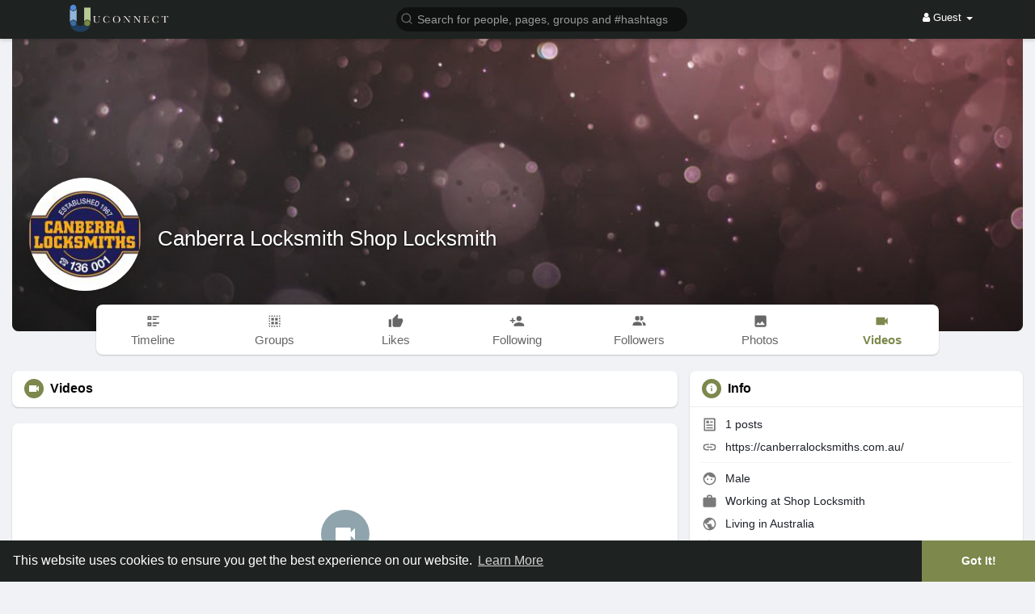

--- FILE ---
content_type: text/html; charset=UTF-8
request_url: https://uconnect.ae/0ef016b6e/videos
body_size: 39743
content:
<!DOCTYPE html>
<html lang="en">
   <head>
      <title>Canberra Locksmith Shop Locksmith | videos</title>
      <meta http-equiv="Content-type" content="text/html; charset=UTF-8">
      <meta name="title" content="Canberra Locksmith Shop Locksmith | videos">
      <meta name="description" content="An experienced locksmith near by is an essential. Canberra Locksmith experience in the Locksmith industry since 1967 the first local locksmith shop in Canberra. Specialize in Residential locksmith and Smart lock system with access enbled technology. Hight staderd locksmith and security needs for your residential property. If unexpected situations occur like Locking yourself out of your home, losing keys Canberra locksmith have 24 into 7 service to your keycutting options in Canberra.">
      <meta name="keywords" content="">
      <meta name="viewport" content="width=device-width, initial-scale=1, maximum-scale=1">
      <meta name="pinterest-rich-pin" content="false" />
      <link rel="alternate" href="https://uconnect.ae?lang=arabic" hreflang="ar" /><link rel="alternate" href="https://uconnect.ae?lang=bengali" hreflang="bn" /><link rel="alternate" href="https://uconnect.ae?lang=chinese" hreflang="zh" /><link rel="alternate" href="https://uconnect.ae?lang=croatian" hreflang="sh" /><link rel="alternate" href="https://uconnect.ae?lang=danish" hreflang="da" /><link rel="alternate" href="https://uconnect.ae?lang=dutch" hreflang="nl" /><link rel="alternate" href="https://uconnect.ae?lang=english" hreflang="en" /><link rel="alternate" href="https://uconnect.ae?lang=filipino" hreflang="fil" /><link rel="alternate" href="https://uconnect.ae?lang=french" hreflang="fr" /><link rel="alternate" href="https://uconnect.ae?lang=german" hreflang="de" /><link rel="alternate" href="https://uconnect.ae?lang=hebrew" hreflang="he" /><link rel="alternate" href="https://uconnect.ae?lang=hindi" hreflang="hi" /><link rel="alternate" href="https://uconnect.ae?lang=indonesian" hreflang="id" /><link rel="alternate" href="https://uconnect.ae?lang=italian" hreflang="it" /><link rel="alternate" href="https://uconnect.ae?lang=japanese" hreflang="ja" /><link rel="alternate" href="https://uconnect.ae?lang=korean" hreflang="ko" /><link rel="alternate" href="https://uconnect.ae?lang=persian" hreflang="fa" /><link rel="alternate" href="https://uconnect.ae?lang=portuguese" hreflang="pt" /><link rel="alternate" href="https://uconnect.ae?lang=russian" hreflang="ru" /><link rel="alternate" href="https://uconnect.ae?lang=spanish" hreflang="es" /><link rel="alternate" href="https://uconnect.ae?lang=swedish" hreflang="sv" /><link rel="alternate" href="https://uconnect.ae?lang=turkish" hreflang="tr" /><link rel="alternate" href="https://uconnect.ae?lang=urdu" hreflang="ur" /><link rel="alternate" href="https://uconnect.ae?lang=vietnamese" hreflang="vi" />                                    <meta property="og:type" content="article" />
      <meta property="og:image" content="https://uconnect.ae/upload/photos/2023/09/NO8NtmVDblDuHy8en99j_19_b514e2f6b1378adde1d532cc6821b920_avatar.jpg?cache=0" />
      <meta property="og:image:secure_url" content="https://uconnect.ae/upload/photos/2023/09/NO8NtmVDblDuHy8en99j_19_b514e2f6b1378adde1d532cc6821b920_avatar.jpg?cache=0" />
      <meta property="og:description" content="An experienced locksmith near by is an essential. Canberra Locksmith experience in the Locksmith industry since 1967 the first local locksmith shop in Canberra. Specialize in Residential locksmith and Smart lock system with access enbled technology. Hight staderd locksmith and security needs for your residential property. If unexpected situations occur like Locking yourself out of your home, losing keys Canberra locksmith have 24 into 7 service to your keycutting options in Canberra." />
      <meta property="og:title" content="Canberra Locksmith Shop Locksmith | videos" />
      <meta name="twitter:card" content="summary">
      <meta name="twitter:title" content="Canberra Locksmith Shop Locksmith | videos" />
      <meta name="twitter:description" content="An experienced locksmith near by is an essential. Canberra Locksmith experience in the Locksmith industry since 1967 the first local locksmith shop in Canberra. Specialize in Residential locksmith and Smart lock system with access enbled technology. Hight staderd locksmith and security needs for your residential property. If unexpected situations occur like Locking yourself out of your home, losing keys Canberra locksmith have 24 into 7 service to your keycutting options in Canberra." />
      <meta name="twitter:image" content="https://uconnect.ae/upload/photos/2023/09/NO8NtmVDblDuHy8en99j_19_b514e2f6b1378adde1d532cc6821b920_avatar.jpg?cache=0" />
      <script src="https://uconnect.ae/themes/wowonder/javascript/circle-progress.min.js"></script>
                                                                     <link rel="canonical" href="https://uconnect.ae/0ef016b6e/videos" />
            <link rel="shortcut icon" type="image/png" href="https://uconnect.ae/themes/wowonder/img/icon.png"/>
      <link rel="stylesheet" href="https://uconnect.ae/themes/wowonder/stylesheet/general-style-plugins.css?version=4.2.1">
            
      <style>
        .opacity_start {
          opacity: 0; 
          transition: all 0.5s;
        }
        .opacity_stop {
          opacity: 1; 
          transition: all 0.5s;
        }
      </style>

            <script src="https://uconnect.ae/themes/wowonder/javascript/twilio-video.min.js?version=4.2.1"></script>
      <link rel="stylesheet" href="https://uconnect.ae/themes/wowonder/stylesheet/style.css?version=4.2.1">
            <link rel="stylesheet" href="https://uconnect.ae/themes/wowonder/stylesheet/font-awesome-4.7.0/css/font-awesome.min.css?version=4.2.1">

	  
     
      <script src="https://uconnect.ae/themes/wowonder/javascript/jquery-3.1.1.min.js?version=4.2.1"></script>
      <script src="https://uconnect.ae/themes/wowonder/javascript/jquery.ui.touch-punch.min.js?version=4.2.1"></script>

            <link rel="stylesheet" href="https://uconnect.ae/themes/wowonder/stylesheet/bootstrap-select.min.css?version=4.2.1">
      <script src="https://uconnect.ae/themes/wowonder/javascript/bootstrap-select.min.js?version=4.2.1"></script>
      
	        <link rel="stylesheet" href="https://uconnect.ae/themes/wowonder/stylesheet/leaflet.css?version=4.2.1">
      <script src="https://uconnect.ae/themes/wowonder/javascript/leaflet.js?version=4.2.1"></script>
      
      
              <link rel="stylesheet" href="https://uconnect.ae/themes/wowonder/stylesheet/movies/style.movies.css?version=4.2.1" />
      
                  <link rel="stylesheet" href="https://uconnect.ae/themes/wowonder/player/fluidplayer.min.css?version=4.2.1" type="text/css"/>
      <script src="https://uconnect.ae/themes/wowonder/player/fluidplayer.min.js?version=4.2.1"></script>
	  
	  <link rel="stylesheet" href="https://uconnect.ae/themes/wowonder/player/plyr.css?version=4.2.1" type="text/css"/>
      <script src="https://uconnect.ae/themes/wowonder/player/plyr.js?version=4.2.1"></script>
	  
            <style>
      /* 

Add here your custom css styles Example: p { text-align: center; color: red; } 

*/      </style>
            <script src="https://uconnect.ae/themes/wowonder/javascript/html2pdf.bundle.js?version=4.2.1"></script>
      <script src="https://uconnect.ae/themes/wowonder/javascript/qrcode.js?version=4.2.1"></script>
      
      <script type="text/javascript">
         /* 
Add here your JavaScript Code. 
Note. the code entered here will be added in <head> tag 


	Example: 

	var x, y, z; 
	x = 5; d asd asd asd 
	y = 6; 
	z = x + y;

*/         function Wo_Ajax_Requests_File(){
            return "https://uconnect.ae/requests.php"
         }
               function RunLiveAgora(channelName,DIV_ID,token) {
  var agoraAppId = '9f033854bb70492b844d797d21d9e7a5';
  var token = token;

  var client = AgoraRTC.createClient({mode: 'live', codec: 'vp8'});
  client.init(agoraAppId, function () {


      client.setClientRole('audience', function() {
    }, function(e) {
    });
      let rand = Math.floor(Math.random() * 1000000);

    client.join(token, channelName, rand, function(uid) {
    }, function(err) {
    });
    }, function (err) {
    });

    client.on('stream-added', function (evt) {
    var stream = evt.stream;
    var streamId = stream.getId();

    client.subscribe(stream, function (err) {
    });
  });
  client.on('stream-subscribed', function (evt) {
    var remoteStream = evt.stream;
    remoteStream.play(DIV_ID);
    $('#player_'+remoteStream.getId()).addClass('embed-responsive-item');
  });
}
      </script>
      
    <style>
@font-face {
    font-family: OpenSansLight;
    src: url("https://uconnect.ae/themes/wowonder/fonts/OpenSansLight/OpenSansLight.woff") format("woff");
    font-weight: normal;
}
@font-face {
    font-family: OpenSansRegular;
    src: url("https://uconnect.ae/themes/wowonder/fonts/OpenSansRegular/OpenSansRegular.woff") format("woff");
    font-weight: normal;
}
@font-face {
    font-family: OpenSansSemiBold;
    src: url("https://uconnect.ae/themes/wowonder/fonts/OpenSansSemiBold/OpenSansSemiBold.woff") format("woff");
    font-weight: normal;
}
@font-face {
    font-family: OpenSansBold;
    src: url("https://uconnect.ae/themes/wowonder/fonts/OpenSansBold/OpenSansBold.woff") format("woff");
    font-weight: normal;
}
:root {
	--plyr-color-main: #7c884c ;
}

.wo_follow_btn {
    background: #7c884c !important;
}
.wow_htag .htag_top {
    color:  #446ca0 !important;
}
.wo_follow_btn:hover {
    background: #446ca0 !important;
}
.publisher-box .publisher-hidden-option #progress .progress, .publisher-box .publisher-hidden-option #percent, .wo_new_wallet .wow_mini_wallets h5 {
	color: #7c884c;
}



.navbar-default {
    background: #1e2321; border: none;
    height: 48px;
    box-shadow: 0 2px 4px rgba(0, 0, 0, 0.15);
}
.round-check input[type="checkbox"]:checked + label:before, .round-check input[type="radio"]:checked + label:before {
    background: #7c884c !important;
}
.group-messages-wrapper a{
    color: #7c884c !important;
}
ul.profile-completion-bar li.completion-bar div.completion-bar-status {
    background: #7c884c !important;
}
/*.wow_srch_innr_filtr .round_check input:checked+label {
  background: #7c884c !important;
  color: #ffffff !important;
}*/
.result-bar {
    background: #7c884c !important;
}
.featured-users .sidebar-title-back, .featured-users .pro-me-here a {
    color: #444 !important;
}

.lang_select_modal .language_info {
    background: #7c884c}
.lang_select_modal .language_info h3 {
	color: #ffffff;
}



.avtive {
    border-color: #7c884c !important;
}

.new-update-alert {
    background: #446ca0;
	color: #ffffff;
}

#wo_nw_msg_page .msg_under_hood .mobilerightpane .messages-search-users-form .inner-addon .btn_contr {
	background: #7c884c;
	color: #ffffff;
}
#wo_nw_msg_page .msg_under_hood .mobilerightpane .messages-search-users-form .inner-addon button.btn {
	color: #ffffff;
}
#wo_nw_msg_page .msg_under_hood .mobilerightpane .messages-search-users-form .inner-addon button.btn:hover {
	background: #446ca0;
}

.green-audio-player svg path {
	fill: #7c884c;
}
.green-audio-player .slider .gap-progress, .green-audio-player .slider .gap-progress .pin {
	background-color: #7c884c !important;
}

.add_as_cont_list label input:checked+div {
    background-color: #7c884c;
    color: #ffffff;
}

.barloading {
  background-color: transparent !important;
}
.barloading:before {
    background-color: #8dd9ff;
}
.left-sidebar ul li a i {
    color: #7c884c !important;
}
.cs-loader-inner, .main  {
    color: #7c884c;
}
.login input:focus, ul.profile-completion-bar li.completion-bar div.completion-bar-wrapper, .edit_grp_info_modal input.form-control:not(textarea):focus, .verfy_sett_email_phone input.form-control:not(textarea):focus {
    border-color: #7c884c !important;
}
.login:not(.loading) button:hover {
    background: #446ca0 !important;
    color: #ffffff;
}
.wo_setting_sidebar ul .list-group-item{
    background: #7c884c !important;
}
.wo_setting_sidebar ul .list-group-item a{
    color: #ffffff;
}
.wo_settings_page .setting-panel input[type=text]:focus, .wo_settings_page .setting-panel input[type=email]:focus, .wo_settings_page .setting-panel input[type=password]:focus, .wo_settings_page .setting-panel select:focus, .wo_settings_page .setting-panel textarea:focus {
    border-color: #03A9F4;
}

#search-nearby-users .nearby-users-relationship-collapse li.active .friends_toggle{
    border-color: #7c884c;
}
#search-nearby-users .nearby-users-relationship-collapse li.active .friends_toggle:after{
    background: #7c884c;
}
.wo_page_hdng_menu > ul li.active a {
    box-shadow: inset 0px -2.5px #7c884c;
}
.login button, .postCategory h5, .wo_search_page .nav-tabs li.active a {
    background: #7c884c !important;
    color: #ffffff !important;
}
.mejs-controls .mejs-time-rail .mejs-time-current, .mejs-controls .mejs-horizontal-volume-slider .mejs-horizontal-volume-current, .mejs-controls .mejs-volume-button .mejs-volume-slider .mejs-volume-current {
    background-color: #7c884c !important;
    background: #7c884c !important;
    background-image: #7c884c !important;
}
.navbar-default .navbar-nav>.open>a, .navbar-default .navbar-nav>.open>a:focus, .navbar-default .navbar-nav>.open>a:hover {
    color: #ffffff !important;
    background-color: #333333 !important;
}
.navbar-default .navbar-nav>.active>a, .navbar-default .navbar-nav>.active>a:focus, .navbar-default .navbar-nav>.active>a:hover, .nav-names li:hover {
    color: #ffffff !important;
    background-color: #333333 !important;
}
body {
    background-color: #f0f2f5;
}
.navbar-default .navbar-nav>li>a {
    color: #ffffff;
    font-size: 13px;
}
a.unread-update {
    color: #ffffff !important;
}
.btn-main {
    color: #ffffff;
    background-color: #7c884c;
    border-color: #7c884c;
}
.btn-main:hover {
    color: #ffffff;
    background-color: #446ca0;
    border-color: #446ca0;
}
.wow_pops_head {
    background: #446ca0;
}
.btn-main:focus {
	color: #ffffff;
}
.active-wonder {
    color: #7c884c;
}
.admin-panel .col-md-9 .list-group-item:first-child, .setting-panel .col-md-8 .list-group-item:first-child, .profile-lists .list-group-item:first-child, .col-md-8 .list-group-item:first-child, .col-md-3.custom .list-group-item:first-child, .col-sm-4 .list-group-item:first-child, .col-md-7 .list-group-item:first-child, .col-md-9 .list-group-item:first-child, .red-list .list-group-item:first-child, .active.list-group-item:first-child {
     color: #444;
     background-color: #fcfcfc;
     border-bottom: 1px solid #f1f1f1;
     padding: 18px;
}
.admin-panel .col-md-9 .list-group-item:first-child a, .setting-panel .col-md-8 .list-group-item:first-child a, .profile-lists .list-group-item:first-child a, .col-md-8 .list-group-item:first-child a, .col-md-7 .list-group-item:first-child a, .active.list-group-item:first-child a {
    color: #444 !important;
}
.list-group-item.black-list.active-list, .red-list.active-list {
    color: #ffffff;
    background-color: #7c884c;
}
.list-group-item.black-list {
    background: #7c884c;
}
.profile-top-line {
    background-color: #7c884c;
}
#bar {
    background-color: #7c884c;
}
.list-group-item.black-list a{
    color: #ffffff;
}
.list-group-item.black-list.active-list a{
    color: #7c884c;
}
.main-color, .small-text a {
    color: #7c884c !important;
}
.nav-tabs>li.active>a, .nav-tabs>li.active>a:focus, .nav-tabs>li.active>a:hover {
    color: #ffffff;
    cursor: default;
    color: #7c884c;
    border-bottom: 1px solid #7c884c;
    background-color: transparent
}
.btn-active {
    color: #ffffff;
    background: #7c884c;
    outline: none;
    border: 1px solid #7c884c}
.btn-active:hover, .btn-active:focus {
    border: 1px solid #446ca0;
    color: #ffffff;
    background: #446ca0;
}
.btn-active-color:hover {
    background: #446ca0;
}

.chat-tab .chat-textarea .chat-btns-w .chat_optns {
    color: #7c884c;
    fill: #7c884c;
}

.profile-style .user-follow-button button.btn-active, .btn-login, .btn-register {
    background: #7c884c;
    color: #ffffff;
}
.profile-style .user-follow-button button.btn-active:hover, .btn-login:hover, .btn-login:focus, .btn-register:hover, .btn-register:focus {
    color: #ffffff;
    background: #446ca0;
}
.panel-login>.panel-heading a.active {
    color: #7c884c;
    font-size: 18px;
}
.hash {
    color: #7c884c;
}
.message-text .hash {
    color: #fff !important;
}
.search-container .search-input {
    color: #ffffff !important;
    background: #0f1110 !important;
}
.chat-messages-wrapper .outgoing .message-text {
    background: #7c884c;
    color: #ffffff;
}
.normal-container {
    width: 100%;
    height: 100%;
    margin-top: 15px;
}
.active.fa-thumbs-up {
    color: #7c884c;
}
.api-ex-urls {
    background-color: #7c884c; color: #ffffff;
}
.user-username {
    color: #7c884c;
}
.upload-image {
    border: 3px dashed #7c884c;
}
.events-tab-list li { background-color: #7c884c; }
.events-tab-list li:hover { background-color: #7c884c; }
.active-e-tab { background-color: #7c884c !important; }
.main { color: #7c884c !important; }
.events-list-dropup-menu ul li a:hover { background: #7c884c; }
.usr-offline { color: #7c884c; }
.blog-dd-ul li span:hover, .blog-dd-ul li a:hover { background: #7c884c !important; }
.blog_publ {background: #7c884c ; border: 1px solid #7c884c ; }
.slide-film-desc:hover, .movies-top-breadcrumb li:hover, .movies-top-breadcrumb li a:hover{
    color: #7c884c !important;
}
.movies h3.latest-movies, h3.recommended-movies {
    border-left: 3px solid  #7c884c;
}

.wo_user_profile .user-bottom-nav li .menuactive {
    border-bottom: 2px solid #7c884c;
    color:#7c884c;
}
.ads-navbar-wrapper ul li a.active {
	border-color: #7c884c;
}
.ads_mini_wallet, .wo_page_hdng_innr span {
	background-color: #7c884c;
	color: #ffffff;
}
.btn-loading:after {
	background-color: #7c884c;
}
.wow_pub_privacy_menu li label input[type="radio"]:checked+span {
	background-color: #7c884c;color: #ffffff;
}
.order_by ul li.active a {background: #7c884c !important;color: #ffffff !important;}




#welcomeheader .mdbtn:hover{background-color: #ffffff;color: #1e2321;border-color: #ffffff;}

.post .panel.active_shadow {
    box-shadow: 0 0 0 1.5px #7c884c !important;
}

.ui-widget-header .ui-state-default, .wo_adv_search_filter_side .ui-slider .ui-slider-range, .wo_adv_search_filter_side .ui-slider .ui-slider-handle {
    background-color: #7c884c;
}
.reaction-1::before {
    content: "Like";
}
.reaction-2::before {
    content: "Love";
}
.reaction-3::before {
    content: "HaHa";
}
.reaction-4::before {
    content: "WoW";
}
.reaction-5::before {
    content: "Sad";
}
.reaction-6::before {
    content: "Angry";
}
/*.reaction-like::before {
    content: "Like";
}
.reaction-love::before {
    content: "Love";
}
.reaction-haha::before {
    content: "HaHa";
}
.reaction-wow::before {
    content: "WoW";
}
.reaction-sad::before {
    content: "Sad";
}
.reaction-angry::before {
    content: "Angry";
}*/

.navbar-default .dropdown-menu.ani-acc-menu >li>a:hover {
    color: #ffffff;background-color: #7c884c;
}
#wo_nw_msg_page .msg_under_hood .mobilerightpane .messages-search-users-form .wo_msg_tabs li.active a, .text-sender-container .msg_usr_info_top_list .msg_usr_cht_opts_btns > span:hover, .text-sender-container .msg_usr_info_top_list .msg_usr_cht_usr_data a:hover, .wo_chat_tabs li.active a {
    color: #7c884c;
}
.text-sender-container .outgoing .message-model .message {background-color: #7c884c;color: #ffffff;}
.text-sender-container .outgoing .message-model .message p, .text-sender-container .outgoing .message-model .message a {color: #ffffff;}

#notification-popup {
     position: fixed;
     left: 20px;
     width: 300px;
     bottom: 20px;
     z-index: 10000;
}
#notification-popup .notifications-popup-list:empty {
      padding: 0;
}
#notification-popup .notifications-popup-list {
    position: relative;
    background:  #333333 !important;
    border-radius: 10px;
    padding: 6px;
    width: 100%;
    margin-bottom: 10px;
    z-index: 10000;
    box-shadow: 0 2px 4px rgb(0 0 0 / 10%);
}
#notification-popup .notifications-popup-list, #notification-popup .notifications-popup-list a, #notification-popup .notifications-popup-list .main-color, #notification-popup .notifications-popup-list svg, #notification-popup .notifications-popup-list .notification-text, #notification-popup .notifications-popup-list .notification-time {
    color: #ffffff !important;
}
#notification-popup .notifications-popup-list .notification-list {
    border-radius: 10px;
}
#notification-popup .notifications-popup-list .notification-list:hover {
    background: rgba(255, 255, 255, 0.1);
}
</style>

    
            <script src="https://accounts.google.com/gsi/client" async defer></script>
              <script src="https://uconnect.ae/themes/wowonder/javascript/agora.js?version=4.2.1"></script>
              <script src="https://uconnect.ae/themes/wowonder/javascript/hls.js?version=4.2.1"></script>
        <script crossorigin="anonymous" src="https://uconnect.ae/themes/wowonder/javascript/sdk.js?version=4.2.1"></script>
    
    <script src="https://uconnect.ae/themes/wowonder/javascript/socket.io.js?version=4.2.1"></script>
      <script>
      let nodejs_system = "1";
      let socket = null
      let groupChatListener = {}
      $(()=>{
                var main_hash_id = $('.main_session').val();
                  socket = io("https://uconnect.ae:449/?hash=" + main_hash_id)
                let recipient_ids = []
        let recipient_group_ids = []
        setTimeout(function(){
          var inputs = $("input.chat-user-id");
          $(".chat-wrapper").each(function(){
            let id = $(this).attr("class").substr("chat-wrapper".length);
            let isGroup = $(this).attr("class").substr("chat-wrapper".length).split("_").includes("group")
            if(isGroup) {
              id = id.substr(' chat_group_'.length)
              recipient_group_ids.push(id)
            } else{
              id = id.substr(' chat_'.length)
              recipient_ids.push(id)
            }
          });
          socket.emit('join', {username: "", user_id: _getCookie('user_id'), recipient_ids, recipient_group_ids }, ()=>{
              // setInterval(() => {
              //   socket.emit("get_user_status", {user_id: _getCookie("user_id")})
              // }, 2000);
              setInterval(() => {
                socket.emit("ping_for_lastseen", {user_id: _getCookie("user_id")})
              }, 2000);
          });
         }, 2500);

        socket.on("reconnect", ()=>{
          let recipient_ids = []
          let recipient_group_ids = []
          setTimeout(function(){
            var inputs = $("input.chat-user-id");
            $(".chat-wrapper").each(function(){
              let id = $(this).attr("class").substr("chat-wrapper".length);
              let isGroup = $(this).attr("class").substr("chat-wrapper".length).split("_").includes("group")
              if(isGroup) {
                id = id.substr(' chat_group_'.length)
                recipient_group_ids.push(id)
              } else{
                id = id.substr(' chat_'.length)
                recipient_ids.push(id)
              }
            });
            socket.emit('join', {username: "", user_id: _getCookie('user_id'), recipient_ids, recipient_group_ids }, ()=>{
                setInterval(() => {
                  socket.emit("ping_for_lastseen", {user_id: _getCookie("user_id")})
                }, 2000);
            });
          }, 3000);
        })
        socket.on("decline_call", (data) => {
          $('#re-calling-modal').addClass('calling');
          document.title = document_title;
          setTimeout(function () {
            $( '#re-calling-modal' ).remove();
            $( '.modal-backdrop' ).remove();
            $( 'body' ).removeClass( "modal-open" );
          }, 3000);
          $( '#re-calling-modal' ).remove();
          $('.modal-backdrop.in').hide();
          Wo_CloseModels();
          Wo_PlayAudioCall('stop');
          Wo_PlayVideoCall('stop');
        })
        socket.on("lastseen", (data) => {
            //$('.messages-text[data-message-id='+data.message_id+']').length > 0
            if (data.message_id && data.user_id) {
                  var chat_container = $('.chat-tab').find('#chat_' + data.user_id);
                  if ($('#messageId_'+data.message_id).length > 0) {

                        if (chat_container.length > 0) {
                              chat_container.find('.message-seen').hide();

                        }
                        else{
                              $('.message-seen').hide();
                        }
                        $('#messageId_'+data.message_id).find('.message-seen').hide().html('<i class="fa fa-check"></i> Seen (<span class="ajax-time" title="' + data.time + '">' + data.seen + '</span>)').fadeIn(300);
                        if (chat_container.length > 0) {
                              //chat_container.find('.online-toggle-hdr').attr('style', '');
                              setTimeout(function(){
                                 chat_container.find('.chat-messages-wrapper').scrollTop(chat_container.find('.chat-messages-wrapper')[0].scrollHeight);
                              }, 100);
                        }
                        else{
                           $(".messages-container").animate({
                               scrollTop: $('.messages-container')[0].scrollHeight
                           }, 200);
                        }
                  }

            }
          })
         socket.on("register_reaction", (data) => {
              if(data.status == 200) {
                  $('.post-reactions-icons-m-'+data.id).html(data.reactions);
              }
          });
          socket.on("on_user_loggedin", (data) => {
            $('#chat_' + data.user_id).find('.chat-tab-status').addClass('active');
            $("#online_" + data.user_id).find('svg path').attr('fill', '#60d465');
            $("#messages-recipient-" + data.user_id).find('.dot').css({"background-color": "#63c666"});
          });
          socket.on("on_user_loggedoff", (data) => {
            $('#chat_' + data.user_id).find('.chat-tab-status').removeClass('active');
            $("#online_" + data.user_id).find('svg path').attr('fill', '#dddddd');
            $("#messages-recipient-" + data.user_id).find('.dot').css({"background-color": "lightgray"});
          });
          socket.on("update_new_posts", (data) => {
            Wo_intervalUpdates(1);
          });
          socket.on("on_avatar_changed", (data) => {
            $("#online_" + data.user_id).find('img').attr('src', data.name);
            $("#messages-recipient-" + data.user_id).find('img').attr('src', data.name);
          });
          socket.on("on_name_changed", (data) => {
            $("#online_" + data.user_id).find('#chat-tab-id').html(data.name);
            $("#messages-recipient-" + data.user_id).find('.messages-user-name').html(data.name);
          });
          socket.on("new_notification", (data) => {
                         Wo_GetLastNotification();
                         current_notifications = $('.notification-container').find('.new-update-alert').text();
            $('.notification-container').find('.new-update-alert').removeClass('hidden');
            $('.notification-container').find('.sixteen-font-size').addClass('unread-update');
            $('.notification-container').find('.new-update-alert').text(Number(current_notifications) + 1).show();
            document.getElementById('notification-sound').play();
          });
          socket.on("new_notification_removed", (data) => {
            current_notifications = $('.notification-container').find('.new-update-alert').text();
            $('.notification-container').find('.new-update-alert').removeClass('hidden');
            if (Number(current_notifications) > 0) {
               if ((Number(current_notifications) - 1) == 0) {
                  $('.notification-container').find('.new-update-alert').addClass('hidden');
                  $('.notification-container').find('.new-update-alert').addClass('hidden').text('0').hide();
               } else {
                  $('.notification-container').find('.sixteen-font-size').addClass('unread-update');
                  $('.notification-container').find('.new-update-alert').text(Number(current_notifications) - 1).show();
               }
            } else if (Number(current_notifications) == 0) {
               $('.notification-container').find('.new-update-alert').addClass('hidden');
               $('.notification-container').find('.new-update-alert').addClass('hidden').text('0').hide();
            }
          });

          socket.on("new_request", (data) => {
            current_requests= $('.requests-container').find('.new-update-alert').text();
            $('.requests-container').find('.new-update-alert').removeClass('hidden');
            $('.requests-container').find('.sixteen-font-size').addClass('unread-update');
            $('.requests-container').find('.new-update-alert').text(Number(current_requests) + 1).show();
            document.getElementById('notification-sound').play();
          });
          socket.on("new_request_removed", (data) => {
            current_requests = $('.requests-container').find('.new-update-alert').text();
            $('.requests-container').find('.new-update-alert').removeClass('hidden');
            if (Number(current_requests) > 0) {
               if ((Number(current_requests) - 1) == 0) {
                  $('.requests-container').find('.new-update-alert').addClass('hidden');
                  $('.requests-container').find('.new-update-alert').addClass('hidden').text('0').hide();
               } else {
                  $('.requests-container').find('.sixteen-font-size').addClass('unread-update');
                  $('.requests-container').find('.new-update-alert').text(Number(current_requests) - 1).show();
               }
            } else if (Number(current_requests) == 0) {
               $('.requests-container').find('.new-update-alert').addClass('hidden');
               $('.requests-container').find('.new-update-alert').addClass('hidden').text('0').hide();
            }
          });

          socket.on("messages_count", (data) => {
             current_messages_number = data.count;
             if (current_messages_number > 0) {
               $("[data_messsages_count]").text(current_messages_number).removeClass("hidden");
               $("[data_messsages_count]").attr('data_messsages_count', current_messages_number);
             } else {
               $("[data_messsages_count]").text(current_messages_number).addClass("hidden");
               $("[data_messsages_count]").attr('data_messsages_count', "0");
             }
          });
          socket.on("new_video_call", (data) => {
             Wo_intervalUpdates(1);
          });
          socket.on("load_comment_replies", (data) => {
             Wo_ViewMoreReplies(data.comment_id);
          });


        socket.on("color-change", (data)=>{
          if (data.sender == 0) {
            $(".chat_" + data.id).find('.outgoing .message-text, .outgoing .message-media').css('background', data.color);
            $(".chat_" + data.id).find('.outgoing .message-text').css('color', '#fff');
            $(".chat_" + data.id).find('.select-color path').css('fill', data.color);
            $(".chat_" + data.id).find('#color').val(data.color);
            $(".chat_" + data.id).find('.close-chat a, .close-chat svg').css('color', data.color);
          }
          let user_id = $('#user-id').val();
          if(""+user_id === ""+data.id) {
            if(data.sender == 0){
                  $('.send-button').css('background-color', data.color);
                  $('.send-button').css('border-color', data.color);
                  $('#wo_msg_right_prt .message-option-btns .btn svg').css('color', data.color);
                  $(".messages-container").find(".pull-right").find(".message").css('background-color', data.color);
                  $(".messages-container").find(".pull-right").find(".message-text").css('background-color', data.color)
              }
          }
        })
        var new_current_messages = 0;
        socket.on("private_message", (data)=>{
          $('#chat_' + data.sender).find('.online-toggle-hdr').addClass('white_online');;
          var chat_container = $('.chat-tab').find('.chat_main_' + data.id);
          if (chat_container.length > 0) {
             chat_container.find('.chat-messages-wrapper').find("div[class*='message-seen']").empty();
             chat_container.find('.chat-messages-wrapper').find("div[class*='message-typing']").empty();
             chat_container.find('.chat-messages-wrapper').append(data.messages_html);
             setTimeout(function(){
                  chat_container.find('.chat-messages-wrapper').scrollTop(chat_container.find('.chat-messages-wrapper')[0].scrollHeight);
               }, 100);
             if (data.sender == 0) {
               $(".chat_" + data.id).find('.outgoing .message-text, .outgoing .message-media').css('background', data.color);
               $(".chat_" + data.id).find('.outgoing .message-text').css('color', '#fff');
               $(".chat_" + data.id).find('.select-color path').css('fill', data.color);
               $(".chat_" + data.id).find('#color').val(data.color);
               $(".text-sender-container .red-list").css('background', data.color);
               $(".text-sender-container .btn-file").css('background', data.color);
               $(".text-sender-container .btn-file").css('border-color', data.color);
             }
          } else {
            current_number = $('#online_' + data.id).find('.new-message-alert').text();
            $('#online_' + data.id).find('.new-message-alert').html(Number(current_number) + 1).show();

          }
          if (!chat_container.find("#sendMessage").is(":focus")) {
            if(data.sender != 0){
                document.getElementById('message-sound').play();
            }
          }
          if (!chat_container.find('#sendMessage').is(':focus') && chat_container.length == 0) {
             new_current_messages = new_current_messages + 1;
             current_messages_number = Number($("[data_messsages_count]").attr('data_messsages_count')) + 1;
             $("[data_messsages_count]").text(current_messages_number).removeClass("hidden");
             $("[data_messsages_count]").attr('data_messsages_count', current_messages_number);
             document.title = 'New Message | ' + document_title;
          }

        })

        socket.on("group_message", (data)=>{
              var chat_messages_wrapper = $('.group-messages-wrapper-'+data.id);
              if (data.status == 200) {
              if ($(".group-messages-wrapper-"+data.id).find('.no_message').length > 0) {
                $(".group-messages-wrapper-"+data.id).find('.chat-messages').html(data.html);
              }else{
                $(".group-messages-wrapper-"+data.id).find('.chat-messages').append(data.html);
              }
              if ($('.chat_group_'+data.id).length == 0) {
              current_messages_number = Number($("[data_messsages_count]").attr('data_messsages_count')) + 1;
              $("[data_messsages_count]").text(current_messages_number).removeClass("hidden");
              $("[data_messsages_count]").attr('data_messsages_count', current_messages_number);
              document.title = 'New Message | ' + document_title;
              document.getElementById('message-sound').play();
            }

              chat_messages_wrapper.scrollTop(chat_messages_wrapper[0].scrollHeight);
            }
          })

              });
      </script>
              <script src="https://uconnect.ae/themes/wowonder/javascript/bootstrap-tagsinput-latest/src/bootstrap-tagsinput.js?version=4.2.1"></script>
      
	  
	<script src="https://uconnect.ae/themes/wowonder/javascript/flickity.pkgd.min.js?version=4.2.1"></script>
        <link rel="stylesheet" href="https://uconnect.ae/themes/wowonder/javascript/green-audio-player/green-audio-player.css?version=4.2.1" />
      <script src="https://uconnect.ae/themes/wowonder/javascript/green-audio-player/green-audio-player.js?version=4.2.1"></script>
	  
		<link rel="stylesheet" href="https://uconnect.ae/themes/wowonder/stylesheet/flatpickr.min.css?version=4.2.1">
		<script src="https://uconnect.ae/themes/wowonder/javascript/flatpickr.js?version=4.2.1"></script>
   </head>

   <body >
      <input type="hidden" id="get_no_posts_name" value="No more posts">
        <div id="focus-overlay"></div>
      <input type="hidden" class="seen_stories_users_ids" value="">
      <input type="hidden" class="main_session" value="fdf86517d7eace5c0d1c">
               <header class="header-container">
            <div class="navbar navbar-default navbar-fixed-top">
	<nav class="header-fixed1000">
		<div class="container-fluid">
			<div class="wow_hdr_innr_left">
				<a class="brand header-brand" href="https://uconnect.ae">
					<img width="130" src="https://uconnect.ae/themes/wowonder/img/logo.png" alt="Social Business Network Logo"/>
				</a>
							</div>
        <ul class="nav navbar-nav" id="wo_home_search">
          <li class="dropdown search-container">
            <form class="navbar-form navbar-left col-lg-12 form-group" data-toggle="dropdown" role="button" id="navbar-searchbox" role="search">
              <div class="form-group inner-addon left-addon ">
				<svg xmlns="http://www.w3.org/2000/svg" width="24" height="24" viewBox="0 0 24 24" fill="none" stroke="currentColor" stroke-width="2" stroke-linecap="round" stroke-linejoin="round" class="feather main-color feather-search glyphicon"><circle cx="11" cy="11" r="8"></circle><line x1="21" y1="21" x2="16.65" y2="16.65"></line></svg>
                <input type="text" class="form-control search-input" onkeyup="Wo_DetectSearchType(this.value), document.getElementById('wo_repeat_search').innerHTML = escapeHtml(this.value)" placeholder="Search for people, pages, groups and #hashtags" dir="auto" >
              </div>
            </form>
            <ul class="dropdown-menu search-dropdown-container" style="margin-left:7px;" role="menu">
              <div class="search-dropdown-result">
                              </div>
              <li>
                <span class="search-advanced-container">
                  <a href="https://uconnect.ae/search" class="search-advanced-link" data-ajax="?link1=search">
                    <div class="feather-svg-parent">
						<svg xmlns="http://www.w3.org/2000/svg" width="24" height="24" viewBox="0 0 24 24" fill="none" stroke="currentColor" stroke-width="2" stroke-linecap="round" stroke-linejoin="round" class="feather feather-search"><circle cx="11" cy="11" r="8"></circle><line x1="21" y1="21" x2="16.65" y2="16.65"></line></svg>
					</div>
					<span style="vertical-align: middle;display: table-cell;padding-left: 10px;">
						Advanced Search						<span id="wo_repeat_search"></span>
					</span>
                  </a>
                </span>
              </li>
            </ul>
          </li>
        </ul>
        <ul class="nav navbar-nav navbar-right pull-right">
   <li class="dropdown">
      <a href="#" class="dropdown-toggle" data-toggle="dropdown" role="button" aria-expanded="false">
      <i class="fa fa-user"></i> Guest 
      <span class="caret"></span>
      </a>
      <ul class="dropdown-menu" role="menu">
         <li>
            <a href="https://uconnect.ae/welcome/?last_url=https://uconnect.ae%2F0ef016b6e%2Fvideos">
            Login            </a>
         </li>
         <li>
            <a href="https://uconnect.ae/register">
            Register            </a>
         </li>
         <li>
            <a href="?mode=night">
               Night mode            </a>
         </li>
      </ul>
   </li>
</ul>      </div>
    </div>
  </nav>
</div>
<div class="barloading"></div>
<script type="text/javascript">

jQuery(document).ready(function($) {
  $(".search-input").keydown(function(event) {
    if (event.keyCode == 13 && event.shiftKey == 0) {
      event.preventDefault();
      window.location = 'https://uconnect.ae/search?query=' + $(this).val();
    }
  });
});
var Searchcontainer = $('.search-container');
var SearchBox = $('.search-container .search-input');
var SearchResult = $('.search-dropdown-result');

function Wo_ChangeHomeButtonIcon() {

  $('.navbar-home #home-button').html('<i class="fa fa-circle-o-notch fa-spin"></i>');
}

function Wo_DetectSearchType(query) {
  var Hash = smokeTheHash(query);
  if (Hash) {
    $('.search-advanced-container').hide(200);
    Wo_SearchhashResult(query);
  } else {
    $('.search-advanced-container').fadeIn(200);
    Wo_SearchResult(query);
  }
}

function Wo_ClearSearches() {
  $('.clear-searches').html('<i class="fa fa-spinner fa-spin"></i>');
   $.get(Wo_Ajax_Requests_File(), {f: 'clearChat'}, function(data) {
        if (data.status == 200) {
           location.reload();
        }
   });
}

function Wo_GetRecentSearchs() {
  $.get(Wo_Ajax_Requests_File(), {f: 'search', s: 'recent'}, function(data) {
      if (data.status == 200) {
          if (data.html.length > 0) {
            SearchResult.html('<div class="recent"><div class="gray recent-searches pull-left"> Recent Searches</div><div onclick="Wo_ClearSearches();" class="gray recent-searches clear-searches pointer pull-right" style="color: #F44336;"><svg style="vertical-align: middle;margin-top: -3px;" xmlns="http://www.w3.org/2000/svg" width="14" height="14" viewBox="0 0 24 24" fill="none" stroke="currentColor" stroke-width="2" stroke-linecap="round" stroke-linejoin="round"><line x1="18" y1="6" x2="6" y2="18"></line><line x1="6" y1="6" x2="18" y2="18"></line></svg>Clear</div><div class="clear"></div></div>' + data.html);
          }
        }
  });
}
function Wo_SearchResult(query) {
    if (SearchBox.val() != '') {
      Wo_progressIconLoader(Searchcontainer.find('.navbar-form'));
      Searchcontainer.addClass('open');
      Searchcontainer.find('.search-advanced-link').attr('href','https://uconnect.ae/search/' + query);
      Searchcontainer.find('.search-advanced-link').attr('data-ajax','?link1=search&query=' + query);
      $.get(Wo_Ajax_Requests_File(), {f: 'search', s: 'normal', query: query}, function(data) {
        if (data.status == 200) {
          if (data.html.length == 0) {
            SearchResult.html('<span class="center-text">' + " No result to show" + '<span>');
          } else {
            SearchResult.html(data.html);
          }
        }
        Wo_progressIconLoader(Searchcontainer.find('.navbar-form'));
      });
      $(document).click(function() {
        Searchcontainer.removeClass('open');
      });
    } else {
      Searchcontainer.removeClass('open');
    }
}


function Wo_SearchhashResult(query) {
    var Searchcontainer = $('.search-container');
    var SearchBox = $('.search-container .search-input');
    var SearchResult = $('.search-dropdown-result');
    if (SearchBox.val() != '') {
      Wo_progressIconLoader(Searchcontainer.find('.navbar-form'));
      Searchcontainer.addClass('open');
      Searchcontainer.find('.search-advanced-link').attr('href','https://uconnect.ae/search/' + query);
      Searchcontainer.find('.search-advanced-link').attr('data-ajax','?link1=search&query=' + query);
      $.get(Wo_Ajax_Requests_File(), {f: 'search', s: 'hash', query: query}, function(data) {
        if (data.status == 200) {
          if (data.html.length == 0) {
            SearchResult.html('<span class="center-text">' + " No result to show" + '<span>');
          } else {
            SearchResult.html(data.html);
          }
        }
        Wo_progressIconLoader(Searchcontainer.find('.navbar-form'));
      });

      $(document).click(function() {
        Searchcontainer.removeClass('open');
      });
    } else {
      Searchcontainer.removeClass('open');
    }
}

function smokeTheHash(str) {
  var n = str.search("#");
  if(n != "-1"){
    return true;
  } else {
    return false;
  }
}
</script>
         </header>
                  <div class="content-container container" style="margin-top:25px;">
         <div class="ad-placement-header-footer">
                     </div>
         <div id="contnet" class="effect-load"><style>.post-youtube iframe {overflow: hidden !important; height: 360px !important;}</style>
<div class="row page-margin profile wo_user_profile" data-page="timeline" data-id="203005">
	<div class="profile-container">
		<div class="card hovercard" style="margin-bottom: 0px;">
			<div class="cardheader user-cover">
								<div class="user-cover-uploading-container"></div>
				<div class="user-cover-uploading-progress">
					<div class="pace-activity-parent"><div class="pace-activity"></div></div>
				</div>
				<div class="user-cover-reposition-container">
					<div class="user-cover-reposition-w">
						<img id="cover-image" src="https://uconnect.ae/upload/photos/d-cover.jpg?cache=0" alt="Canberra Locksmith Shop Locksmith Cover Image" onclick="Wo_OpenProfileCover('upload/photos/d-cover.jpg');" class="pointer"/>
					</div>
					<div class="user-reposition-container">
						<img id="full-image" src="https://uconnect.ae/upload/photos/d-cover.jpg" alt="User Image"/>
						<div class="user-reposition-dragable-container" align="center">
							<svg xmlns="http://www.w3.org/2000/svg" width="24" height="24" viewBox="0 0 24 24" fill="none" stroke="currentColor" stroke-width="2" stroke-linecap="round" stroke-linejoin="round" class="feather feather-move"><polyline points="5 9 2 12 5 15"></polyline><polyline points="9 5 12 2 15 5"></polyline><polyline points="15 19 12 22 9 19"></polyline><polyline points="19 9 22 12 19 15"></polyline><line x1="2" y1="12" x2="22" y2="12"></line><line x1="12" y1="2" x2="12" y2="22"></line></svg>
							Drag to reposition cover						</div>
						<div class="user-cover-uploading-container user-repositioning-icons-container1"></div>
						<div class="user-cover-uploading-progress user-repositioning-icons-container"></div>
					</div>
				</div>
			</div>

			<div class="problackback"></div>

			<div class="pic-info-cont">
                <div class="user-avatar flip ">
                    <div class="user-avatar-uploading-container">
                        <div class="user-avatar-uploading-progress">
                            <div class="ball-pulse"><div></div><div></div><div></div></div>
                        </div>
                    </div>
                    <img id="updateImage-203005" class="pointer " alt="Canberra Locksmith Shop Locksmith Profile Picture" src="https://uconnect.ae/upload/photos/2023/09/NO8NtmVDblDuHy8en99j_19_b514e2f6b1378adde1d532cc6821b920_avatar.jpg?cache=0"  onclick="Wo_OpenProfilePicture('upload/photos/2023/09/NO8NtmVDblDuHy8en99j_19_b514e2f6b1378adde1d532cc6821b920_avatar.jpg');"  />

                                    </div>
                <div class="info">
                    <div class="title">
                        <a href="https://uconnect.ae/0ef016b6e" data-ajax="?link1=timeline&u=0ef016b6e">
                        Canberra Locksmith Shop Locksmith                        </a>

													
							
													                    </div>
                                        <div class="options-buttons">
						<span class="user-follow-button btn-glossy">
                                                </span>
						<span class="profile-message-btn btn-glossy">
                                                </span>
                                                	<span class="user-follow-button">
	                        	                        </span>
                        																		                    </div>
                                    </div>
			</div>
		</div>
				<div class="row" style="margin: -33px 0px 20px 0px;">
			<label class="col-md-1 "></label>
			<div class="user-bottom-nav col-md-10 ">
				<ul>
					<li>
						<a href="https://uconnect.ae/0ef016b6e" data-ajax="?link1=timeline&u=0ef016b6e">
							<span class="split-link"><svg xmlns="http://www.w3.org/2000/svg" viewBox="0 0 24 24" width="24" height="24"><path d="M11 4h10v2H11V4zm0 4h6v2h-6V8zm0 6h10v2H11v-2zm0 4h6v2h-6v-2zM3 4h6v6H3V4zm2 2v2h2V6H5zm-2 8h6v6H3v-6zm2 2v2h2v-2H5z" fill="currentColor"></path></svg></span>
							<span>Timeline</span>
						</a>
					</li>
										<li>
						<a href="https://uconnect.ae/0ef016b6e/groups" data-ajax="?link1=timeline&u=0ef016b6e&type=groups">
							<span class="split-link"><svg xmlns="http://www.w3.org/2000/svg" viewBox="0 0 24 24" width="24" height="24"><path d="M5 3A2 2 0 0 0 3 5H5M7 3V5H9V3M11 3V5H13V3M15 3V5H17V3M19 3V5H21A2 2 0 0 0 19 3M3 7V9H5V7M7 7V11H11V7M13 7V11H17V7M19 7V9H21V7M3 11V13H5V11M19 11V13H21V11M7 13V17H11V13M13 13V17H17V13M3 15V17H5V15M19 15V17H21V15M3 19A2 2 0 0 0 5 21V19M7 19V21H9V19M11 19V21H13V19M15 19V21H17V19M19 19V21A2 2 0 0 0 21 19Z" fill="currentColor"></path></svg></span>
							<span>Groups</span>
						</a>
					</li>
															<li>
						<a href="https://uconnect.ae/0ef016b6e/likes" data-ajax="?link1=timeline&u=0ef016b6e&type=likes">
							<span class="split-link"><svg xmlns="http://www.w3.org/2000/svg" viewBox="0 0 24 24" width="24" height="24"><path d="M23,10C23,8.89 22.1,8 21,8H14.68L15.64,3.43C15.66,3.33 15.67,3.22 15.67,3.11C15.67,2.7 15.5,2.32 15.23,2.05L14.17,1L7.59,7.58C7.22,7.95 7,8.45 7,9V19A2,2 0 0,0 9,21H18C18.83,21 19.54,20.5 19.84,19.78L22.86,12.73C22.95,12.5 23,12.26 23,12V10M1,21H5V9H1V21Z" fill="currentColor"></path></svg></span>
							<span>Likes</span>
						</a>
					</li>
																					<li>
							<a href="https://uconnect.ae/0ef016b6e/following" data-ajax="?link1=timeline&u=0ef016b6e&type=following">
								<span class="split-link"><svg xmlns="http://www.w3.org/2000/svg" viewBox="0 0 24 24" width="24" height="24"><path d="M15,14C12.33,14 7,15.33 7,18V20H23V18C23,15.33 17.67,14 15,14M6,10V7H4V10H1V12H4V15H6V12H9V10M15,12A4,4 0 0,0 19,8A4,4 0 0,0 15,4A4,4 0 0,0 11,8A4,4 0 0,0 15,12Z" fill="currentColor"></path></svg></span>
								<span>Following</span>
							</a>
						</li>
						<li>
							<a href="https://uconnect.ae/0ef016b6e/followers" data-ajax="?link1=timeline&u=0ef016b6e&type=followers">
								<span class="split-link"><svg xmlns="http://www.w3.org/2000/svg" viewBox="0 0 24 24" width="24" height="24"><path d="M16 17V19H2V17S2 13 9 13 16 17 16 17M12.5 7.5A3.5 3.5 0 1 0 9 11A3.5 3.5 0 0 0 12.5 7.5M15.94 13A5.32 5.32 0 0 1 18 17V19H22V17S22 13.37 15.94 13M15 4A3.39 3.39 0 0 0 13.07 4.59A5 5 0 0 1 13.07 10.41A3.39 3.39 0 0 0 15 11A3.5 3.5 0 0 0 15 4Z" fill="currentColor"></path></svg></span>
								<span>Followers</span>
							</a>
						</li>
					                    <li>
						<a href="https://uconnect.ae/0ef016b6e/photos" data-ajax="?link1=timeline&u=0ef016b6e&type=photos">
                            <span class="split-link"><svg xmlns="http://www.w3.org/2000/svg" viewBox="0 0 24 24" width="24" height="24"><path d="M8.5,13.5L11,16.5L14.5,12L19,18H5M21,19V5C21,3.89 20.1,3 19,3H5A2,2 0 0,0 3,5V19A2,2 0 0,0 5,21H19A2,2 0 0,0 21,19Z" fill="currentColor"></path></svg></span>
							<span>Photos</span>
						</a>
					</li>
					                    <li>
						<a href="https://uconnect.ae/0ef016b6e/videos" data-ajax="?link1=timeline&u=0ef016b6e&type=videos">
                            <span class="split-link"><svg xmlns="http://www.w3.org/2000/svg" viewBox="0 0 24 24" width="24" height="24"><path d="M17,10.5V7A1,1 0 0,0 16,6H4A1,1 0 0,0 3,7V17A1,1 0 0,0 4,18H16A1,1 0 0,0 17,17V13.5L21,17.5V6.5L17,10.5Z" fill="currentColor"></path></svg></span>
							<span>Videos</span>
						</a>
					</li>
									</ul>
			</div>
			<label class="col-md-1 "></label>
		</div>
			</div>
    		
		<!-- Profile Percentage System -->
        		
    <div class="col-md-8">
						<div class="page-margin wow_content mt-0">
				<div class="wo_page_hdng pag_neg_padd pag_alone">
					<div class="wo_page_hdng_innr">
						<span><svg xmlns="http://www.w3.org/2000/svg" width="16" height="16" viewBox="0 0 24 24"><path fill="currentColor" d="M17,10.5V7A1,1 0 0,0 16,6H4A1,1 0 0,0 3,7V17A1,1 0 0,0 4,18H16A1,1 0 0,0 17,17V13.5L21,17.5V6.5L17,10.5Z"></path></svg></span> Videos					</div>
				</div>
			</div>
			<div class="list-group profile-lists">
				<div id="videos-list" class="user_media_list_section">
                    <div class="empty_state"><svg xmlns="http://www.w3.org/2000/svg" viewBox="0 0 24 24" width="24" height="24"><path d="M17,10.5V7A1,1 0 0,0 16,6H4A1,1 0 0,0 3,7V17A1,1 0 0,0 4,18H16A1,1 0 0,0 17,17V13.5L21,17.5V6.5L17,10.5Z" fill="currentColor"></path></svg>No posts to show</div>				</div>
				<div class="clear"></div>
			</div>
			
                            <div id="load-more-filter">
            <span class="filter-by-more hidden" data-filter-by="all"></span>
        </div>
    </div>

	<div class="col-md-4">
        
        <ul class="page-margin wow_content negg_padd list-unstyled event-options-list right_user_info wo_prof_side_info_padd mt-0">
            <div class="wo_page_hdng">
				<div class="wo_page_hdng_innr">
					<span><svg xmlns="http://www.w3.org/2000/svg" width="16" height="16" viewBox="0 0 24 24"><path fill="currentColor" d="M13,9H11V7H13M13,17H11V11H13M12,2A10,10 0 0,0 2,12A10,10 0 0,0 12,22A10,10 0 0,0 22,12A10,10 0 0,0 12,2Z"></path></svg></span> Info				</div>
			</div>

                        <li class="list-group-item">
                <svg xmlns="http://www.w3.org/2000/svg" width="16" height="16" viewBox="0 0 24 24"><path fill="currentColor" d="M20 22H4a1 1 0 0 1-1-1V3a1 1 0 0 1 1-1h16a1 1 0 0 1 1 1v18a1 1 0 0 1-1 1zm-1-2V4H5v16h14zM7 6h4v4H7V6zm0 6h10v2H7v-2zm0 4h10v2H7v-2zm6-9h4v2h-4V7z"></path></svg>
               <span id="user_post_count">1</span> posts            </li>

						<li class="list-group-item">
                <svg xmlns="http://www.w3.org/2000/svg" width="16" height="16" viewBox="0 0 24 24"><path fill="currentColor" d="M3.9,12C3.9,10.29 5.29,8.9 7,8.9H11V7H7A5,5 0 0,0 2,12A5,5 0 0,0 7,17H11V15.1H7C5.29,15.1 3.9,13.71 3.9,12M8,13H16V11H8V13M17,7H13V8.9H17C18.71,8.9 20.1,10.29 20.1,12C20.1,13.71 18.71,15.1 17,15.1H13V17H17A5,5 0 0,0 22,12A5,5 0 0,0 17,7Z"></path></svg>
				<a rel="nofollow" href="https://canberralocksmiths.com.au/">https://canberralocksmiths.com.au/</a>
            </li>
			
            <li class="list-group-item" style="padding-top:0; padding-bottom:0;">
                <hr>
            </li>
            <li class="list-group-item">
                <svg xmlns="http://www.w3.org/2000/svg" width="16" height="16" viewBox="0 0 24 24"><path fill="currentColor" d="M9,11.75A1.25,1.25 0 0,0 7.75,13A1.25,1.25 0 0,0 9,14.25A1.25,1.25 0 0,0 10.25,13A1.25,1.25 0 0,0 9,11.75M15,11.75A1.25,1.25 0 0,0 13.75,13A1.25,1.25 0 0,0 15,14.25A1.25,1.25 0 0,0 16.25,13A1.25,1.25 0 0,0 15,11.75M12,2A10,10 0 0,0 2,12A10,10 0 0,0 12,22A10,10 0 0,0 22,12A10,10 0 0,0 12,2M12,20C7.59,20 4,16.41 4,12C4,11.71 4,11.42 4.05,11.14C6.41,10.09 8.28,8.16 9.26,5.77C11.07,8.33 14.05,10 17.42,10C18.2,10 18.95,9.91 19.67,9.74C19.88,10.45 20,11.21 20,12C20,16.41 16.41,20 12,20Z"></path></svg>
                Male            </li>
            
                                    <li class="list-group-item">
                <svg xmlns="http://www.w3.org/2000/svg" width="16" height="16" viewBox="0 0 24 24"><path fill="currentColor" d="M10,2H14A2,2 0 0,1 16,4V6H20A2,2 0 0,1 22,8V19A2,2 0 0,1 20,21H4C2.89,21 2,20.1 2,19V8C2,6.89 2.89,6 4,6H8V4C8,2.89 8.89,2 10,2M14,6V4H10V6H14Z"></path></svg>
                <span>Working at Shop Locksmith</span>
            </li>
                                    
                        <li class="list-group-item">
                <svg xmlns="http://www.w3.org/2000/svg" width="16" height="16" viewBox="0 0 24 24"><path fill="currentColor" d="M17.9,17.39C17.64,16.59 16.89,16 16,16H15V13A1,1 0 0,0 14,12H8V10H10A1,1 0 0,0 11,9V7H13A2,2 0 0,0 15,5V4.59C17.93,5.77 20,8.64 20,12C20,14.08 19.2,15.97 17.9,17.39M11,19.93C7.05,19.44 4,16.08 4,12C4,11.38 4.08,10.78 4.21,10.21L9,15V16A2,2 0 0,0 11,18M12,2A10,10 0 0,0 2,12A10,10 0 0,0 12,22A10,10 0 0,0 22,12A10,10 0 0,0 12,2Z"></path></svg>
                Living in                Australia            </li>
                                    <li class="list-group-item">
                <svg xmlns="http://www.w3.org/2000/svg" width="16" height="16" viewBox="0 0 24 24"><path fill="currentColor" d="M12,11.5A2.5,2.5 0 0,1 9.5,9A2.5,2.5 0 0,1 12,6.5A2.5,2.5 0 0,1 14.5,9A2.5,2.5 0 0,1 12,11.5M12,2A7,7 0 0,0 5,9C5,14.25 12,22 12,22C12,22 19,14.25 19,9A7,7 0 0,0 12,2Z"></path></svg>
                <span>Located in Canberra, Australia</span>
                                <iframe width="100%" class="user-location-frame" frameborder="0" style="border:0;margin-top: 10px;" src="https://www.google.com/maps/embed/v1/place?key=AIzaSyBOfpaMO_tMMsuvS2T4zx4llbtsFqMuT9Y&q=Canberra, Australia&language=en"></iframe>
                                            </li>
            
							<li class="list-group-item text-muted" contenteditable="false">
					<svg xmlns="http://www.w3.org/2000/svg" width="24" height="24" viewBox="0 0 24 24" fill="none" stroke="currentColor" stroke-width="2" stroke-linecap="round" stroke-linejoin="round" class="feather feather-share-2"><circle cx="18" cy="5" r="3"></circle><circle cx="6" cy="12" r="3"></circle><circle cx="18" cy="19" r="3"></circle><line x1="8.59" y1="13.51" x2="15.42" y2="17.49"></line><line x1="15.41" y1="6.51" x2="8.59" y2="10.49"></line></svg>
					Social Links				</li>
				<li class="list-group-item user-social-links">
                                        <a class="social-btn" rel="publisher" href="https://www.facebook.com/https://canberralocksmiths.com.au/" target="_blank">
						<svg xmlns="http://www.w3.org/2000/svg" width="24" height="24" viewBox="0 0 24 24" class="feather feather-facebook" fill="#4267b2"><path d="M5,3H19A2,2 0 0,1 21,5V19A2,2 0 0,1 19,21H5A2,2 0 0,1 3,19V5A2,2 0 0,1 5,3M18,5H15.5A3.5,3.5 0 0,0 12,8.5V11H10V14H12V21H15V14H18V11H15V9A1,1 0 0,1 16,8H18V5Z"></path></svg>
                    </a>
                                                            				</li>
			        </ul>

		
        			<div class="page-margin wow_content">
				<div class="wo_page_hdng pag_neg_padd">
					<div class="wo_page_hdng_innr">
						<span><svg xmlns="http://www.w3.org/2000/svg" width="16" height="16" viewBox="0 0 24 24"><path fill="currentColor" d="M21,6V8H3V6H21M3,18H12V16H3V18M3,13H21V11H3V13Z"></path></svg></span> About					</div>
				</div>
				<p class="page-margin">An experienced locksmith near by is an essential. Canberra Locksmith experience in the Locksmith industry since 1967 the first local locksmith shop in Canberra. Specialize in Residential locksmith and Smart lock system with access enbled technology. Hight staderd locksmith and security needs for your residential property. If unexpected situations occur like Locking yourself out of your home, losing keys Canberra locksmith have 24 into 7 service to your keycutting options in Canberra.</p>
			</div>
        
        
        <ul class="page-margin wow_content negg_padd list-unstyled event-options-list" id="sidebar-albums-list-container">
	<div class="wo_page_hdng" style="margin-bottom: 5px;">
		<div class="wo_page_hdng_innr">
			<span><svg xmlns="http://www.w3.org/2000/svg" width="16" height="16" viewBox="0 0 24 24"><path fill="currentColor" d="M22,16V4A2,2 0 0,0 20,2H8A2,2 0 0,0 6,4V16A2,2 0 0,0 8,18H20A2,2 0 0,0 22,16M11,12L13.03,14.71L16,11L20,16H8M2,6V20A2,2 0 0,0 4,22H18V20H4V6"></path></svg></span> <a href="https://uconnect.ae/albums/0ef016b6e" data-ajax="?link1=albums&user=0ef016b6e">Albums</a>&nbsp;<div style="font-weight: normal">(0)</div>
		</div>
	</div>
	<li>
		<div class="sidebar-albums-container list-sidebar-element"></div>
	</li>
	<li><div class="clear"></div></li>
</ul><ul class="page-margin wow_content negg_padd list-unstyled event-options-list" id="sidebar-following-list-container">
	<div class="wo_page_hdng" style="margin-bottom: 5px;">
		<div class="wo_page_hdng_innr">
			<span><svg xmlns="http://www.w3.org/2000/svg" width="16" height="16" viewBox="0 0 24 24"><path fill="currentColor" d="M15,14C12.33,14 7,15.33 7,18V20H23V18C23,15.33 17.67,14 15,14M6,10V7H4V10H1V12H4V15H6V12H9V10M15,12A4,4 0 0,0 19,8A4,4 0 0,0 15,4A4,4 0 0,0 11,8A4,4 0 0,0 15,12Z"></path></svg></span> <a href="https://uconnect.ae/0ef016b6e/following" data-ajax="?link1=timeline&u=0ef016b6e&type=following" class="pointer">Following</a>&nbsp;<div style="font-weight: normal">(6)</div>
		</div>
	</div>
	<li>
		<div class="sidebar-following-users-container list-sidebar-element"><div class="sidebar-user-data">
   <div class="sidebar-listed-user-avatar">
         <a href="https://uconnect.ae/CB2025" data-ajax="?link1=timeline&u=CB2025">
            <img src="https://uconnect.ae/upload/photos/d-avatar.jpg?cache=0">
            <div class="sidebar-listed-user-name">CB2025						</div>
         </a>
   </div>
</div><div class="sidebar-user-data">
   <div class="sidebar-listed-user-avatar">
         <a href="https://uconnect.ae/binfoshear" data-ajax="?link1=timeline&u=binfoshear">
            <img src="https://uconnect.ae/upload/photos/d-avatar.jpg?cache=0">
            <div class="sidebar-listed-user-name">binfoshear						</div>
         </a>
   </div>
</div><div class="sidebar-user-data">
   <div class="sidebar-listed-user-avatar">
         <a href="https://uconnect.ae/manasaty" data-ajax="?link1=timeline&u=manasaty">
            <img src="https://uconnect.ae/upload/photos/2024/03/riaO8MQJJGeH1fCZMnzg_27_85287e4a39c41d50d6f2a3d0cda7bf1f_avatar.png?cache=0">
            <div class="sidebar-listed-user-name">Mohammed badawi						</div>
         </a>
   </div>
</div><div class="sidebar-user-data">
   <div class="sidebar-listed-user-avatar">
         <a href="https://uconnect.ae/Blogs" data-ajax="?link1=timeline&u=Blogs">
            <img src="https://uconnect.ae/upload/photos/d-avatar.jpg?cache=0">
            <div class="sidebar-listed-user-name">Blogs						</div>
         </a>
   </div>
</div><div class="sidebar-user-data">
   <div class="sidebar-listed-user-avatar">
         <a href="https://uconnect.ae/ucinfo" data-ajax="?link1=timeline&u=ucinfo">
            <img src="https://uconnect.ae/upload/photos/d-avatar.jpg?cache=0">
            <div class="sidebar-listed-user-name">Uconnect Network						</div>
         </a>
   </div>
</div><div class="sidebar-user-data">
   <div class="sidebar-listed-user-avatar">
         <a href="https://uconnect.ae/TheCEO" data-ajax="?link1=timeline&u=TheCEO">
            <img src="https://uconnect.ae/upload/photos/2023/07/Wmk3axwPi7AuqxcFzDeO_24_fdfc6456ce82a93f889cda5ad4e50106_avatar.jpg?cache=0">
            <div class="sidebar-listed-user-name">Mr x						</div>
         </a>
   </div>
</div></div>
	</li>
	<li><div class="clear"></div></li>
</ul>
<ul class="page-margin wow_content negg_padd list-unstyled event-options-list" id="sidebar-followers-list-container">
	<div class="wo_page_hdng" style="margin-bottom: 5px;">
		<div class="wo_page_hdng_innr">
			<span><svg xmlns="http://www.w3.org/2000/svg" width="16" height="16" viewBox="0 0 24 24"><path fill="currentColor" d="M16 17V19H2V17S2 13 9 13 16 17 16 17M12.5 7.5A3.5 3.5 0 1 0 9 11A3.5 3.5 0 0 0 12.5 7.5M15.94 13A5.32 5.32 0 0 1 18 17V19H22V17S22 13.37 15.94 13M15 4A3.39 3.39 0 0 0 13.07 4.59A5 5 0 0 1 13.07 10.41A3.39 3.39 0 0 0 15 11A3.5 3.5 0 0 0 15 4Z"></path></svg></span> <a href="https://uconnect.ae/0ef016b6e/followers" data-ajax="?link1=timeline&u=0ef016b6e&type=followers">Followers</a>&nbsp;<div style="font-weight: normal">(6)</div>
		</div>
	</div>
	<li>
		<div class="sidebar-followers-users-container list-sidebar-element"><div class="sidebar-user-data">
   <div class="sidebar-listed-user-avatar">
         <a href="https://uconnect.ae/speedyrooferhollywood" data-ajax="?link1=timeline&u=speedyrooferhollywood">
            <img src="https://uconnect.ae/upload/photos/2023/09/1Ou4h285JdtgGlIMjYBO_20_f5323bf1cc89c3be22a2089ba14f062e_avatar.JPG?cache=1695201848">
            <div class="sidebar-listed-user-name">Speedy Roofer Hollywood						</div>
         </a>
   </div>
</div><div class="sidebar-user-data">
   <div class="sidebar-listed-user-avatar">
         <a href="https://uconnect.ae/yiwoje6772" data-ajax="?link1=timeline&u=yiwoje6772">
            <img src="https://uconnect.ae/upload/photos/2023/09/SUXC4NYesVy24caZdSG5_20_a8fa56f7a0878ba2210db5173511a414_avatar.jpg?cache=0">
            <div class="sidebar-listed-user-name">Jamie Beard						</div>
         </a>
   </div>
</div><div class="sidebar-user-data">
   <div class="sidebar-listed-user-avatar">
         <a href="https://uconnect.ae/iordlsownylk" data-ajax="?link1=timeline&u=iordlsownylk">
            <img src="https://uconnect.ae/upload/photos/2023/09/2gVAZiSKkfdz3WvGBLqj_19_198e3f9e4fc1c5f6decfdc7d1d781745_avatar.png?cache=0">
            <div class="sidebar-listed-user-name">Buy Verified PayPal Accounts						</div>
         </a>
   </div>
</div><div class="sidebar-user-data">
   <div class="sidebar-listed-user-avatar">
         <a href="https://uconnect.ae/birlatrimaya01" data-ajax="?link1=timeline&u=birlatrimaya01">
            <img src="https://uconnect.ae/upload/photos/2023/09/UtEPHHN2NhDfkhOLDjil_19_59280aa5141da49cfce04b67e4857f53_avatar.png?cache=0">
            <div class="sidebar-listed-user-name">Birla Trimaya						</div>
         </a>
   </div>
</div><div class="sidebar-user-data">
   <div class="sidebar-listed-user-avatar">
         <a href="https://uconnect.ae/ahmed_aljabrty1406" data-ajax="?link1=timeline&u=ahmed_aljabrty1406">
            <img src="https://uconnect.ae/upload/photos/2023/08/65LjDeO2nYZ7YD4pzWkD_14_fc26c54b3ab6876cc37285483e209536_avatar.jpg?cache=0">
            <div class="sidebar-listed-user-name">ahmed aljabrty						</div>
         </a>
   </div>
</div><div class="sidebar-user-data">
   <div class="sidebar-listed-user-avatar">
         <a href="https://uconnect.ae/quickbooksupportnet" data-ajax="?link1=timeline&u=quickbooksupportnet">
            <img src="https://uconnect.ae/upload/photos/2022/09/X1p8fVfrWNuoQkSLvSgV_12_03d928e5444cf805c132dbabd949fccd_avatar.jpg?cache=0">
            <div class="sidebar-listed-user-name">Joe Watson						</div>
         </a>
   </div>
</div></div>
	</li>
	<li><div class="clear"></div></li>
</ul>
<ul class="page-margin wow_content negg_padd list-unstyled event-options-list" id="sidebar-pages-list-container">
	<div class="wo_page_hdng" style="margin-bottom: 5px;">
		<div class="wo_page_hdng_innr">
			<span><svg xmlns="http://www.w3.org/2000/svg" width="16" height="16" viewBox="0 0 24 24"><path fill="currentColor" d="M23,10C23,8.89 22.1,8 21,8H14.68L15.64,3.43C15.66,3.33 15.67,3.22 15.67,3.11C15.67,2.7 15.5,2.32 15.23,2.05L14.17,1L7.59,7.58C7.22,7.95 7,8.45 7,9V19A2,2 0 0,0 9,21H18C18.83,21 19.54,20.5 19.84,19.78L22.86,12.73C22.95,12.5 23,12.26 23,12V10M1,21H5V9H1V21Z"></path></svg></span> <a href="https://uconnect.ae/0ef016b6e/likes" data-ajax="?link1=timeline&u=0ef016b6e&type=likes">Likes</a>&nbsp;<div style="font-weight: normal">(0)</div>
		</div>
	</div>
	<li>
		<div class="sidebar-likes-container list-sidebar-element"></div>
	</li>
	<li><div class="clear"></div></li>
</ul><ul class="page-margin wow_content negg_padd list-unstyled event-options-list" id="sidebar-pages-list-container">
	<div class="wo_page_hdng" style="margin-bottom: 5px;">
		<div class="wo_page_hdng_innr">
			<span><svg xmlns="http://www.w3.org/2000/svg" width="16" height="16" viewBox="0 0 24 24"><path fill="currentColor" d="M5 3A2 2 0 0 0 3 5H5M7 3V5H9V3M11 3V5H13V3M15 3V5H17V3M19 3V5H21A2 2 0 0 0 19 3M3 7V9H5V7M7 7V11H11V7M13 7V11H17V7M19 7V9H21V7M3 11V13H5V11M19 11V13H21V11M7 13V17H11V13M13 13V17H17V13M3 15V17H5V15M19 15V17H21V15M3 19A2 2 0 0 0 5 21V19M7 19V21H9V19M11 19V21H13V19M15 19V21H17V19M19 19V21A2 2 0 0 0 21 19Z"></path></svg></span> <a href="https://uconnect.ae/0ef016b6e/groups" data-ajax="?link1=timeline&u=0ef016b6e&type=groups">Groups</a>&nbsp;<div style="font-weight: normal">(0)</div>
		</div>
	</div>
	<li>
		<div class="sidebar-groups-container list-sidebar-element"></div>
	</li>
	<li><div class="clear"></div></li>
</ul>            	            	                            <div class="page-margin">
	<div class="footer-wrapper-sidebar">
		<div class="footer-powered">
			<p>
				© 2026 Social Business Network			</p>
			<div class="lang_selct">
				<a href="javascript:void(0);" class="dropdown-toggle" data-toggle="modal" data-target="#select-language">
					<svg height="13" viewBox="0 0 24 24" width="13" xmlns="http://www.w3.org/2000/svg"><path fill="currentColor" d="M17.9,17.39C17.64,16.59 16.89,16 16,16H15V13A1,1 0 0,0 14,12H8V10H10A1,1 0 0,0 11,9V7H13A2,2 0 0,0 15,5V4.59C17.93,5.77 20,8.64 20,12C20,14.08 19.2,15.97 17.9,17.39M11,19.93C7.05,19.44 4,16.08 4,12C4,11.38 4.08,10.78 4.21,10.21L9,15V16A2,2 0 0,0 11,18M12,2A10,10 0 0,0 2,12A10,10 0 0,0 12,22A10,10 0 0,0 22,12A10,10 0 0,0 12,2Z" /></svg> Language				</a>
			</div>
		</div>
		
		<hr>

		<ul class="list-inline">
			<li><a data-ajax="?link1=terms&type=about-us" href="https://uconnect.ae/terms/about-us">About</a></li>
							<li><a href="https://uconnect.ae/blogs">Blog</a></li>
						<li><a data-ajax="?link1=contact-us" href="https://uconnect.ae/contact-us">Contact Us</a></li>
							<li><a data-ajax="?link1=developers" href="https://uconnect.ae/developers">Developers</a></li>
						<li>
				<div class="dropdown dropup sun_foot_drop_menu">
					<a href="#" class="dropdown-toggle" data-toggle="dropdown" role="button" aria-expanded="false">
						More <span class="caret"></span>
					</a>
					<ul class="dropdown-menu dropdown-menu-right" role="menu">
						<li><a data-ajax="?link1=terms&type=privacy-policy" href="https://uconnect.ae/terms/privacy-policy">Privacy Policy</a></li>
						<li><a data-ajax="?link1=terms&type=terms" href="https://uconnect.ae/terms/terms">Terms of Use</a></li>
													<li><a data-ajax="?link1=terms&type=refund" href="https://uconnect.ae/terms/refund">Request a Refund</a></li>
																	</ul>
				</div>
			</li> 
		</ul>
		<div class="clear"></div>
	</div>
</div>    </div>
    </div>
<div class="modal fade sun_modal" id="un_friend_modal" role="dialog">
	<div class="modal-dialog modal-dl">
		<div class="modal-content">
			<div class="modal-header">
				<button type="button" class="close" data-dismiss="modal" aria-label="Close"><span aria-hidden="true"><svg xmlns="http://www.w3.org/2000/svg" width="24" height="24" viewBox="0 0 24 24" fill="none" stroke="currentColor" stroke-width="2" stroke-linecap="round" stroke-linejoin="round" class="feather feather-x"><line x1="18" y1="6" x2="6" y2="18"></line><line x1="6" y1="6" x2="18" y2="18"></line></svg></span></button>
				<h4 class="modal-title"><svg xmlns="http://www.w3.org/2000/svg" width="24" height="24" viewBox="0 0 24 24" fill="none" stroke="currentColor" stroke-width="2" stroke-linecap="round" stroke-linejoin="round" class="feather feather-trash-2"><polyline points="3 6 5 6 21 6"></polyline><path d="M19 6v14a2 2 0 0 1-2 2H7a2 2 0 0 1-2-2V6m3 0V4a2 2 0 0 1 2-2h4a2 2 0 0 1 2 2v2"></path><line x1="10" y1="11" x2="10" y2="17"></line><line x1="14" y1="11" x2="14" y2="17"></line></svg> Unfriend</h4>
			</div>
			<div class="modal-body">
				<p>Are you sure you want to unfriend?</p>
			</div>
			<div class="modal-footer">
				<div class="ball-pulse"><div></div><div></div><div></div></div>
				<button id="unfriend_btn" type="button" onclick="Wo_RegisterFollow()" class="btn btn-main">Yes</button>
			</div>
		</div>
	</div>
</div><div id="ProfileImageModal-203005" class="modal fade image-modal" tabindex="-1" role="dialog" aria-hidden="true">
   <div class="modal-dialog profile-picture">
      <div class="modal-content">
         <div class="modal-body">
            <img src="https://uconnect.ae/upload/photos/2023/09/NO8NtmVDblDuHy8en99j_19_b514e2f6b1378adde1d532cc6821b920_avatar.jpg?cache=0" id="updateImage-203005"  class="img-responsive">
         </div>
      </div>
   </div>
</div><div id="ProfileCoverImageModal" class="modal fade image-modal" tabindex="-1" role="dialog" aria-hidden="true">
   <div class="modal-dialog">
      <div class="modal-content">
         <div class="modal-body">
            <img src="https://uconnect.ae/upload/photos/d-cover.jpg" class="img-responsive">
         </div>
      </div>
   </div>
</div><!-- JS Timline functions -->
<div class="modal fade" id="report_profile" role="dialog">
	<div class="modal-dialog modal-sm">
		<div class="modal-content">
			<div class="modal-header">
				<button type="button" class="close" data-dismiss="modal" aria-label="Close"><span aria-hidden="true"><svg xmlns="http://www.w3.org/2000/svg" width="24" height="24" viewBox="0 0 24 24" fill="none" stroke="currentColor" stroke-width="2" stroke-linecap="round" stroke-linejoin="round" class="feather feather-x"><line x1="18" y1="6" x2="6" y2="18"></line><line x1="6" y1="6" x2="18" y2="18"></line></svg></span></button>
				<h4 class="modal-title">
					<svg xmlns="http://www.w3.org/2000/svg" width="24" height="24" viewBox="0 0 24 24" fill="none" stroke="currentColor" stroke-width="2" stroke-linecap="round" stroke-linejoin="round" class="feather feather-alert-triangle"><path d="M10.29 3.86L1.82 18a2 2 0 0 0 1.71 3h16.94a2 2 0 0 0 1.71-3L13.71 3.86a2 2 0 0 0-3.42 0z"></path><line x1="12" y1="9" x2="12" y2="13"></line><line x1="12" y1="17" x2="12" y2="17"></line></svg>
					Report this User				</h4>
			</div>
			<div class="modal-body">
				<textarea class="form-control" placeholder="Type text" dir="auto" rows="4" id="report-user-text-203005"></textarea>
			</div>
			<div class="modal-footer">
				<div class="ball-pulse"><div></div><div></div><div></div></div>
				<button type="button" class="btn  btn-main" id="report-user-button" onclick="Wo_ReportProfile(203005,true)">Send</button>
			</div>
		</div>
	</div>
</div>
<div class="modal fade" id="delete_family_mbr_modal"  role="dialog" data-slide='true'>
	<div class="modal-dialog modal-sm">
		<div class="modal-content">
			<div class="modal-header">
				<button type="button" class="close" data-dismiss="modal" aria-label="Close"><span aria-hidden="true"><svg xmlns="http://www.w3.org/2000/svg" width="24" height="24" viewBox="0 0 24 24" fill="none" stroke="currentColor" stroke-width="2" stroke-linecap="round" stroke-linejoin="round" class="feather feather-x"><line x1="18" y1="6" x2="6" y2="18"></line><line x1="6" y1="6" x2="18" y2="18"></line></svg></span></button>
				<h4 class="modal-title">Important!</h4>
			</div>
			<div class="modal-body">
				<p>Are you sure that you want to remove this member from your family?</p>
			</div>
			<div class="modal-footer">
				<div class="ball-pulse"><div></div><div></div><div></div></div>
				<button id="delete_family_member_button"  type="button" class="btn btn-main" onclick="Wo_DeleteFamilyMember($('#delete_family_mbr_modal').attr('data-family-member-id'));">Delete</button>
			</div>
		</div>
	</div>
</div>
<div class="modal fade in" id="poke_modal" role="dialog">
	<div class="modal-dialog wow_mat_mdl">
		<div class="modal-content">
			<p style="text-align: center;padding: 30px 20px;font-family: Hind,Arial;font-size: 16px;">
				<i class="fa fa-check" aria-hidden="true" style="color: green;"></i>
				You have poked 0ef016b6e			</p>
		</div>
	</div>
</div>
<div class="modal fade in" id="accept_family_mbr_modal" role="dialog">
	<div class="modal-dialog wow_mat_mdl">
		<div class="modal-content">
			<p style="text-align: center;padding: 30px 20px;font-family: Hind,Arial;font-size: 16px;">
				<i class="fa fa-check" aria-hidden="true" style="color: green;"></i>
				New member was successfully added to your family list!			</p>
		</div>
	</div>
</div>
<div class="modal fade" id="cropImage" role="dialog">
	<div class="modal-dialog wow_mat_mdl">
		<div class="modal-content">
			<div class="modal-header">
				<button type="button" class="close" data-dismiss="modal" aria-label="Close"><span aria-hidden="true"><svg xmlns="http://www.w3.org/2000/svg" width="24" height="24" viewBox="0 0 24 24" fill="none" stroke="currentColor" stroke-width="2" stroke-linecap="round" stroke-linejoin="round" class="feather feather-x"><line x1="18" y1="6" x2="6" y2="18"></line><line x1="6" y1="6" x2="18" y2="18"></line></svg></span></button>
				<h4 class="modal-title">Crop your avatar</h4>
			</div>
			<div class="modal-body">
				<div id="image-to-crop" class="wo_crop_img_pic">
					<img src="https://uconnect.ae/upload/photos/2023/09/NO8NtmVDblDuHy8en99j_19_b514e2f6b1378adde1d532cc6821b920_avatar_full.jpg" alt="avatar" data-image="upload/photos/2023/09/NO8NtmVDblDuHy8en99j_19_b514e2f6b1378adde1d532cc6821b920_avatar_full.jpg" >
				</div>
			</div>
			<div class="modal-footer">
				<div class="ball-pulse"><div></div><div></div><div></div></div>
				<button type="button" class="btn btn-main btn-mat" onclick="CropImage();">Save</button>
			</div>
		</div>
	</div>
</div>
<style>
	.post-youtube iframe {
		height: 362px !important;
	}
</style>
<div class="modal fade" id="AI-user-modal" role="dialog">
	<div class="modal-dialog modal-md wow_mat_mdl">
		<form method="post">
			<div class="modal-content">
				<img class="ai_alert_img" src="https://uconnect.ae/themes/wowonder/img/robot.png">
				<div class="modal-header">
					<button type="button" class="close" data-dismiss="modal" aria-label="Close"><span aria-hidden="true"><svg xmlns="http://www.w3.org/2000/svg" width="24" height="24" viewBox="0 0 24 24" fill="none" stroke="currentColor" stroke-width="2" stroke-linecap="round" stroke-linejoin="round" class="feather feather-x"><line x1="18" y1="6" x2="6" y2="18"></line><line x1="6" y1="6" x2="18" y2="18"></line></svg></span></button>
					<h4 class="modal-title"><svg xmlns="http://www.w3.org/2000/svg" version="1.1" xmlns:xlink="http://www.w3.org/1999/xlink" xmlns:svgjs="http://svgjs.com/svgjs" width="512" height="512" x="0" y="0" viewBox="0 0 512 512" xml:space="preserve" class=""><g><path fill="#4fcde1" d="M391 81h30V15c0-8.284-6.716-15-15-15-8.284 0-15 6.716-15 15zM331 81h30V15c0-8.284-6.716-15-15-15-8.284 0-15 6.716-15 15zM271 81h30V15c0-8.284-6.716-15-15-15-8.284 0-15 6.716-15 15z" data-original="#39326c" class=""></path><path fill="#4fcde1" d="M211 81h30V15c0-8.284-6.716-15-15-15-8.284 0-15 6.716-15 15zM151 81h30V15c0-8.284-6.716-15-15-15-8.284 0-15 6.716-15 15zM91 81h30V15c0-8.284-6.716-15-15-15-8.284 0-15 6.716-15 15z" data-original="#5f55af" class=""></path><path fill="#4fcde1" d="M406 512c8.284 0 15-6.716 15-15v-66h-30v66c0 8.284 6.716 15 15 15zM346 512c8.284 0 15-6.716 15-15v-66h-30v66c0 8.284 6.716 15 15 15zM286 512c8.284 0 15-6.716 15-15v-66h-30v66c0 8.284 6.716 15 15 15z" data-original="#39326c" class=""></path><g fill="#5f55af"><path d="M226 512c8.284 0 15-6.716 15-15v-66h-30v66c0 8.284 6.716 15 15 15zM166 512c8.284 0 15-6.716 15-15v-66h-30v66c0 8.284 6.716 15 15 15zM106 512c8.284 0 15-6.716 15-15v-66H91v66c0 8.284 6.716 15 15 15zM15 121h66V91H15c-8.284 0-15 6.716-15 15 0 8.284 6.716 15 15 15zM15 181h66v-30H15c-8.284 0-15 6.716-15 15 0 8.284 6.716 15 15 15zM15 241h66v-30H15c-8.284 0-15 6.716-15 15 0 8.284 6.716 15 15 15zM15 301h66v-30H15c-8.284 0-15 6.716-15 15 0 8.284 6.716 15 15 15zM15 361h66v-30H15c-8.284 0-15 6.716-15 15 0 8.284 6.716 15 15 15zM15 421h66v-30H15c-8.284 0-15 6.716-15 15 0 8.284 6.716 15 15 15z" fill="#4fcde1" data-original="#5f55af" class=""></path></g><path fill="#4fcde1" d="M431 91v30h66c8.284 0 15-6.716 15-15 0-8.284-6.716-15-15-15zM431 181h66c8.284 0 15-6.716 15-15 0-8.284-6.716-15-15-15h-66zM431 241h66c8.284 0 15-6.716 15-15 0-8.284-6.716-15-15-15h-66zM431 301h66c8.284 0 15-6.716 15-15 0-8.284-6.716-15-15-15h-66zM431 361h66c8.284 0 15-6.716 15-15 0-8.284-6.716-15-15-15h-66zM431 421h66c8.284 0 15-6.716 15-15 0-8.284-6.716-15-15-15h-66z" data-original="#39326c" class=""></path><path fill="#e8fcff" d="M446 51H66c-8.284 0-15 6.716-15 15v380c0 8.284 6.716 15 15 15h380c8.284 0 15-6.716 15-15V66c0-8.284-6.716-15-15-15z" data-original="#aed0ff" class=""></path><path fill="#e8fcff" d="M461 446V66c0-8.284-6.716-15-15-15H256v410h190c8.284 0 15-6.716 15-15z" data-original="#7c84e8" class=""></path><path fill="#4fcde1" d="M386 111H126c-8.284 0-15 6.716-15 15v260c0 8.284 6.716 15 15 15h260c8.284 0 15-6.716 15-15V126c0-8.284-6.716-15-15-15z" data-original="#5f55af" class=""></path><path fill="#4fcde1" d="M401 386V126c0-8.284-6.716-15-15-15H256v290h130c8.284 0 15-6.716 15-15z" data-original="#39326c" class=""></path><path fill="#ffffff" d="M247.626 192.389A17.657 17.657 0 0 0 231.077 181h-.018a17.658 17.658 0 0 0-16.517 11.351l-45.06 118.31c-2.949 7.742.937 16.408 8.679 19.356 7.742 2.95 16.408-.937 19.356-8.679l7.543-19.804h51.691l7.458 19.762c2.267 6.007 7.974 9.708 14.036 9.708 1.76 0 3.55-.312 5.294-.97 7.75-2.925 11.663-11.579 8.737-19.33zm-31.14 79.146 14.538-38.171 14.406 38.171z" data-original="#f9f9f9" class=""></path><g fill="#e2dff4"><path d="M264.209 321.296c2.267 6.007 7.974 9.708 14.036 9.708 1.76 0 3.55-.312 5.294-.97 7.75-2.925 11.663-11.579 8.737-19.33L256 214.578v86.956h.751zM328.5 181c-8.284 0-15 6.716-15 15v120c0 8.284 6.716 15 15 15s15-6.716 15-15V196c0-8.284-6.716-15-15-15z" fill="#ffffff" data-original="#e2dff4" class=""></path></g></g></svg> Enhance your profile picture</h4>
				</div>
				<div class="modal-body">
					<div class="row">
						<div class="col-lg-12">
															<div class="ai_alert_balance less_margin">
									<p>Available balance</p>
									<b id="creditTU">0</b>
									<p>Images</p>

									<button type="button" class="btn btn-mat" id="buy-ai-image-button" onclick="openAICredit('AI-user-modal')">Buy Credits</button>
								</div>
													</div>
						<div class="col-lg-12">
							<div class="ai_user_alert"></div>
							<div class="wow_form_fields">
								<textarea placeholder="Enter a prompt to display an image" dir="auto" rows="5" name="text" id="aiUserText"></textarea>
							</div>
							<div id="productimage-holder" class="ai_alert_images"></div>
						</div>
					</div>
					
					<input type="hidden" name="user" value="">
					<input type="hidden" value="avatar" id="ai-user-model-type">
				</div>
				<div class="modal-footer" style="border: none">
					<div class="ball-pulse"><div></div><div></div><div></div></div>
					<button type="button" class="btn main btn-mat" id="ai-user-button" onclick="generateUserImages()">Generate</button>
				</div>
			</div>
		</form>
	</div>
</div>
<script type="text/javascript">
	var aiUserImage = [];
	function addAIUserImages(type = 'avatar') {
		$('#AI-user-modal').modal('hide');
		if (type == 'avatar') {
			$('.profile_avatar input')[0].files = new FileListItems(aiUserImage);
			$('#isAiAvatar').val('on');
			Wo_UpdateProfileAvatar();
		}
		else{
			$('.profile_cover input')[0].files = new FileListItems(aiUserImage);
			$('#isAiCover').val('on');
			Wo_UpdateProfileCover();
		}
		$("#AI-user-modal #productimage-holder").html('');
		$('#ai-selected-user-button').remove();
		$('#aiUserText').val('');
		aiUserImage = [];
	}
	function checkAIUser(id,type = 'avatar') {
		$.post(Wo_Ajax_Requests_File()+'?f=ai&s=check', {id: id}, function(data, textStatus, xhr) {
			if (data.status == 200) {
				if (data.output == null) {
					$("#AI-user-modal .ball-pulse").fadeIn();
					$("#ai-user-button").html(data.status_text);
				}
				else{
					clearInterval(window.checkAI);
											$('#current_user_credits').val(data.credits);
						var text = "You can generate up to {credit} images.";
						$('#creditTU').text( getAvailableByType('image'));
										
					$("#ai-user-button").text("Generate again");
					$("#AI-user-modal .ball-pulse").fadeOut();
					$("#ai-user-button").removeAttr('disabled');
					
					var ii = 0;
					for (var i = 0; i < data.output.length; i++) {
						loadImageFromUrl(data.output[i]).then(async dataUrl => {
					     var fileData = await imageDataToFile(dataUrl, "Ai_image_"+ii+".jpg");
					     aiUserImage.push(fileData);
					     name = "'"+data.output[ii]+"'";
						 $("#AI-user-modal #productimage-holder").append('<div class="thumb-image-delete" id="image_to_'+ii+'"><label><input type="checkbox" id="check-data-'+ii+'" class="pointer thumb-image-delete-btn delete-checkbox" data-image-id="'+ii+'"><span class="pointer ai_image_abs"></span></label><span data-href="'+dataUrl+'" onclick="Wo_OpenLighteBox(this,event);" ><img src="'+dataUrl+'" class="thumb-image"></span></div>')
					     
					     if (ii == data.output.length - 1) {
					     	$("#AI-user-modal .modal-footer").prepend(`<button type="button" class="btn main btn-mat" id="ai-selected-user-button" onclick="addAIUserImages('${type}')">Select</button>`);
					     }
					     ii = ii + 1;
					   })
					}

					$('#generatedAiPostText').val(data.output);
				}
			}
			else{
				$("#ai-user-button").text("Generate");
				$("#ai-user-button").removeAttr('disabled');
		    	$('.ai_user_alert').html('<div class="alert alert-danger">' + data.message + '</div>');
		    	setTimeout(() => {
			  		$('.ai_user_alert').html('');
			  	},3000);
			  	clearInterval(window.checkAI);
			}
		});
	}
	function generateUserImages(type = 'avatar') {
		clearInterval(window.checkAI);
		$("#AI-user-modal #productimage-holder").html('');
		$('#ai-selected-user-button').remove();
		$("#AI-user-modal .ball-pulse").fadeIn();
		$("#ai-user-button").text("Please wait..");
		$("#ai-user-button").attr("disabled","true");
		$('#ai-selected-user-button').remove();
		$.post(Wo_Ajax_Requests_File()+'?f=ai&s=convert', {text: $('#aiUserText').val(),type: type}, function(data, textStatus, xhr) {
			if (data.status == 200) {
				$("#ai-user-button").text(data.status_text);
				window.checkAI = setInterval(() => {checkAIUser(data.id,type)} , 3000);
			}
			else{
				$("#ai-user-button").removeAttr('disabled');
				$("#AI-user-modal .ball-pulse").fadeOut();
				$("#ai-user-button").text("Generate");
		    	$('.ai_user_alert').html('<div class="alert alert-danger">' + data.message + '</div>');
		    	setTimeout(() => {
			  		$('.ai_user_alert').html('');
			  	},3000);
			}
		});
	}
	function openAiUserModel(type = 'avatar') {
		
		$("#AI-user-modal #productimage-holder").html('');
		$('#ai-selected-user-button').remove();
		$('#aiUserText').val('');
		aiUserImage = [];
		$('#ai-user-model-type').val(type);
		$("#ai-user-button").removeAttr('disabled');
		$('.ai_user_alert').html("");
					var text = "You can generate up to {credit} images.";
			$('#creditTU').text( getAvailableByType('image'));
			if ($('#current_user_credits').val() < 0.001) {
				$('#ai-user-button').attr('disabled',true);
				$('.ai_user_alert').html("<div class='alert alert-danger'>You don't have enough credits to generate images, please top up your credits.</div>");
			}
				if (type == 'avatar') {
			$('#AI-user-modal .modal-title').html('<svg xmlns="http://www.w3.org/2000/svg" version="1.1" xmlns:xlink="http://www.w3.org/1999/xlink" xmlns:svgjs="http://svgjs.com/svgjs" width="30" height="30" x="0" y="0" viewBox="0 0 512 512" xml:space="preserve" class=""><g><path fill="#4fcde1" d="M391 81h30V15c0-8.284-6.716-15-15-15-8.284 0-15 6.716-15 15zM331 81h30V15c0-8.284-6.716-15-15-15-8.284 0-15 6.716-15 15zM271 81h30V15c0-8.284-6.716-15-15-15-8.284 0-15 6.716-15 15z" data-original="#39326c" class=""></path><path fill="#4fcde1" d="M211 81h30V15c0-8.284-6.716-15-15-15-8.284 0-15 6.716-15 15zM151 81h30V15c0-8.284-6.716-15-15-15-8.284 0-15 6.716-15 15zM91 81h30V15c0-8.284-6.716-15-15-15-8.284 0-15 6.716-15 15z" data-original="#5f55af" class=""></path><path fill="#4fcde1" d="M406 512c8.284 0 15-6.716 15-15v-66h-30v66c0 8.284 6.716 15 15 15zM346 512c8.284 0 15-6.716 15-15v-66h-30v66c0 8.284 6.716 15 15 15zM286 512c8.284 0 15-6.716 15-15v-66h-30v66c0 8.284 6.716 15 15 15z" data-original="#39326c" class=""></path><g fill="#5f55af"><path d="M226 512c8.284 0 15-6.716 15-15v-66h-30v66c0 8.284 6.716 15 15 15zM166 512c8.284 0 15-6.716 15-15v-66h-30v66c0 8.284 6.716 15 15 15zM106 512c8.284 0 15-6.716 15-15v-66H91v66c0 8.284 6.716 15 15 15zM15 121h66V91H15c-8.284 0-15 6.716-15 15 0 8.284 6.716 15 15 15zM15 181h66v-30H15c-8.284 0-15 6.716-15 15 0 8.284 6.716 15 15 15zM15 241h66v-30H15c-8.284 0-15 6.716-15 15 0 8.284 6.716 15 15 15zM15 301h66v-30H15c-8.284 0-15 6.716-15 15 0 8.284 6.716 15 15 15zM15 361h66v-30H15c-8.284 0-15 6.716-15 15 0 8.284 6.716 15 15 15zM15 421h66v-30H15c-8.284 0-15 6.716-15 15 0 8.284 6.716 15 15 15z" fill="#4fcde1" data-original="#5f55af" class=""></path></g><path fill="#4fcde1" d="M431 91v30h66c8.284 0 15-6.716 15-15 0-8.284-6.716-15-15-15zM431 181h66c8.284 0 15-6.716 15-15 0-8.284-6.716-15-15-15h-66zM431 241h66c8.284 0 15-6.716 15-15 0-8.284-6.716-15-15-15h-66zM431 301h66c8.284 0 15-6.716 15-15 0-8.284-6.716-15-15-15h-66zM431 361h66c8.284 0 15-6.716 15-15 0-8.284-6.716-15-15-15h-66zM431 421h66c8.284 0 15-6.716 15-15 0-8.284-6.716-15-15-15h-66z" data-original="#39326c" class=""></path><path fill="#e8fcff" d="M446 51H66c-8.284 0-15 6.716-15 15v380c0 8.284 6.716 15 15 15h380c8.284 0 15-6.716 15-15V66c0-8.284-6.716-15-15-15z" data-original="#aed0ff" class=""></path><path fill="#e8fcff" d="M461 446V66c0-8.284-6.716-15-15-15H256v410h190c8.284 0 15-6.716 15-15z" data-original="#7c84e8" class=""></path><path fill="#4fcde1" d="M386 111H126c-8.284 0-15 6.716-15 15v260c0 8.284 6.716 15 15 15h260c8.284 0 15-6.716 15-15V126c0-8.284-6.716-15-15-15z" data-original="#5f55af" class=""></path><path fill="#4fcde1" d="M401 386V126c0-8.284-6.716-15-15-15H256v290h130c8.284 0 15-6.716 15-15z" data-original="#39326c" class=""></path><path fill="#ffffff" d="M247.626 192.389A17.657 17.657 0 0 0 231.077 181h-.018a17.658 17.658 0 0 0-16.517 11.351l-45.06 118.31c-2.949 7.742.937 16.408 8.679 19.356 7.742 2.95 16.408-.937 19.356-8.679l7.543-19.804h51.691l7.458 19.762c2.267 6.007 7.974 9.708 14.036 9.708 1.76 0 3.55-.312 5.294-.97 7.75-2.925 11.663-11.579 8.737-19.33zm-31.14 79.146 14.538-38.171 14.406 38.171z" data-original="#f9f9f9" class=""></path><g fill="#e2dff4"><path d="M264.209 321.296c2.267 6.007 7.974 9.708 14.036 9.708 1.76 0 3.55-.312 5.294-.97 7.75-2.925 11.663-11.579 8.737-19.33L256 214.578v86.956h.751zM328.5 181c-8.284 0-15 6.716-15 15v120c0 8.284 6.716 15 15 15s15-6.716 15-15V196c0-8.284-6.716-15-15-15z" fill="#ffffff" data-original="#e2dff4" class=""></path></g></g></svg> Enhance your profile picture');
		}
		else{
			$('#AI-user-modal .modal-title').html('<svg xmlns="http://www.w3.org/2000/svg" version="1.1" xmlns:xlink="http://www.w3.org/1999/xlink" xmlns:svgjs="http://svgjs.com/svgjs" width="30" height="30" x="0" y="0" viewBox="0 0 512 512" xml:space="preserve" class=""><g><path fill="#4fcde1" d="M391 81h30V15c0-8.284-6.716-15-15-15-8.284 0-15 6.716-15 15zM331 81h30V15c0-8.284-6.716-15-15-15-8.284 0-15 6.716-15 15zM271 81h30V15c0-8.284-6.716-15-15-15-8.284 0-15 6.716-15 15z" data-original="#39326c" class=""></path><path fill="#4fcde1" d="M211 81h30V15c0-8.284-6.716-15-15-15-8.284 0-15 6.716-15 15zM151 81h30V15c0-8.284-6.716-15-15-15-8.284 0-15 6.716-15 15zM91 81h30V15c0-8.284-6.716-15-15-15-8.284 0-15 6.716-15 15z" data-original="#5f55af" class=""></path><path fill="#4fcde1" d="M406 512c8.284 0 15-6.716 15-15v-66h-30v66c0 8.284 6.716 15 15 15zM346 512c8.284 0 15-6.716 15-15v-66h-30v66c0 8.284 6.716 15 15 15zM286 512c8.284 0 15-6.716 15-15v-66h-30v66c0 8.284 6.716 15 15 15z" data-original="#39326c" class=""></path><g fill="#5f55af"><path d="M226 512c8.284 0 15-6.716 15-15v-66h-30v66c0 8.284 6.716 15 15 15zM166 512c8.284 0 15-6.716 15-15v-66h-30v66c0 8.284 6.716 15 15 15zM106 512c8.284 0 15-6.716 15-15v-66H91v66c0 8.284 6.716 15 15 15zM15 121h66V91H15c-8.284 0-15 6.716-15 15 0 8.284 6.716 15 15 15zM15 181h66v-30H15c-8.284 0-15 6.716-15 15 0 8.284 6.716 15 15 15zM15 241h66v-30H15c-8.284 0-15 6.716-15 15 0 8.284 6.716 15 15 15zM15 301h66v-30H15c-8.284 0-15 6.716-15 15 0 8.284 6.716 15 15 15zM15 361h66v-30H15c-8.284 0-15 6.716-15 15 0 8.284 6.716 15 15 15zM15 421h66v-30H15c-8.284 0-15 6.716-15 15 0 8.284 6.716 15 15 15z" fill="#4fcde1" data-original="#5f55af" class=""></path></g><path fill="#4fcde1" d="M431 91v30h66c8.284 0 15-6.716 15-15 0-8.284-6.716-15-15-15zM431 181h66c8.284 0 15-6.716 15-15 0-8.284-6.716-15-15-15h-66zM431 241h66c8.284 0 15-6.716 15-15 0-8.284-6.716-15-15-15h-66zM431 301h66c8.284 0 15-6.716 15-15 0-8.284-6.716-15-15-15h-66zM431 361h66c8.284 0 15-6.716 15-15 0-8.284-6.716-15-15-15h-66zM431 421h66c8.284 0 15-6.716 15-15 0-8.284-6.716-15-15-15h-66z" data-original="#39326c" class=""></path><path fill="#e8fcff" d="M446 51H66c-8.284 0-15 6.716-15 15v380c0 8.284 6.716 15 15 15h380c8.284 0 15-6.716 15-15V66c0-8.284-6.716-15-15-15z" data-original="#aed0ff" class=""></path><path fill="#e8fcff" d="M461 446V66c0-8.284-6.716-15-15-15H256v410h190c8.284 0 15-6.716 15-15z" data-original="#7c84e8" class=""></path><path fill="#4fcde1" d="M386 111H126c-8.284 0-15 6.716-15 15v260c0 8.284 6.716 15 15 15h260c8.284 0 15-6.716 15-15V126c0-8.284-6.716-15-15-15z" data-original="#5f55af" class=""></path><path fill="#4fcde1" d="M401 386V126c0-8.284-6.716-15-15-15H256v290h130c8.284 0 15-6.716 15-15z" data-original="#39326c" class=""></path><path fill="#ffffff" d="M247.626 192.389A17.657 17.657 0 0 0 231.077 181h-.018a17.658 17.658 0 0 0-16.517 11.351l-45.06 118.31c-2.949 7.742.937 16.408 8.679 19.356 7.742 2.95 16.408-.937 19.356-8.679l7.543-19.804h51.691l7.458 19.762c2.267 6.007 7.974 9.708 14.036 9.708 1.76 0 3.55-.312 5.294-.97 7.75-2.925 11.663-11.579 8.737-19.33zm-31.14 79.146 14.538-38.171 14.406 38.171z" data-original="#f9f9f9" class=""></path><g fill="#e2dff4"><path d="M264.209 321.296c2.267 6.007 7.974 9.708 14.036 9.708 1.76 0 3.55-.312 5.294-.97 7.75-2.925 11.663-11.579 8.737-19.33L256 214.578v86.956h.751zM328.5 181c-8.284 0-15 6.716-15 15v120c0 8.284 6.716 15 15 15s15-6.716 15-15V196c0-8.284-6.716-15-15-15z" fill="#ffffff" data-original="#e2dff4" class=""></path></g></g></svg> Enhance your cover picture');
		}
		$('#ai-user-button').attr('onclick',`generateUserImages("${type}")`);
		$("#AI-user-modal #productimage-holder").html('');
		$('#ai-selected-user-button').remove();
		$('#aiUserText').val('');
		aiUserImage = [];
		$('#AI-user-modal').modal('show');
	}
</script><script>


function Wo_OpenReportBox() {
	$('#report-user-modal').modal({
  	  show: true
    });
}
function Wo_UnreportReportUser() {
	$.post(Wo_Ajax_Requests_File() + '?f=reports&s=unreport_user', {
	    user: 203005	}, function (data) {
	    if(data.status == 200) {
	    	$("#error_post").modal('show');
    		$('#error_post_text').text(data.message);
	        setTimeout(function () {
	            $("#error_post").modal('hide');
	            location.reload();
	        },3000);
	    }
	});
}
$(function(){
    var url = window.location.pathname,
        urlRegExp = new RegExp(url.replace(/\/$/,'') + "$"); // create regexp to match current url pathname and remove trailing slash if present as it could collide with the link in navigation in case trailing slash wasn't present there
        // now grab every link from the navigation
        $('.user-bottom-nav a').each(function(){
            // and test its normalized href against the url pathname regexp
            if(urlRegExp.test(this.href.replace(/\/$/,''))){
                $(this).addClass('menuactive');
            }
        });
    });

function Wo_open_send_gift(){
    $('#send_gift').modal('show');
}

function Wo_SendGiftToUser(from, to){
    var gift_id = $('#send-gift-button').attr('data-gift-id');
    var gift_img = $('#send-gift-button').attr('data-gift-img');

    if (!from || !to || !gift_id) {
        return false;
    }

    $('#send-gift-button').attr('disabled','');
	$('#send_gift').find('.ball-pulse').fadeIn(100);

    $.ajax({
        url: Wo_Ajax_Requests_File(),
        type: 'GET',
        dataType: 'json',
        data: {f: 'send_gift',from:from,to:to,gift_id:gift_id,gift_img:gift_img},
    })
    .done(function(data) {
        if (data.status == 200) {
        	if (node_socket_flow == "1") {
        		socket.emit("user_notification", { to_id: to, user_id: _getCookie("user_id")});
        	}
            $('#send-gift-button').html('Gift sent successfully');
			$('#send_gift').find('.ball-pulse').fadeOut(100);
            Wo_Delay(function(){
                $("#send_gift").modal('hide');
                $('#send-gift-button').attr('data-gift-id', '').attr('data-gift-img', '').attr('disabled',false).html('Send');
            },1500);
        }
    })
    .fail(function() {
        console.log("error");
    })

}

function Wo_RegisterPoke(received_user_id , send_user_id){
    if (!received_user_id || !send_user_id) {
        return false;
    }
    $.ajax({
        url: Wo_Ajax_Requests_File(),
        type: 'GET',
        dataType: 'json',
        data: {f: 'poke',received_user_id:received_user_id,send_user_id:send_user_id},
    })
    .done(function(data) {
        if (data.status == 200) {
        	if (node_socket_flow == "1") {
        		socket.emit("user_notification", { to_id: received_user_id, user_id: _getCookie("user_id")});
        	}
            $("#poke_modal").modal('show');
            $("#pokebutton").remove();
            Wo_Delay(function(){
                $("#poke_modal").modal('hide');
            },1500);
        }
    })
    .fail(function() {
        console.log("error");
    })
}

function Wo_ActivateFamilyMember(id = false,self = false,member = false){
    if (!id || !self || !member) {
        return false;
    }
    Wo_progressIconLoader($(self).find('i'));
    $.ajax({
        url: Wo_Ajax_Requests_File(),
        type: 'GET',
        dataType: 'json',
        data: {f: 'family',s:'accept_member',id:id,type:member},
    })
    .done(function(data) {
        if (data.status == 200) {
            $("#accept_family_mbr_modal").modal('show');
            $('[data-family-member="'+id+'"]').slideUp(function(){
                    $(this).remove();
            })
            Wo_Delay(function(){
                $("#accept_family_mbr_modal").modal('hide');
            },1500);
        }
    })
    .fail(function() {
        console.log("error");
    })
    Wo_progressIconLoader($(self).find('i'));
}

function Wo_AcceptRelationRequest(id = false,member = false,type = false ,self = false){
    if (!member || !self || !type || !id) {
        return false;
    }
    Wo_progressIconLoader($(self));
    $.ajax({
        url: Wo_Ajax_Requests_File(),
        type: 'GET',
        dataType: 'json',
        data: {f: 'family',s:'accept_relation',id:id,type:type,member:member},
    })
    .done(function(data) {
        if (data.status == 200) {
            window.location = data.url;
        }
    })
    .fail(function() {
        console.log("error");
    })
}

function Wo_DeleteRelationRequest(id = false,user = false,type = false,self = false){
    if (!self || !id || !user || !type) {
        return false;
    }
    Wo_progressIconLoader($(self).find('i'));
    $.ajax({
        url: Wo_Ajax_Requests_File(),
        type: 'GET',
        dataType: 'json',
        data: {f: 'family',s:'delete_relation',id:id,user:user,type:type},
    })
    .done(function(data) {
        if (data.status == 200) {
            $("[data-relationship-request='"+id+"']").slideUp(function(){
                $(this).remove();
            })
        }
    })
    .fail(function() {
        console.log("error");
    })
    Wo_progressIconLoader($(self).find('i'));
}

function OpenCropModal() {
	$('#cropImage').modal('show');
	setTimeout(function () {
    	$('#image-to-crop img').rcrop({
            minSize : [130,130],
            preserveAspectRatio : true,
            grid : true,
        });
    }, 250);
}
function CropImage() {
    values = $('#image-to-crop img').rcrop('getValues');
    $path = $('#image-to-crop img').attr('data-image');
    if (!$path) {
    	return false;
    	$('#cropImage').modal('hide');
    }
    $('#cropImage').find('.ball-pulse').fadeIn(100);
    $.post(Wo_Ajax_Requests_File() + '?f=crop-avatar', {user_id:203005, path: $path, x: values.x, y:values.y, height: values.height, width:values.width}, function(data, textStatus, xhr) {
        if (data.status == 200) {
        	location.reload(false);
        } else {
        	$('#cropImage').modal('hide');
        }
        $('#cropImage').find('.ball-pulse').fadeOut(100);
    });
}
function Wo_DeleteFamilyMember(id = false){
    if (!id) {
        return false;
    }
    $('#delete_family_mbr_modal').find('.modal-footer .ball-pulse').fadeIn(100);
    $.ajax({
        url: Wo_Ajax_Requests_File(),
        type: 'GET',
        dataType: 'json',
        data: {f: 'family',s:'delete_member',id:id},
    })
    .done(function(data) {
        if (data.status == 200) {
            $('[data-family-member="'+id+'"]').slideUp('slow',function(){
                    $(this).remove();
            })
            Wo_Delay(function(){
                $("#delete_family_mbr_modal").modal('hide');
            },1500);
        }
        $('#delete_family_mbr_modal').find('.modal-footer .ball-pulse').fadeOut(100);
    })
    .fail(function() {
        console.log("error");
    })
}
function SelectFamilyList(id) {
	$("#family_list").val(id);
}
function Wo_AddFamilyMember(){
    var member_type = $("#family_list").val();
    if (!member_type || member_type < 1 || member_type > 43) {
        return false;
    }
    $('#add_to_family').find('.modal-footer .ball-pulse').fadeIn(100);
    $('#add_to_family').find('.btn-main').attr('disabled', 'true');
    $.ajax({
        url: Wo_Ajax_Requests_File(),
        type: 'GET',
        dataType: 'json',
        data: {
            f: 'family',
            s:'add_member',
            member_id:'203005',
            type:member_type
        },
    })
    .done(function(data) {
        if (data.status == 200) {
            $('.add_to_family_alert').html('<div class="alert alert-success">' + data.message + '</div>');
            Wo_Delay(function(){
                $("#open_add_to_family_modal").slideUp(function(){
                    $(this).remove();
                    $("#add_to_family").modal('hide');
                })
                $('#add_to_family').find('btn-main').removeAttr('disabled');
                location.reload()
            },1500);

        }
        else{
            $('.add_to_family_alert').html('<div class="alert alert-success">' + data.message + '</div>');
            $('#add_to_family').find('.btn-main').removeAttr('disabled');
        }
        $('#add_to_family').find('.modal-footer .ball-pulse').fadeOut(100);
    })
    .fail(function() {
        console.log("error");
    })
}

function Wo_ReportProfile(id = false,report = true){
    var report_text = $("#report-user-text-203005").val();
    if (!id) {return false;}
    else if(report == true){
      if (!report_text) {return false;}
    }
    $('#report_profile').find('.modal-footer .ball-pulse').fadeIn(100);
    $.ajax({
        url: Wo_Ajax_Requests_File() + '?f=reports&s=report_user',
        type: 'POST',
        dataType: 'json',
        data: {text:report_text,user:id},
    })
    .done(function(data) {
        if(data.status == 200 && data.code == 0){
            $('#report_status').replaceWith('\
                <li id="report_status" onclick="$(\'#report_profile\').modal(\'show\');">\
                    <a class="menu-item"><svg xmlns="http://www.w3.org/2000/svg" width="24" height="24" viewBox="0 0 24 24"><path fill="currentColor" d="M13 14H11V9H13M13 18H11V16H13M1 21H23L12 2L1 21Z" /></svg>\
                    Report this User</a>\
                </li>');
        }

        else if (data.status == 200 && data.code == 1) {
            $("#report-user-text-203005").val('');
            $("#report_profile").modal('hide');
            $('#report_status').replaceWith('\
                <li id="report_status" onclick="Wo_ReportProfile(203005,false);">\
                    <a class="menu-item"><svg xmlns="http://www.w3.org/2000/svg" width="24" height="24" viewBox="0 0 24 24"><path fill="currentColor" d="M13 14H11V9H13M13 18H11V16H13M1 21H23L12 2L1 21Z" /></svg>\
                    Cancel Report</a>\
                </li>');
        }
        $('#report_profile').find('.modal-footer .ball-pulse').fadeOut(100);
    })
    .fail(function() {
        console.log("error");
    })
}

function loadposts(user_id) {
  $.get(Wo_Ajax_Requests_File() + '?f=load_profile_posts', {user_id:user_id}, function(data) {
    $('.posts_load').html(data);
  });
}

var user_id = $('.profile').attr('data-id');
$(function () {
  user_id = $('.profile').attr('data-id');
    if($(window).width() > 600) {
    $(".user-avatar").hover(function () {
      $('.profile-avatar-changer').fadeIn(100);
    }, function () {
      $('.profile-avatar-changer').fadeOut(100);
    });
  }
  if($(window).width() > 600) {
    $(".user-cover").hover(function () {
      $('.profile-cover-changer').fadeIn(100);
    }, function () {
      $('.profile-cover-changer').fadeOut(100);
    });
  }

  $('form.profile-avatar-changer').ajaxForm({
    url: Wo_Ajax_Requests_File() + '?f=update_user_avatar_picture',

    beforeSend: function () {
      $('.profile_avatar').fadeOut(100);
      $('.user-avatar-uploading-container, .user-avatar-uploading-progress').fadeIn(200);
    },
    success: function (data) {
      $('.profile_avatar').fadeIn(100);
      if(data.status == 200) {
        Wo_GetNewPosts();
        $('[id^=updateImage-203005]').attr('data-target', '#ProfileImageModal-Stopped');
        $('[id^=updateImage-203005]').attr('onclick', 'Wo_OpenProfilePicture("' + data.img_or + '");');
        $('[id^=updateImage-203005]').attr("src", data.img);
        $('#cropImage').modal('show');
                     socket.emit("on_avatar_changed", {from_id: _getCookie("user_id"), name: data.img});
                  $('#image-to-crop img').attr('src', data.avatar_full);
        $('#image-to-crop img').attr('data-image', data.avatar_full_or);
        $('#image-to-crop img').on("load", function() {
		    setTimeout(function () {
		    	$('#image-to-crop img').rcrop({
		            minSize : [100,100],
		            preserveAspectRatio : true,
		            grid : true
		        });
		    }, 1000);
		}).each(function() {
		  if(this.complete) $(this).load();
		});
        if($("ul[data-profile-completion]").length == 1) {
            if ($('#add-profile-avatar').length == 1) {
               // window.location.reload();
            }
        }
      }
      else{
      	if(data.invalid_file == 3){
          $("#adult_image_file").modal('show');
          Wo_Delay(function(){
            $("#adult_image_file").modal('hide');
          },3000);
        }
      }

      $('.user-avatar-uploading-container,.user-avatar-uploading-progress').fadeOut(200);
    }
  });

  $('form.cover-position-form').ajaxForm({
        url:  Wo_Ajax_Requests_File() + '?f=re_cover',
        dataType:  'json',
        beforeSend: function() {
            $('.user-reposition-dragable-container').hide();
            $('.user-repositioning-icons-container1').show();
            $('.user-repositioning-icons-container').html('<div class="pace-activity-parent"><div class="pace-activity"></div></div>').fadeIn('fast');
        },
        success: function(data) {
            if (data.status == 200) {
                $('.user-cover-reposition-w img').attr('src', data.url + '?time=' + Math.random()).on("load", function () {
                    $('.when-edit').hide();
                    $('.when-notedit').show();
                    $('.user-repositioning-icons-container1').fadeOut('fast');
                    $('.user-repositioning-icons-container').fadeOut('fast').html('');
                    $('.user-cover-reposition-w').show();
                    $('.user-reposition-container').hide().find('img').css('top', 0);
                    $('.cover-resize-buttons').hide();
                    $('.default-buttons').show();
                    $('input.cover-position').val(0);
					$('.wo_user_profile .card.hovercard .pic-info-cont, .problackback').fadeIn();
                    // /$('.user-reposition-container img').draggable('destroy').css('cursor','default');

                });
            }
        }
    });
  $('.profile-cover-changer').ajaxForm({
    url: Wo_Ajax_Requests_File() + '?f=update_user_cover_picture',

    beforeSend: function () {
      $('.profile_cover').fadeOut(100);
      $('.user-cover-uploading-container,.user-cover-uploading-progress').fadeIn(200);
    },
    success: function (data) {
      $('.profile_cover').fadeIn(100);
      if(data.status == 200) {
        Wo_GetNewPosts();
        $('[id^=cover-image]').attr('data-target', '#ProfileCoverImageModal-Stopped');
        $('[id^=cover-image]').attr('onclick', 'Wo_OpenProfileCover("' + data.cover_or + '");');
        $('[id^=cover-image]').attr("src", data.img);
        $('#full-image').attr("src", data.cover_full);
        $('#full-input-image').val(data.cover_full);
        $('#cover-input-image').val(data.cover_or);
        Wo_StartRepositioner();

      }
      else{
      	if(data.invalid_file == 3){
          $("#adult_image_file").modal('show');
          Wo_Delay(function(){
            $("#adult_image_file").modal('hide');
          },3000);
        }
      }
      $('.user-cover-uploading-container,.user-cover-uploading-progress').fadeOut(200);
    }
  });
});

function Wo_GetFollowing(user_id) {
  Wo_progressIconLoader($('#sidebar-following-list-container').find('span'));
  $.get(Wo_Ajax_Requests_File(), {
    f: 'get_following_users',
    user_id: user_id
  }, function (data) {
    if(data.status == 200) {
      $('.sidebar-following-users-container').html(data.html);
    }
    Wo_progressIconLoader($('#sidebar-following-list-container').find('span'));
  });
}

function Wo_GetFollowers(user_id) {
  Wo_progressIconLoader($('#sidebar-followers-list-container').find('span'));
  $.get(Wo_Ajax_Requests_File(), {
    f: 'get_followers_users',
    user_id: user_id
  }, function (data) {
    if(data.status == 200) {
      $('.sidebar-followers-users-container').html(data.html);
    }
    Wo_progressIconLoader($('#sidebar-followers-list-container').find('span'));
  });
}

function Wo_GetLikes(user_id) {
  Wo_progressIconLoader($('#sidebar-pages-list-container').find('span'));
  $.get(Wo_Ajax_Requests_File(), {
    f: 'pages',
    s: 'get_likes',
    user_id: user_id
  }, function (data) {
    if(data.status == 200) {
      $('.sidebar-likes-container').html(data.html);
    }
    Wo_progressIconLoader($('#sidebar-pages-list-container').find('span'));
  });
}

function Wo_GetMoreFollowing(user_id) {
  Wo_progressIconLoader($('.load-more').find('button'));
  after_last_id = $('.user-data:last').attr('data-user-id');
  $.get(Wo_Ajax_Requests_File(), {
    f: 'get_more_following',
    user_id: user_id,
    after_last_id: after_last_id
  }, function (data) {
    if(data.status == 200) {
      if(data.html.length == 0) {
        $('.load-more').find('button').text("No more users to show");
      } else {
        $('#following-list').append(data.html);
      }
    }
    Wo_progressIconLoader($('.load-more').find('button'));
  });
}

function Wo_GetMoreUserLikes(user_id) {
  Wo_progressIconLoader($('.load-more').find('button'));
  after_last_id = $('.user-data:last').attr('data-page-id');
  $.get(Wo_Ajax_Requests_File(), {
    f: 'pages',
    s: 'get_more_likes',
    user_id: user_id,
    after_last_id: after_last_id
  }, function (data) {
    if(data.status == 200) {
      if(data.html.length == 0) {
        $('.load-more').find('button').text("No more pages to show");
      } else {
        $('#likes-list').append(data.html);
      }
    }
    Wo_progressIconLoader($('.load-more').find('button'));
  });
}

function Wo_GetMoreVideos(user_id) {
  Wo_progressIconLoader($('.load-more').find('button'));
  after_last_id = $('.video-data:last').attr('data-video-id');
  $.get(Wo_Ajax_Requests_File(), {
    f: 'get_more_videos',
    user_id: user_id,
    after_last_id: after_last_id
  }, function (data) {
    if(data.status == 200) {
      if(data.html.length == 0) {
        $('.load-more').find('button').text("No more videos to show");
      } else {
        $('#videos-list').append(data.html);
      }
    }
    Wo_progressIconLoader($('.load-more').find('button'));
  });
}

function Wo_GetMorePhotos(user_id) {
  Wo_progressIconLoader($('.load-more').find('button'));
  after_last_id = $('.profile-lists .photo-data:last').attr('data-photo-id');
  $.get(Wo_Ajax_Requests_File(), {
    f: 'get_more_photos',
    user_id: user_id,
    after_last_id: after_last_id
  }, function (data) {
    if(data.status == 200) {
      if(data.html.length == 0) {
        $('.load-more').find('button').text("No more photos to show");
      } else {
        $('#photos-list').append(data.html);
      }
    }
    Wo_progressIconLoader($('.load-more').find('button'));
  });
}

function Wo_GetMoreFollowers(user_id) {
  Wo_progressIconLoader($('.load-more').find('button'));
  after_last_id = $('.user-data:last').attr('data-user-id');
  $.get(Wo_Ajax_Requests_File(), {
    f: 'get_more_followers',
    user_id: user_id,
    after_last_id: after_last_id
  }, function (data) {
    if(data.status == 200) {
      if(data.html.length == 0) {
        $('.load-more').find('button').text("No more users to show");
      } else {
        $('#followers-list').append(data.html);
      }
    }
    Wo_progressIconLoader($('.load-more').find('button'));
  });
}

function Wo_UpdateProfileAvatar() {
  $("form.profile-avatar-changer").submit();
}

function Wo_UpdateProfileCover() {
  $("form.profile-cover-changer").submit();
}

function Wo_SetCookieAlert() {
  $.get(Wo_Ajax_Requests_File(), {
    f: 'set_admin_alert_cookie'
  });
}

function Wo_OpenProfileCover(image) {
    $.post(Wo_Ajax_Requests_File() + '?f=get_user_profile_cover_image_post', {
      image:image
    }, function (data) {
        if (data.status == 200) {
            Wo_OpenLightBox(data.post_id);
        } else {
            $('[id^=cover-image]').attr('data-target', '#ProfileCoverImageModal');
            $('[id^=cover-image]').attr('data-toggle', 'modal');
            $('#ProfileCoverImageModal').modal('show');
        }
    });
}

function Wo_OpenProfilePicture(image) {
    $.post(Wo_Ajax_Requests_File() + '?f=get_user_profile_image_post', {
      image:image
    }, function (data) {
        if (data.status == 200) {
            Wo_OpenLightBox(data.post_id);
        } else {
            $('[id^=updateImage-' + user_id + ']').attr('data-target', '#ProfileImageModal-' + user_id);
            $('[id^=updateImage-' + user_id + ']').attr('data-toggle', 'modal');
            $('#ProfileImageModal-' + user_id).modal('show');
        }
    });
}
function Wo_GetMutualFriends(user_id) {
  Wo_progressIconLoader($('#sidebar-mutual-list-container').find('span'));
  $.get(Wo_Ajax_Requests_File(), {
    f: 'get_mutual_users',
    user_id: user_id
  }, function (data) {
    if(data.status == 200) {
      $('.sidebar-mutual-users-container').html(data.html);
    }
    Wo_progressIconLoader($('#sidebar-mutual-list-container').find('span'));
  });
}

</script>
</div>
                  <footer>
            <div class="page-margin">
	<div class="footer-wrapper">
		<hr>
		<div class="footer-powered">
			<p>
				© 2026 Social Business Network			</p>
			<ul class="list-inline">
				<li><a href="https://uconnect.ae" data-ajax="?link1=home">Home</a></li>
				<li><a href="https://uconnect.ae/terms/about-us" data-ajax="?link1=terms&type=about-us">About</a></li>
				<li><a href="https://uconnect.ae/contact-us" data-ajax="?link1=contact-us">Contact Us</a></li>
				<li><a href="https://uconnect.ae/terms/privacy-policy" data-ajax="?link1=terms&type=privacy-policy">Privacy Policy</a></li>
				<li><a href="https://uconnect.ae/terms/terms" data-ajax="?link1=terms&type=terms">Terms of Use</a></li>
									<li><a href="https://uconnect.ae/terms/refund" data-ajax="?link1=terms&type=refund">Request a Refund</a></li>
								
									<li><a href="https://uconnect.ae/blogs" data-ajax="?link1=blogs">Blog</a></li>
													<li><a data-ajax="?link1=developers" href="https://uconnect.ae/developers">Developers</a></li>
											</ul>
			<ul class="lang_selct">
				<li>
					<a href="javascript:void(0);" class="dropdown-toggle" data-toggle="modal" data-target="#select-language">
						<svg height="13" viewBox="0 0 24 24" width="13" xmlns="http://www.w3.org/2000/svg"><path fill="currentColor" d="M17.9,17.39C17.64,16.59 16.89,16 16,16H15V13A1,1 0 0,0 14,12H8V10H10A1,1 0 0,0 11,9V7H13A2,2 0 0,0 15,5V4.59C17.93,5.77 20,8.64 20,12C20,14.08 19.2,15.97 17.9,17.39M11,19.93C7.05,19.44 4,16.08 4,12C4,11.38 4.08,10.78 4.21,10.21L9,15V16A2,2 0 0,0 11,18M12,2A10,10 0 0,0 2,12A10,10 0 0,0 12,22A10,10 0 0,0 22,12A10,10 0 0,0 12,2Z" /></svg> Language					</a>
				</li>
			</ul>
		</div>
		<div class="clear"></div>
	</div>
</div>         </footer>
         <div class="second-footer" style="display: none; ">
            <div class="page-margin">
	<div class="footer-wrapper">
		<hr>
		<div class="footer-powered">
			<p>
				© 2026 Social Business Network			</p>
			<ul class="list-inline">
				<li><a href="https://uconnect.ae" data-ajax="?link1=home">Home</a></li>
				<li><a href="https://uconnect.ae/terms/about-us" data-ajax="?link1=terms&type=about-us">About</a></li>
				<li><a href="https://uconnect.ae/contact-us" data-ajax="?link1=contact-us">Contact Us</a></li>
				<li><a href="https://uconnect.ae/terms/privacy-policy" data-ajax="?link1=terms&type=privacy-policy">Privacy Policy</a></li>
				<li><a href="https://uconnect.ae/terms/terms" data-ajax="?link1=terms&type=terms">Terms of Use</a></li>
									<li><a href="https://uconnect.ae/terms/refund" data-ajax="?link1=terms&type=refund">Request a Refund</a></li>
								
									<li><a href="https://uconnect.ae/blogs" data-ajax="?link1=blogs">Blog</a></li>
													<li><a data-ajax="?link1=developers" href="https://uconnect.ae/developers">Developers</a></li>
											</ul>
			<ul class="lang_selct">
				<li>
					<a href="javascript:void(0);" class="dropdown-toggle" data-toggle="modal" data-target="#select-language">
						<svg height="13" viewBox="0 0 24 24" width="13" xmlns="http://www.w3.org/2000/svg"><path fill="currentColor" d="M17.9,17.39C17.64,16.59 16.89,16 16,16H15V13A1,1 0 0,0 14,12H8V10H10A1,1 0 0,0 11,9V7H13A2,2 0 0,0 15,5V4.59C17.93,5.77 20,8.64 20,12C20,14.08 19.2,15.97 17.9,17.39M11,19.93C7.05,19.44 4,16.08 4,12C4,11.38 4.08,10.78 4.21,10.21L9,15V16A2,2 0 0,0 11,18M12,2A10,10 0 0,0 2,12A10,10 0 0,0 12,22A10,10 0 0,0 22,12A10,10 0 0,0 12,2Z" /></svg> Language					</a>
				</li>
			</ul>
		</div>
		<div class="clear"></div>
	</div>
</div>         </div>
         <div class="extra">
                     </div>
      </div>
      <!-- Load modal alerts -->
    <div class="modal fade in" id="comment_report_box" role="dialog">
    <div class="modal-dialog wow_mat_mdl">
    
      <div class="modal-content">
        <p class="wo_error_messages">
          <svg xmlns="http://www.w3.org/2000/svg" x="0px" y="0px" viewBox="0 0 496.158 496.158" xml:space="preserve"> <path style="fill:#32BEA6;" d="M496.158,248.085c0-137.021-111.07-248.082-248.076-248.082C111.07,0.003,0,111.063,0,248.085 c0,137.002,111.07,248.07,248.082,248.07C385.088,496.155,496.158,385.087,496.158,248.085z"/> <path style="fill:#FFFFFF;" d="M384.673,164.968c-5.84-15.059-17.74-12.682-30.635-10.127c-7.701,1.605-41.953,11.631-96.148,68.777 c-22.49,23.717-37.326,42.625-47.094,57.045c-5.967-7.326-12.803-15.164-19.982-22.346c-22.078-22.072-46.699-37.23-47.734-37.867 c-10.332-6.316-23.82-3.066-30.154,7.258c-6.326,10.324-3.086,23.834,7.23,30.174c0.211,0.133,21.354,13.205,39.619,31.475 c18.627,18.629,35.504,43.822,35.67,44.066c4.109,6.178,11.008,9.783,18.266,9.783c1.246,0,2.504-0.105,3.756-0.322 c8.566-1.488,15.447-7.893,17.545-16.332c0.053-0.203,8.756-24.256,54.73-72.727c37.029-39.053,61.723-51.465,70.279-54.908 c0.082-0.014,0.141-0.02,0.252-0.043c-0.041,0.01,0.277-0.137,0.793-0.369c1.469-0.551,2.256-0.762,2.301-0.773 c-0.422,0.105-0.641,0.131-0.641,0.131l-0.014-0.076c3.959-1.727,11.371-4.916,11.533-4.984 C385.405,188.218,389.034,176.214,384.673,164.968z"/></svg>
          <span class="msg">Comment reported successfully.</span>
        </p>
      </div>
      
    </div>
</div>

<div class="modal fade in" id="post-shared" role="dialog">
    <div class="modal-dialog wow_mat_mdl">
    
      <div class="modal-content">
        <p class="wo_error_messages">
          <svg xmlns="http://www.w3.org/2000/svg" x="0px" y="0px" viewBox="0 0 496.158 496.158" xml:space="preserve"> <path style="fill:#32BEA6;" d="M496.158,248.085c0-137.021-111.07-248.082-248.076-248.082C111.07,0.003,0,111.063,0,248.085 c0,137.002,111.07,248.07,248.082,248.07C385.088,496.155,496.158,385.087,496.158,248.085z"/> <path style="fill:#FFFFFF;" d="M384.673,164.968c-5.84-15.059-17.74-12.682-30.635-10.127c-7.701,1.605-41.953,11.631-96.148,68.777 c-22.49,23.717-37.326,42.625-47.094,57.045c-5.967-7.326-12.803-15.164-19.982-22.346c-22.078-22.072-46.699-37.23-47.734-37.867 c-10.332-6.316-23.82-3.066-30.154,7.258c-6.326,10.324-3.086,23.834,7.23,30.174c0.211,0.133,21.354,13.205,39.619,31.475 c18.627,18.629,35.504,43.822,35.67,44.066c4.109,6.178,11.008,9.783,18.266,9.783c1.246,0,2.504-0.105,3.756-0.322 c8.566-1.488,15.447-7.893,17.545-16.332c0.053-0.203,8.756-24.256,54.73-72.727c37.029-39.053,61.723-51.465,70.279-54.908 c0.082-0.014,0.141-0.02,0.252-0.043c-0.041,0.01,0.277-0.137,0.793-0.369c1.469-0.551,2.256-0.762,2.301-0.773 c-0.422,0.105-0.641,0.131-0.641,0.131l-0.014-0.076c3.959-1.727,11.371-4.916,11.533-4.984 C385.405,188.218,389.034,176.214,384.673,164.968z"/></svg>
          Post was successfully added to your timeline!        </p>
      </div>
      
    </div>
</div>
<div class="modal fade in" id="modal-alert" role="dialog">
    <div class="modal-dialog wow_mat_mdl">
      <div class="modal-content">
        <p class="wo_error_messages">
          <svg enable-background="new 0 0 64 64" height="512" viewBox="0 0 64 64" width="512" xmlns="http://www.w3.org/2000/svg"><g id="Icons"><g><g><path d="m32 58c-14.359 0-26-11.641-26-26 0-14.359 11.641-26 26-26 14.359 0 26 11.641 26 26 0 14.359-11.641 26-26 26z" fill="#fa6450"/></g><g><path d="m10 32c0-13.686 10.576-24.894 24-25.916-.661-.05-1.326-.084-2-.084-14.359 0-26 11.641-26 26 0 14.359 11.641 26 26 26 .674 0 1.339-.034 2-.084-13.424-1.022-24-12.23-24-25.916z" fill="#dc4632"/></g><g><path d="m32 38c-2.209 0-4-1.791-4-4v-16c0-2.209 1.791-4 4-4 2.209 0 4 1.791 4 4v16c0 2.209-1.791 4-4 4z" fill="#f0f0f0"/></g><g><path d="m32 50c-2.209 0-4-1.791-4-4 0-2.209 1.791-4 4-4 2.209 0 4 1.791 4 4 0 2.209-1.791 4-4 4z" fill="#f0f0f0"/></g></g></g></svg>
          <span id="modal-alert-msg">
            You have reached your limit of 100000 friends!          </span>
        </p>
      </div>
    </div>
</div>
<div class="modal fade in" id="invalid_file" role="dialog">
    <div class="modal-dialog wow_mat_mdl">
    
      <div class="modal-content">
        <p class="wo_error_messages">
          <svg enable-background="new 0 0 64 64" height="512" viewBox="0 0 64 64" width="512" xmlns="http://www.w3.org/2000/svg"><g id="Icons"><g><g><path d="m32 58c-14.359 0-26-11.641-26-26 0-14.359 11.641-26 26-26 14.359 0 26 11.641 26 26 0 14.359-11.641 26-26 26z" fill="#fa6450"/></g><g><path d="m10 32c0-13.686 10.576-24.894 24-25.916-.661-.05-1.326-.084-2-.084-14.359 0-26 11.641-26 26 0 14.359 11.641 26 26 26 .674 0 1.339-.034 2-.084-13.424-1.022-24-12.23-24-25.916z" fill="#dc4632"/></g><g><path d="m32 38c-2.209 0-4-1.791-4-4v-16c0-2.209 1.791-4 4-4 2.209 0 4 1.791 4 4v16c0 2.209-1.791 4-4 4z" fill="#f0f0f0"/></g><g><path d="m32 50c-2.209 0-4-1.791-4-4 0-2.209 1.791-4 4-4 2.209 0 4 1.791 4 4 0 2.209-1.791 4-4 4z" fill="#f0f0f0"/></g></g></g></svg>
          File size error: The file exceeds allowed the limit (92 MB) and can not be uploaded.        </p>
      </div>
      
    </div>
</div>
<div class="modal fade in" id="ffmpeg_file" role="dialog">
    <div class="modal-dialog wow_mat_mdl">
    
      <div class="modal-content">
        <p style="text-align: center;padding: 30px 20px;font-size: 16px;margin: 0;">
          <svg xmlns="http://www.w3.org/2000/svg" height="100px" viewBox="0 0 512 512" width="100px" class="main" style="display: block;margin: 0 auto 30px;"><g fill="currentColor" opacity="0.6"><path d="m71.072 303.9a189.244 189.244 0 0 0 66.661 97.518 186.451 186.451 0 0 0 114.189 38.582c103.707 0 188.078-84.284 188.078-187.884a185.963 185.963 0 0 0 -38.974-114.534 189.368 189.368 0 0 0 -98.448-66.463 24 24 0 1 1 12.883-46.238 237.668 237.668 0 0 1 123.578 83.392 235.9 235.9 0 0 1 -187.117 379.727 234.064 234.064 0 0 1 -143.342-48.444 237.546 237.546 0 0 1 -83.652-122.438z"/><circle cx="200" cy="48" r="24"/><circle cx="56" cy="192" r="24"/><circle cx="109" cy="101" r="24"/></g><path d="m48 480a24 24 0 0 1 -24-24v-144a24 24 0 0 1 29.206-23.429l144 32a24 24 0 1 1 -10.412 46.858l-114.794-25.51v114.081a24 24 0 0 1 -24 24z" fill="currentColor"/></svg>
          Your video is being processed, We’ll let you know when it&#039;s ready to view.        </p>
      </div>
      
    </div>
</div>
<div class="modal fade in" id="file_not_supported" role="dialog">
    <div class="modal-dialog wow_mat_mdl">
    
      <div class="modal-content">
        <p class="wo_error_messages">
          <svg enable-background="new 0 0 64 64" height="512" viewBox="0 0 64 64" width="512" xmlns="http://www.w3.org/2000/svg"><g id="Icons"><g><g><path d="m32 58c-14.359 0-26-11.641-26-26 0-14.359 11.641-26 26-26 14.359 0 26 11.641 26 26 0 14.359-11.641 26-26 26z" fill="#fa6450"/></g><g><path d="m10 32c0-13.686 10.576-24.894 24-25.916-.661-.05-1.326-.084-2-.084-14.359 0-26 11.641-26 26 0 14.359 11.641 26 26 26 .674 0 1.339-.034 2-.084-13.424-1.022-24-12.23-24-25.916z" fill="#dc4632"/></g><g><path d="m32 38c-2.209 0-4-1.791-4-4v-16c0-2.209 1.791-4 4-4 2.209 0 4 1.791 4 4v16c0 2.209-1.791 4-4 4z" fill="#f0f0f0"/></g><g><path d="m32 50c-2.209 0-4-1.791-4-4 0-2.209 1.791-4 4-4 2.209 0 4 1.791 4 4 0 2.209-1.791 4-4 4z" fill="#f0f0f0"/></g></g></g></svg>
          Unable to upload a file: This file type is not supported.        </p>
      </div>
      
    </div>
</div>
<div class="modal fade" id="modal_light_box" role="dialog">
	<button type="button" class="close comm_mod_img_close" data-dismiss="modal" aria-label="Close"><svg xmlns="http://www.w3.org/2000/svg" width="24" height="24" viewBox="0 0 24 24" fill="none" stroke="currentColor" stroke-width="2" stroke-linecap="round" stroke-linejoin="round" class="feather feather-x"><line x1="18" y1="6" x2="6" y2="18"></line><line x1="6" y1="6" x2="18" y2="18"></line></svg></button>
  <div class="modal-dialog" >
    <div class="modal-content">              
      <div class="modal-body" style="padding: 0;">
        <img  class="image" style="width: 100%;" >
      </div>
    </div>
  </div>
</div>
<div class="modal fade in" id="adult_image_file" role="dialog">
    <div class="modal-dialog wow_mat_mdl">
    
      <div class="modal-content">
        <p class="wo_error_messages">
          <svg enable-background="new 0 0 64 64" height="512" viewBox="0 0 64 64" width="512" xmlns="http://www.w3.org/2000/svg"><g id="Icons"><g><g><path d="m32 58c-14.359 0-26-11.641-26-26 0-14.359 11.641-26 26-26 14.359 0 26 11.641 26 26 0 14.359-11.641 26-26 26z" fill="#fa6450"/></g><g><path d="m10 32c0-13.686 10.576-24.894 24-25.916-.661-.05-1.326-.084-2-.084-14.359 0-26 11.641-26 26 0 14.359 11.641 26 26 26 .674 0 1.339-.034 2-.084-13.424-1.022-24-12.23-24-25.916z" fill="#dc4632"/></g><g><path d="m32 38c-2.209 0-4-1.791-4-4v-16c0-2.209 1.791-4 4-4 2.209 0 4 1.791 4 4v16c0 2.209-1.791 4-4 4z" fill="#f0f0f0"/></g><g><path d="m32 50c-2.209 0-4-1.791-4-4 0-2.209 1.791-4 4-4 2.209 0 4 1.791 4 4 0 2.209-1.791 4-4 4z" fill="#f0f0f0"/></g></g></g></svg>
          We have detected some adult content on the image you uploaded, therefore we have declined your upload process.        </p>
      </div>
      
    </div>
</div>
<div class="modal fade" id="share_post_on_group" role="dialog">
  <div class="modal-dialog modal-sm">
    <div class="modal-content">
      <div class="modal-header">
        <button type="button" class="close" data-dismiss="modal" aria-label="Close"><span aria-hidden="true"><svg xmlns="http://www.w3.org/2000/svg" width="24" height="24" viewBox="0 0 24 24" fill="none" stroke="currentColor" stroke-width="2" stroke-linecap="round" stroke-linejoin="round" class="feather feather-x"><line x1="18" y1="6" x2="6" y2="18"></line><line x1="6" y1="6" x2="18" y2="18"></line></svg></span></button>
        <h4 class="modal-title">
          Share post on a group        </h4>
      </div>
      <form id="share_post_on_group_form" class="share_post_on_group_form" method="POST">
        <div class="modal-body">
          <div id="share_post_on_group_form_alert"></div>
          <div class="form-group input-group">
            <span class="input-group-addon pointer">
              <svg xmlns="http://www.w3.org/2000/svg" class="feather" width="24" height="24" viewBox="0 0 24 24" fill="none" stroke="currentColor" stroke-width="2" stroke-linecap="round" stroke-linejoin="round" style="color:#03A9F4;"><rect x="3" y="3" width="7" height="7"></rect><rect x="14" y="3" width="7" height="7"></rect><rect x="14" y="14" width="7" height="7"></rect><rect x="3" y="14" width="7" height="7"></rect></svg>
            </span>
            <input onkeydown="SearchFor(this,'group')" type="text" class="form-control" name="name" placeholder="Please write the group name">
            <input type="hidden" id="SearchForInputGroup" name="group_id">
            <input type="hidden" id="SearchForInputPostId" name="post_id">
          </div>
        </div>
        <div class="modal-footer">
          <div class="ball-pulse"><div></div><div></div><div></div></div>
          <button id="share_post_on_group_form_btn" type="button" class="btn btn-main">
            Share          </button>
        </div>
      </form>
    </div>
  </div>
</div>
<div class="modal fade" id="share_post_on_page" role="dialog">
  <div class="modal-dialog modal-sm">
    <div class="modal-content">
      <div class="modal-header">
        <button type="button" class="close" data-dismiss="modal" aria-label="Close"><span aria-hidden="true"><svg xmlns="http://www.w3.org/2000/svg" width="24" height="24" viewBox="0 0 24 24" fill="none" stroke="currentColor" stroke-width="2" stroke-linecap="round" stroke-linejoin="round" class="feather feather-x"><line x1="18" y1="6" x2="6" y2="18"></line><line x1="6" y1="6" x2="18" y2="18"></line></svg></span></button>
        <h4 class="modal-title">
          Share to a page        </h4>
      </div>
      <form id="share_post_on_page_form" class="share_post_on_page_form" method="POST">
        <div class="modal-body">
          <div id="share_post_on_page_form_alert"></div>
          <div class="form-group input-group">
            <span class="input-group-addon pointer">
              <svg xmlns="http://www.w3.org/2000/svg" class="feather" width="24" height="24" viewBox="0 0 24 24" fill="none" stroke="currentColor" stroke-width="2" stroke-linecap="round" stroke-linejoin="round" style="color:#f79f58;"><path d="M4 15s1-1 4-1 5 2 8 2 4-1 4-1V3s-1 1-4 1-5-2-8-2-4 1-4 1z"></path><line x1="4" y1="22" x2="4" y2="15"></line></svg>
            </span>
            <input onkeydown="SearchFor(this,'page')" type="text" class="form-control" name="name" placeholder="Please type the page name">
            <input type="hidden" id="SearchForInputPage" name="page_id">
            <input type="hidden" id="SearchForInputPostIdPage" name="post_id">
          </div>
        </div>
        <div class="modal-footer">
          <div class="ball-pulse"><div></div><div></div><div></div></div>
          <button id="share_post_on_page_form_btn" type="button" class="btn btn-main">
            Share          </button>
        </div>
      </form>
    </div>
  </div>
</div>
<div class="modal fade" id="share_post_on_user" role="dialog">
  <div class="modal-dialog modal-sm">
    <div class="modal-content">
      <div class="modal-header">
        <button type="button" class="close" data-dismiss="modal" aria-label="Close"><span aria-hidden="true"><svg xmlns="http://www.w3.org/2000/svg" width="24" height="24" viewBox="0 0 24 24" fill="none" stroke="currentColor" stroke-width="2" stroke-linecap="round" stroke-linejoin="round" class="feather feather-x"><line x1="18" y1="6" x2="6" y2="18"></line><line x1="6" y1="6" x2="18" y2="18"></line></svg></span></button>
        <h4 class="modal-title">
          Share to user        </h4>
      </div>
      <form id="share_post_on_page_form" class="share_post_on_user_form" method="POST">
        <div class="modal-body">
          <div id="share_post_on_user_form_alert"></div>
          <div class="form-group input-group">
            <span class="input-group-addon pointer">
              <svg xmlns="http://www.w3.org/2000/svg" width="24" height="24" viewBox="0 0 24 24" fill="none" stroke="currentColor" stroke-width="2" stroke-linecap="round" stroke-linejoin="round" class="feather feather-share" style="margin-top: -4px;width: 19px;height: 19px;"><path d="M4 12v8a2 2 0 0 0 2 2h12a2 2 0 0 0 2-2v-8"></path><polyline points="16 6 12 2 8 6"></polyline><line x1="12" y1="2" x2="12" y2="15"></line></svg>
            </span>
            <input onkeydown="SearchFor(this,'user')" type="text" class="form-control" name="name" placeholder="Username">
            <input type="hidden" id="SearchForInputUser" name="user_id">
            <input type="hidden" id="SearchForInputUserPostId" name="post_id">
          </div>
        </div>
        <div class="modal-footer">
          <div class="ball-pulse"><div></div><div></div><div></div></div>
          <button id="share_post_on_user_form_btn" type="button" class="btn btn-main">
            Share          </button>
        </div>
      </form>
    </div>
  </div>
</div>


<div class="modal fade sun_modal" id="views-info-modal" role="dialog">
	<div class="modal-dialog">
		<div class="modal-content">
			<div class="modal-header">
				<button type="button" class="close" data-dismiss="modal" aria-label="Close"><span aria-hidden="true"><svg xmlns="http://www.w3.org/2000/svg" width="24" height="24" viewBox="0 0 24 24" fill="none" stroke="currentColor" stroke-width="2" stroke-linecap="round" stroke-linejoin="round" class="feather feather-x"><line x1="18" y1="6" x2="6" y2="18"></line><line x1="6" y1="6" x2="18" y2="18"></line></svg></span></button>
				<h4 class="modal-title"><span id="views_info_title"></span></h4>
			</div>
			<div class="modal-body">
				<div id="views_info" class="wo_react_ursrs_list"></div>
				<div class="clearfix"></div>
				<div id="views_info_load" style="display: none;">
					<div class="load-more views_info_load_ wo_react_ursrs_list_lod_mor">
						<button class="btn btn-default text-center views_info_load_more" data-type="" post-id="" table-type="" onclick="Wo_LoadViewsInfo(this);"><span id="load_more_info_btn">Load more</span>
						</button>
					</div>
				</div>
			</div>
		</div>
	</div>
</div>

<div class="modal fade sun_modal" id="users-reacted-modal" role="dialog">
	<div class="modal-dialog">
		<div class="modal-content">
			<div class="modal-header">
				<button type="button" class="close" data-dismiss="modal" aria-label="Close"><span aria-hidden="true"><svg xmlns="http://www.w3.org/2000/svg" width="24" height="24" viewBox="0 0 24 24" fill="none" stroke="currentColor" stroke-width="2" stroke-linecap="round" stroke-linejoin="round" class="feather feather-x"><line x1="18" y1="6" x2="6" y2="18"></line><line x1="6" y1="6" x2="18" y2="18"></line></svg></span></button>
				<h4 class="modal-title">
					<div class="who_react_modal">

                             <span class="how_reacted like-btn-like pointer" id="_post333" onclick="Wo_LoadReactedUsers(1);">
                                    <div class="inline_post_emoji no_anim"><div class="reaction"><img src="https://uconnect.ae/upload/files/2022/09/EAufYfaIkYQEsYzwvZha_01_4bafb7db09656e1ecb54d195b26be5c3_file.svg"></div></div>
                                  </span>
                             <span class="how_reacted like-btn-like pointer" id="_post333" onclick="Wo_LoadReactedUsers(2);">
                                    <div class="inline_post_emoji no_anim"><div class="reaction"><img src="https://uconnect.ae/upload/files/2022/09/2MRRkhb7rDhUNuClfOfc_01_76c3c700064cfaef049d0bb983655cd4_file.svg"></div></div>
                                  </span>
                             <span class="how_reacted like-btn-like pointer" id="_post333" onclick="Wo_LoadReactedUsers(3);">
                                    <div class="inline_post_emoji no_anim"><div class="reaction"><img src="https://uconnect.ae/upload/files/2022/09/D91CP5YFfv74GVAbYtT7_01_288940ae12acf0198d590acbf11efae0_file.svg"></div></div>
                                  </span>
                             <span class="how_reacted like-btn-like pointer" id="_post333" onclick="Wo_LoadReactedUsers(4);">
                                    <div class="inline_post_emoji no_anim"><div class="reaction"><img src="https://uconnect.ae/upload/files/2022/09/cFNOXZB1XeWRSdXXEdlx_01_7d9c4adcbe750bfc8e864c69cbed3daf_file.svg"></div></div>
                                  </span>
                             <span class="how_reacted like-btn-like pointer" id="_post333" onclick="Wo_LoadReactedUsers(5);">
                                    <div class="inline_post_emoji no_anim"><div class="reaction"><img src="https://uconnect.ae/upload/files/2022/09/yKmDaNA7DpA7RkCRdoM6_01_eb391ca40102606b78fef1eb70ce3c0f_file.svg"></div></div>
                                  </span>
                             <span class="how_reacted like-btn-like pointer" id="_post333" onclick="Wo_LoadReactedUsers(6);">
                                    <div class="inline_post_emoji no_anim"><div class="reaction"><img src="https://uconnect.ae/upload/files/2022/09/iZcVfFlay3gkABhEhtVC_01_771d67d0b8ae8720f7775be3a0cfb51a_file.svg"></div></div>
                                  </span>
            

						<!-- <span class="how_reacted like-btn-like pointer" id="_post333" onclick="Wo_LoadReactedUsers('like');">
							<div class="inline_post_emoji inline_act_emoji no_anim"><div class="emoji emoji--like"><div class="emoji__hand"><div class="emoji__thumb"></div></div></div></div>
						</span>
						<span class="how_reacted like-btn-love pointer" id="_post333" onclick="Wo_LoadReactedUsers('love');">
							<div class="inline_post_emoji inline_act_emoji no_anim"><div class="emoji emoji--love"><div class="emoji__heart"></div></div></div>
						</span>
						<span class="how_reacted like-btn-haha pointer" id="_post333" onclick="Wo_LoadReactedUsers('haha');">
							<div class="inline_post_emoji inline_act_emoji no_anim"><div class="emoji emoji--haha"><div class="emoji__face"><div class="emoji__eyes"></div><div class="emoji__mouth"><div class="emoji__tongue"></div></div></div></div></div>
						</span>
						<span class="how_reacted like-btn-wow pointer" id="_post333" onclick="Wo_LoadReactedUsers('wow');">
							<div class="inline_post_emoji inline_act_emoji no_anim"><div class="emoji emoji--wow"><div class="emoji__face"><div class="emoji__eyebrows"></div><div class="emoji__eyes"></div><div class="emoji__mouth"></div></div></div></div>
						</span>
						<span class="how_reacted like-btn-sad pointer" id="_post333" onclick="Wo_LoadReactedUsers('sad');">
							<div class="inline_post_emoji inline_act_emoji no_anim"><div class="emoji emoji--sad"><div class="emoji__face"><div class="emoji__eyebrows"></div><div class="emoji__eyes"></div><div class="emoji__mouth"></div></div></div></div>
						</span>
						<span class="how_reacted like-btn-angry pointer" id="_post333" onclick="Wo_LoadReactedUsers('angry');">
							<div class="inline_post_emoji inline_act_emoji no_anim"><div class="emoji emoji--angry"><div class="emoji__face"><div class="emoji__eyebrows"></div><div class="emoji__eyes"></div><div class="emoji__mouth"></div></div></div></div>
						</span> -->
					</div>
				</h4>
			</div>
			<div class="modal-body">
				<div id="reacted_users_box" class="wo_react_ursrs_list"></div>
				<div class="clearfix"></div>
				<div id="reacted_users_load" style="display: none;">
					<div class="load-more wo_react_ursrs_list_lod_mor">
						<button class="btn btn-default text-center reacted_users_load_more" data-type="" post-id="" col-type="" onclick="Wo_LoadMoreReactedUsers(this);"><span id="load_more_reacted_btn">Load more</span>
						</button>
					</div>
				</div>
			</div>
		</div>
	</div>
</div>


<div class="modal fade in" id="approve_post" role="dialog">
	<div class="modal-dialog wow_mat_mdl">
		<div class="modal-content">
			<div class="empty_state" style="margin: 40px 0;"><svg xmlns="http://www.w3.org/2000/svg" width="24" height="24" viewBox="0 0 24 24"><path fill="currentColor" d="M9,13A3,3 0 0,0 12,16A3,3 0 0,0 15,13A3,3 0 0,0 12,10A3,3 0 0,0 9,13M20,19.59V8L14,2H6A2,2 0 0,0 4,4V20A2,2 0 0,0 6,22H18C18.45,22 18.85,21.85 19.19,21.6L14.76,17.17C13.96,17.69 13,18 12,18A5,5 0 0,1 7,13A5,5 0 0,1 12,8A5,5 0 0,1 17,13C17,14 16.69,14.96 16.17,15.75L20,19.59Z" /></svg> Your post was submitted, we will review your content soon.</div>
		</div>
	</div>
</div>

<div class="modal fade in" id="error_post" role="dialog">
    <div class="modal-dialog wow_mat_mdl">
    
      <div class="modal-content">
        <p class="wo_error_messages" id="error_post_text">
        </p>
      </div>
      
    </div>
</div>

<div class="modal fade in" id="pro_upload_file" role="dialog">
    <div class="modal-dialog wow_mat_mdl">
    
      <div class="modal-content">
        <p class="wo_error_messages">
          <svg enable-background="new 0 0 64 64" height="512" viewBox="0 0 64 64" width="512" xmlns="http://www.w3.org/2000/svg"><g id="Icons"><g><g><path d="m32 58c-14.359 0-26-11.641-26-26 0-14.359 11.641-26 26-26 14.359 0 26 11.641 26 26 0 14.359-11.641 26-26 26z" fill="#fa6450"/></g><g><path d="m10 32c0-13.686 10.576-24.894 24-25.916-.661-.05-1.326-.084-2-.084-14.359 0-26 11.641-26 26 0 14.359 11.641 26 26 26 .674 0 1.339-.034 2-.084-13.424-1.022-24-12.23-24-25.916z" fill="#dc4632"/></g><g><path d="m32 38c-2.209 0-4-1.791-4-4v-16c0-2.209 1.791-4 4-4 2.209 0 4 1.791 4 4v16c0 2.209-1.791 4-4 4z" fill="#f0f0f0"/></g><g><path d="m32 50c-2.209 0-4-1.791-4-4 0-2.209 1.791-4 4-4 2.209 0 4 1.791 4 4 0 2.209-1.791 4-4 4z" fill="#f0f0f0"/></g></g></g></svg>
          To upload images, videos, and audio files, you have to upgrade to pro member. <a href="https://uconnect.ae/go-pro">Upgrade To Pro</a>
        </p>
      </div>
      
    </div>
</div>

<div class="modal fade sun_modal" id="edit-offer-modal" role="dialog">
<div class="modal-dialog">
      <div class="modal-content">
            <div class="modal-header">
                  <button type="button" class="close" data-dismiss="modal" aria-label="Close"><span aria-hidden="true"><svg xmlns="http://www.w3.org/2000/svg" width="24" height="24" viewBox="0 0 24 24" fill="none" stroke="currentColor" stroke-width="2" stroke-linecap="round" stroke-linejoin="round" class="feather feather-x"><line x1="18" y1="6" x2="6" y2="18"></line><line x1="6" y1="6" x2="18" y2="18"></line></svg></span></button>
                  <h4 class="modal-title"><svg xmlns="http://www.w3.org/2000/svg" width="24" height="24" viewBox="0 0 24 24" fill="none" stroke="currentColor" stroke-width="2" stroke-linecap="round" stroke-linejoin="round" class="feather feather-shopping-cart"><circle cx="9" cy="21" r="1"></circle><circle cx="20" cy="21" r="1"></circle><path d="M1 1h4l2.68 13.39a2 2 0 0 0 2 1.61h9.72a2 2 0 0 0 2-1.61L23 6H6"></path></svg> Edit Offer</h4>
            </div>
            <div class="modal-body">
                  <div class="wo_settings_page">
                        <form class="edit-offer-form form-horizontal" method="post">
                              <div class="app-offer-alert app-general-alert"></div>
                              <div class="clear"></div>
                              <div class="setting-panel row job-setting-panel edit_offer_modal_form">
                                    

                              </div>

                              <div class="publisher-hidden-option">
                                    <div id="progress" class="create-offer-progress">
                                          <span id="percent" class="create-product-percent pull-right">0%</span>
                                          <div class="progress">
                                                <div id="bar" class="progress-bar active create-product-bar"></div> 
                                          </div>
                                          <div class="clear"></div>
                                    </div>
                              </div>

                              
                              <div class="form-group last-sett-btn modal-footer">
                                    <div class="ball-pulse"><div></div><div></div><div></div></div>
                                    <button type="submit" class="btn btn-main setting-panel-mdbtn">Publish</button>
                              </div>
                        </form>
                  </div>
            </div>
      </div>
</div>
</div>



<div class="modal fade" id="add_tier_modal" role="dialog" data-keyboard="false" style="overflow-y: auto;">
  <div class="modal-dialog">
    <div class="modal-content">
      <div class="modal-header">
        <button type="button" class="close" data-dismiss="modal" aria-label="Close"><span aria-hidden="true"><svg xmlns="http://www.w3.org/2000/svg" width="24" height="24" viewBox="0 0 24 24" fill="none" stroke="currentColor" stroke-width="2" stroke-linecap="round" stroke-linejoin="round" class="feather feather-x"><line x1="18" y1="6" x2="6" y2="18"></line><line x1="6" y1="6" x2="18" y2="18"></line></svg></span></button>
        <h4 class="modal-title">Add tier</h4>
      </div>
      <form class="form form-horizontal tier_form" method="post" action="#">
        <div class="modal-body twocheckout_modal">
          <div class="modal_add_tier_modal_alert"></div>
          <div class="clear"></div>
          <div class="sun_input col-md-6">
            <input name="title" type="text" class="form-control input-md" autocomplete="off" placeholder="Tier title">
            <label class="plr15">Tier title</label>  
          </div>
          <div class="sun_input col-md-6">
            <input name="price" type="number" class="form-control input-md" autocomplete="off" placeholder="Tier price">
            <label class="plr15">Tier price</label>  
          </div>
          <div class=" col-lg-12">
            <label class="plr15">Benefits</label>
            <br>
            <input type="checkbox" name="benefits[]" value="chat" onclick="ShowBenefitsChat(this)">
            <label>Chat</label><br>
            <div class="add_benefits_chat" style="display: none;">
              <input type="radio" id="benefits_chat_1" name="chat" value="chat_without_audio_video">
              <label for="benefits_chat_1">Chat without audio and video call</label><br>
              <input type="radio" id="benefits_chat_2" name="chat" value="chat_with_audio_without_video">
              <label for="benefits_chat_2">Chat with audio call and without video call</label><br>  
              <input type="radio" id="benefits_chat_3" name="chat" value="chat_without_audio_with_video">
              <label for="benefits_chat_3">Chat without audio call and with video call</label><br>  
              <input type="radio" id="benefits_chat_4" name="chat" value="chat_with_audio_video">
              <label for="benefits_chat_4">Chat with audio and video call</label><br>
            </div>
            <input type="checkbox" name="benefits[]" value="live_stream">
            <label>Live Stream</label><br>
          </div>
          <div class="sun_input col-md-12">
            <textarea class="form-control input-md" placeholder="Tier description" name="description"></textarea>
            <label class="plr15">Tier description</label>  
          </div>
          <div class="clear"></div>
          <div class="form-group col-lg-12">
            <label class="col-md-12">Tier image:</label>  
            <div class="col-md-12">
              <div class="select_ev_covr" id="select_tier_image">
                <svg xmlns="http://www.w3.org/2000/svg" width="24" height="24" viewBox="0 0 24 24"><path fill="currentColor" d="M5,3A2,2 0 0,0 3,5V19A2,2 0 0,0 5,21H14.09C14.03,20.67 14,20.34 14,20C14,19.32 14.12,18.64 14.35,18H5L8.5,13.5L11,16.5L14.5,12L16.73,14.97C17.7,14.34 18.84,14 20,14C20.34,14 20.67,14.03 21,14.09V5C21,3.89 20.1,3 19,3H5M19,16V19H16V21H19V24H21V21H24V19H21V16H19Z" /></svg>
                Select an image    
              </div>
            </div>
          </div>
        </div>
        <input type="file" name="image" class="hidden" id="tier_image">
        <div class="clear"></div>
        <div class="modal-footer">
          <div class="ball-pulse"><div></div><div></div><div></div></div>
          <button type="submit" class="btn btn-main btn-mat">Add</button>
        </div>
      </form>
    </div>
  </div>
</div>
<div class="modal fade" id="delete-tier" tabindex="-1" role="dialog" aria-labelledby="delete-tier" aria-hidden="true" data-id="0">
  <div class="modal-dialog mat_box" role="document">
    <div class="modal-content">
      <div class="modal-header">
        <h5 class="modal-title"> Delete your tier</h5>
      </div>
      <div class="modal-body">
        Are you sure you want to delete this tier?      </div>  
      <div class="modal-footer">
        <button type="button" class="btn btn-default" data-dismiss="modal">Cancel</button>
        <button type="button" class="btn btn-danger btn-mat" data-dismiss="modal">Delete</button>
      </div>
    </div>
  </div>
</div>
<div class="modal fade sun_modal" id="show_product_reviews_modal" role="dialog">
	<div class="modal-dialog wow_mat_mdl">
		<div class="modal-content check_reviews">
			<div class="modal-header">
				<button type="button" class="close" data-dismiss="modal" aria-label="Close"><span aria-hidden="true"><svg xmlns="http://www.w3.org/2000/svg" width="24" height="24" viewBox="0 0 24 24" fill="none" stroke="currentColor" stroke-width="2" stroke-linecap="round" stroke-linejoin="round" class="feather feather-x"><line x1="18" y1="6" x2="6" y2="18"></line><line x1="6" y1="6" x2="18" y2="18"></line></svg></span></button>
				<h4 class="modal-title">Reviews</h4>
			</div>
			<div class="modal-body">
				<div id="show_product_reviews_modal_info" class="wo_react_ursrs_list"></div>
				<div class="clearfix"></div>
				<div id="show_product_reviews_modal_info_load" style="display: none;">
					<div class="load-more">
						<button class="btn btn-default text-center" data-type="" post-id="" table-type="" onclick="Wo_LoadReviews();"><span id="show_product_reviews_load_text">Load more</span></button>
					</div>
				</div>
			</div>
		</div>
	</div>
</div>

    <!-- <div id="node-js-templates">
          <div> -->

            
    
    
      <!-- JS FILES -->
            
      <script type="text/javascript" src="https://uconnect.ae/themes/wowonder/javascript/welcome.js?version=4.2.1"></script>
                     <script type="text/javascript">
          const node_socket_flow = "1"
          </script>
            <script type="text/javascript" src="https://uconnect.ae/themes/wowonder/javascript/script.js?version=4.2.1"></script>
                  <div class="extra-css"></div>
            <script>$(document).ready(function() {$('div.leftcol').theiaStickySidebar({additionalMarginTop: 65});});</script>
      <script type="text/javascript">jQuery(document).ready(function() {jQuery('.custom-fixed-element').theiaStickySidebar({additionalMarginTop: 65});});</script>
      
      <!-- End 'JS FILES' -->
      <script type="text/javascript">
  (function (factory) {
  if (typeof define === 'function' && define.amd) {
    // AMD. Register as an anonymous module.
    define(['jquery'], factory);
  } else {
    // Browser globals
    factory(jQuery);
  }
}(function ($) {
  $.timeago = function(timestamp) {
    if (timestamp instanceof Date) {
      return inWords(timestamp);
    } else if (typeof timestamp === "string") {
      return inWords($.timeago.parse(timestamp));
    } else if (typeof timestamp === "number") {
      return inWords(new Date(timestamp));
    } else {
      return inWords($.timeago.datetime(timestamp));
    }
  };
  var $t = $.timeago;

  $.extend($.timeago, {
    settings: {
      refreshMillis: 60000,
      allowPast: true,
      allowFuture: false,
      localeTitle: false,
      cutoff: 0,
      strings: {
        prefixAgo: null,
        prefixFromNow: null,
        suffixAgo: "ago",
        suffixFromNow: "from now",
        inPast: "any moment now",
        seconds: "now",
        minute: "minute",
        minutes: "minutes",
        hour: "hour",
        hours: "hours",
        day: "day",
        days: "days",
        week: "Week",
        weeks: "",
        month: "month",
        months: "months",
        year: "year",
        years: "years",
        wordSeparator: " ",
        numbers: []
      }
    },

    inWords: function(distanceMillis,type = '') {
      if(!this.settings.allowPast && ! this.settings.allowFuture) {
          throw 'timeago allowPast and allowFuture settings can not both be set to false.';
      }

      var $l = this.settings.strings;
      var prefix = $l.prefixAgo;
      var suffix = $l.suffixAgo;
      if (this.settings.allowFuture) {
        if (distanceMillis < 0) {
          prefix = $l.prefixFromNow;
          suffix = $l.suffixFromNow;
        }
      }

      if(!this.settings.allowPast && distanceMillis >= 0) {
        return this.settings.strings.inPast;
      }

      var seconds = Math.abs(distanceMillis) / 1000;
      var minutes = seconds / 60;
      var hours = minutes / 60;
      var days = hours / 24;
      var weeks = days / 7;
      var years = days / 365;

      function substitute(stringOrFunction, number) {
        var string = $.isFunction(stringOrFunction) ? stringOrFunction(number, distanceMillis) : stringOrFunction;
        var value = ($l.numbers && $l.numbers[number]) || number;
        return number+' '+string.replace(/%d/i, value);
        //return string.replace(/%d/i, value);
      }

        // var words = seconds < 45 && substitute($l.seconds, '') ||
        // seconds < 90 && substitute('m', 1) ||
        // minutes < 45 && substitute('m', Math.round(minutes)) ||
        // minutes < 90 && substitute('h', 1) ||
        // hours < 24 && substitute('hrs', Math.round(hours)) ||
        // hours < 42 && substitute('d', 1) ||
        // days < 7 && substitute('d', Math.round(days)) ||
        // weeks < 2 && substitute('w', 1) ||
        // weeks < 52 && substitute('w', Math.round(weeks)) ||
        // years < 1.5 && substitute('y', 1) ||
        // substitute('yrs', Math.round(years));
        var words = '';
        if (type != 'notification') {
            if (seconds < 45) {
                words = substitute($l.seconds, '');
            }
            else if (seconds < 90) {
                words = substitute('m', 1);
            }
            else if (minutes < 45) {
                words = substitute('m', Math.round(minutes));
            }
            else if (minutes < 90) {
                words = substitute('h', 1);
            }
            else if (hours < 24) {
                words = substitute('hrs', Math.round(hours));
            }
            else if (hours < 42) {
                words = substitute('d', 1);
            }
            else if (days < 7) {
                words = substitute('d', Math.round(days));
            }
            else if (weeks < 2) {
                words = substitute('w', 1);
            }
            else if (weeks < 52) {
                words = substitute('w', Math.round(weeks));
            }
            else if (years < 1.5) {
                words = substitute('y', 1);
            }
            else {
                words = substitute('yrs', Math.round(years));
            }
        }
        else{
            if (seconds < 45) {
                words = substitute($l.seconds, '');
            }
            else if (seconds < 90) {
                words = substitute($l.minute + ' ', 1);
            }
            else if (minutes < 45) {
                words = substitute($l.minutes + ' ', Math.round(minutes));
            }
            else if (minutes < 90) {
                words = substitute($l.hour + ' ', 1);
            }
            else if (hours < 24) {
                words = substitute($l.hours + ' ', Math.round(hours));
            }
            else if (hours < 42) {
                words = substitute($l.day + ' ', 1);
            }
            else if (days < 7) {
                words = substitute($l.days + ' ', Math.round(days));
            }
            else if (weeks < 2) {
                words = substitute($l.week + ' ', 1);
            }
            else if (weeks < 52) {
                words = substitute($l.weeks + ' ', Math.round(weeks));
            }
            else if (years < 1.5) {
                words = substitute($l.year + ' ', 1);
            }
            else {
                words = substitute($l.years + ' ', Math.round(years));
            }
        }
            



      var separator = $l.wordSeparator || "";
      if ($l.wordSeparator === undefined) { separator = " "; }

      
         return $.trim([prefix, words].join(separator));

          },

    parse: function(iso8601) {
      var s = $.trim(iso8601);
      s = s.replace(/\.\d+/,""); // remove milliseconds
      s = s.replace(/-/,"/").replace(/-/,"/");
      s = s.replace(/T/," ").replace(/Z/," UTC");
      s = s.replace(/([\+\-]\d\d)\:?(\d\d)/," $1$2"); // -04:00 -> -0400
      s = s.replace(/([\+\-]\d\d)$/," $100"); // +09 -> +0900
      return new Date(s);
    },
    datetime: function(elem) {
      var iso8601 = $t.isTime(elem) ? $(elem).attr("datetime") : $(elem).attr("title");
      return $t.parse(iso8601);
    },
    isTime: function(elem) {
      // jQuery's `is()` doesn't play well with HTML5 in IE
      return $(elem).get(0).tagName.toLowerCase() === "time"; // $(elem).is("time");
    }
  });

  // functions that can be called via $(el).timeago('action')
  // init is default when no action is given
  // functions are called with context of a single element
  var functions = {
    init: function(){
      var refresh_el = $.proxy(refresh, this);
      refresh_el();
      var $s = $t.settings;
      if ($s.refreshMillis > 0) {
        this._timeagoInterval = setInterval(refresh_el, $s.refreshMillis);
      }
    },
    update: function(time){
      var parsedTime = $t.parse(time);
      $(this).data('timeago', { datetime: parsedTime });
      if($t.settings.localeTitle) $(this).attr("title", parsedTime.toLocaleString());
      refresh.apply(this);
    },
    updateFromDOM: function(){
      $(this).data('timeago', { datetime: $t.parse( $t.isTime(this) ? $(this).attr("datetime") : $(this).attr("title") ) });
      refresh.apply(this);
    },
    dispose: function () {
      if (this._timeagoInterval) {
        window.clearInterval(this._timeagoInterval);
        this._timeagoInterval = null;
      }
    }
  };

  $.fn.timeago = function(action, options) {
    var fn = action ? functions[action] : functions.init;
    if(!fn){
      throw new Error("Unknown function name '"+ action +"' for timeago");
    }
    // each over objects here and call the requested function
    this.each(function(){
      fn.call(this, options);
    });
    return this;
  };

  function refresh() {
    var data = prepareData(this);
    var $s = $t.settings;

    if (!isNaN(data.datetime)) {
      if ( $s.cutoff == 0 || Math.abs(distance(data.datetime)) < $s.cutoff) {
        let tType = '';
        if ($(this).hasClass('notification-time')) {
          tType = 'notification';
        }
        $(this).text(inWords(data.datetime,tType));
      }
    }
    return this;
  }

  function prepareData(element) {
    element = $(element);
    if (!element.data("timeago")) {
      element.data("timeago", { datetime: $t.datetime(element) });
      var text = $.trim(element.text());
      if ($t.settings.localeTitle) {
        element.attr("title", element.data('timeago').datetime.toLocaleString());
      } else if (text.length > 0 && !($t.isTime(element) && element.attr("title"))) {
        element.attr("title", text);
      }
    }
    return element.data("timeago");
  }

  function inWords(date,type) {
    return $t.inWords(distance(date),type);
  }

  function distance(date) {
    return (new Date().getTime() - date.getTime());
  }

  // fix for IE6 suckage
  document.createElement("abbr");
  document.createElement("time");
}));


$(function () {
  setInterval(function () {
    
    if ( $('.ajax-time').length > 0) {
      $('.ajax-time').timeago()
        .removeClass('.ajax-time');
    }
  },
  1000);
});
</script>
            <!-- Audio FILES -->
      
      <!-- End 'Audio FILES' -->
      <script>
        function _getSession(cname) {
                    return '';
        }
        function ReadMoreText(selector) {
          let text = "Read More";
          if (typeof selector == 'object') {
            selector = $(selector).attr('class');
          }
          for (var i = 0; i < $(selector).length; i++) {
            var t = $(selector)[i];
            if (!$(t).hasClass('ReadMoreAdded') && $(t).text().trim().length > 0 && $(t).height() > 190) {
              var c = new Date().getUTCMilliseconds() + (Math.floor(Math.random() * 9999)) + 100 + "_" + i;
              $(t).addClass(c);
              $(t).addClass('ReadMoreAdded');
              $(t).css({ maxHeight: "160px" })
              $(t).after('<a href="javascript:void(0)" onclick="ShowReadMoreText(\'.'+c+'\',this)">'+text+'</a>');
            }
          }
        }
        function ShowReadMoreText(selector,self) {
          let text = "Read Less";
          $(selector).css({ maxHeight: "" })
          $(self).replaceWith('<a href="javascript:void(0)" onclick="HideReadMoreText(\''+selector+'\',this)">'+text+'</a>')
        }
        function HideReadMoreText(selector,self) {
          let text = "Read More";
          $(selector).css({ maxHeight: "160px" })
          $(self).replaceWith('<a href="javascript:void(0)" onclick="ShowReadMoreText(\''+selector+'\',this)">'+text+'</a>')
        }
                  let f = navigator.userAgent.search("Firefox");
      if (f > -1) {
            $('.header-brand').attr('href', "https://uconnect.ae/?cache=1768757801");
      }
         function ShowCommentGif(id,type) {
            $( ".gif_post_comment" ).each(function( index ) {
               if ($( this ).attr('id') != 'gif-form-'+id) {
                  $( this ).slideUp();
               }
            });
            $('#gif-form-'+id).slideToggle(200);
            $('.gif_post_comment_gif').html('');
         }
         function GifScrolledC(self) {
            if ((($(self).prop("scrollHeight") - $(self).height()) - $(self).scrollTop()) < 300) {
              id = $(self).attr('GId');
              type = $(self).attr('GType');
              word = $(self).attr('GWord');
              offset = $(self).attr('GOffset');
              SearchForGif(word,id,type,offset);
            }
         }
         function SearchForGif(keyword,id = 0,type = '',offset = 0) {

            if ($('#publisher-box-stickers-cont-'+id).attr('GWord') != keyword) {
              $('#publisher-box-stickers-cont-'+id).empty();
              $('#publisher-box-stickers-cont-'+id).attr('GOffset', 0);
              $('#publisher-box-stickers-cont-'+id).attr('GWord', keyword);
            }
            else{
              $('#publisher-box-stickers-cont-'+id).attr('GOffset', parseInt($('#publisher-box-stickers-cont-'+id).attr('GOffset')) + 20);
            }
            Wo_Delay(function(){
                $.ajax({
                  url: 'https://api.giphy.com/v1/gifs/search?',
                  type: 'GET',
                  dataType: 'json',
                  data: {q:keyword,api_key:'420d477a542b4287b2bf91ac134ae041', limit: 20,offset: offset},
                })
                .done(function(data) {
                  if (data.meta.status == 200 && data.data.length > 0) {
                    var appended = false;
                    for (var i = 0; i < data.data.length; i++) {
                        appended = true;
                        if (appended == true) {
                          appended = false;
                          if (type == 'story') {
                             $('#publisher-box-stickers-cont-'+id).append($('<img alt="gif" src="'+data.data[i].images.fixed_height_small.url+'" data-gif="' + data.data[i].images.fixed_height.url + '" onclick="Wo_PostCommentGif_'+id+'(this,'+id+')" autoplay loop>'));
                         }
                         else{
                           $('#publisher-box-stickers-cont-'+id).append($('<img alt="gif" src="'+data.data[i].images.fixed_height_small.url+'" data-gif="' + data.data[i].images.fixed_height.url + '" onclick="Wo_PostReplyCommentGif_'+id+'(this,'+id+')" autoplay loop>'));
                         }
                          appended = true;
                        }
                    }
                    var images = 0;
                    Wo_ElementLoad($('img[alt=gif]'), function(){
                      images++;
                    });
                    if (data.data.length == images || images >= 5) {

                    }
                  }
                  else{
                     $('#publisher-box-stickers-cont-'+id).html('<p class="no_gifs_found"><i class="fa fa-frown-o"></i> No result to show</p>');
                  }
                })
                .fail(function() {
                  console.log("error");
                })
              },100);
         }
         function ShowCommentStickers(id,type) {
            $('.gif_post_comment').slideUp(200);
            $('.gif_post_comment_gif').html('');
           $('#sticker-form-'+id).slideToggle(200);
           $('.chat-box-stickers-cont').empty();
           functionName = "Wo_PostReplyCommentSticker_"+id+"(this,"+id+");";
           if (type == 'story') {
            functionName = "Wo_PostCommentSticker_"+id+"(this,"+id+");";
           }

                      sticker = '<div class="empty_state" style="margin: 15px 0 0;"><svg xmlns="http://www.w3.org/2000/svg" width="24" height="24" viewBox="0 0 24 24"><path fill="currentColor" d="M5.5,2C3.56,2 2,3.56 2,5.5V18.5C2,20.44 3.56,22 5.5,22H16L22,16V5.5C22,3.56 20.44,2 18.5,2H5.5M5.75,4H18.25A1.75,1.75 0 0,1 20,5.75V15H18.5C16.56,15 15,16.56 15,18.5V20H5.75A1.75,1.75 0 0,1 4,18.25V5.75A1.75,1.75 0 0,1 5.75,4M14.44,6.77C14.28,6.77 14.12,6.79 13.97,6.83C13.03,7.09 12.5,8.05 12.74,9C12.79,9.15 12.86,9.3 12.95,9.44L16.18,8.56C16.18,8.39 16.16,8.22 16.12,8.05C15.91,7.3 15.22,6.77 14.44,6.77M8.17,8.5C8,8.5 7.85,8.5 7.7,8.55C6.77,8.81 6.22,9.77 6.47,10.7C6.5,10.86 6.59,11 6.68,11.16L9.91,10.28C9.91,10.11 9.89,9.94 9.85,9.78C9.64,9 8.95,8.5 8.17,8.5M16.72,11.26L7.59,13.77C8.91,15.3 11,15.94 12.95,15.41C14.9,14.87 16.36,13.25 16.72,11.26Z"></path></svg> No result to show</div>';
           $('#publisher-box-sticker-cont-'+id).html(sticker);

         }
        $(window).on("popstate", function (e) {
          location.reload();
      });
       /*Language Select*/
        $(document).ready(function(){
          $("#wo_language_modal .language_select .English").append('<span class="language_initial"><img src="https://uconnect.ae/themes/wowonder/img/flags/united-states.svg"/></span> ');
          $("#wo_language_modal .language_select .Arabic").append('<span class="language_initial"><img src="https://uconnect.ae/themes/wowonder/img/flags/saudi-arabia.svg"/></span> ');
          $("#wo_language_modal .language_select .Dutch").append('<span class="language_initial"><img src="https://uconnect.ae/themes/wowonder/img/flags/netherlands.svg"/></span> ');
          $("#wo_language_modal .language_select .French").append('<span class="language_initial"><img src="https://uconnect.ae/themes/wowonder/img/flags/france.svg"/></span> ');
          $("#wo_language_modal .language_select .German").append('<span class="language_initial"><img src="https://uconnect.ae/themes/wowonder/img/flags/germany.svg"/></span> ');
          $("#wo_language_modal .language_select .Hungarian, #wo_language_modal .language_select .Magyar").append('<span class="language_initial"><img src="https://uconnect.ae/themes/wowonder/img/flags/hungary.svg"/></span> ');
          $("#wo_language_modal .language_select .Italian").append('<span class="language_initial"><img src="https://uconnect.ae/themes/wowonder/img/flags/italy.svg"/></span> ');
          $("#wo_language_modal .language_select .Portuguese").append('<span class="language_initial"><img src="https://uconnect.ae/themes/wowonder/img/flags/portugal.svg"/></span> ');
          $("#wo_language_modal .language_select .Russian").append('<span class="language_initial"><img src="https://uconnect.ae/themes/wowonder/img/flags/russia.svg"/></span> ');
          $("#wo_language_modal .language_select .Spanish").append('<span class="language_initial"><img src="https://uconnect.ae/themes/wowonder/img/flags/spain.svg"/></span> ');
          $("#wo_language_modal .language_select .Serbian").append('<span class="language_initial"><img src="https://uconnect.ae/themes/wowonder/img/flags/serbia.svg"/></span> ');
          $("#wo_language_modal .language_select .Turkish").append('<span class="language_initial"><img src="https://uconnect.ae/themes/wowonder/img/flags/turkey.svg"/></span> ');
        });
        /* 

The code entered here will be added in <footer> tag 

*/      </script>
            <script>
      window.addEventListener("load", function(){
      window.cookieconsent.initialise({
        "palette": {
          "popup": {
            "background": "#1e2321",
            "text": "#fff"
          },
          "button": {
            "background": "#7c884c"
          }
        },
        "theme": "edgeless",
                "content": {
          "message": "This website uses cookies to ensure you get the best experience on our website.",
          "dismiss": "Got It!",
          "link": "Learn More",
          "href": "https://uconnect.ae/terms/privacy-policy"
        }
      })});
      </script>
            
		      <!-- // NEW STORY -->
      <script type="text/javascript">
         $(document).on('mouseover', '.story_lightbox', function(event) {
                $('.width_').css('width', $('.width_').css('width'));
                value = $(this).attr('data-post-id');
                $(this).addClass('dont_close_story_'+value);
          });
          $(document).on('mouseleave', '.story_lightbox', function(event) {
            Wo_Delay(function(){
                    if ($('#users-reacted-modal').is(':hidden')) {
                  value = $(this).attr('data-post-id');
                   $(this).removeClass('dont_close_story_'+value);
                     setTimeout(function(){
                             $('.width_').css('width', '100%');
                     }, 700);
                     Wo_Delay(function(){
                             if ($('.dont_close_story_'+value).length == 0) {
                               $('.story_lightbox').find('.next-btn').click();
                             }
                     }, 10000);
                  }
            }, 500);

          });
          $(document).on('click', '.story-image-wrapper', function(event) {
          event.preventDefault();
          $('#contnet').append('<div class="lightbox-container"><div class="lightbox-backgrond" onclick="Wo_CloseLightbox();"></div><div class="lb-preloader" style="display:block"><svg width="50px" height="50px" xmlns="http://www.w3.org/2000/svg" viewBox="0 0 100 100" preserveAspectRatio="xMidYMid"><rect x="0" y="0" width="100" height="100" fill="none" class="bk"></rect><circle cx="50" cy="50" r="40" stroke="#676d76" fill="none" stroke-width="6" stroke-linecap="round"><animate attributeName="stroke-dashoffset" dur="1.5s" repeatCount="indefinite" from="0" to="502"></animate><animate attributeName="stroke-dasharray" dur="1.5s" repeatCount="indefinite" values="150.6 100.4;1 250;150.6 100.4"></animate></circle></svg></div></div>');

          $value = $(this).parents(".story-container").attr('data-status-id');
          $.post(Wo_Ajax_Requests_File() + '?f=story_view', {id: $value}, function(data, textStatus, xhr) {
            if (data.status == 200) {
              document.body.style.overflow = 'hidden';
                $('.lightbox-container').html(data.html);
                $('.width_').addClass('load');
                setTimeout(function(){
                    $('.width_').css('width', '100%');
              }, 200);
                Wo_Delay(function(){
                    if ($('.dont_close_story_'+$value).length == 0) {
                      Get_NextStory(data.story_id);
                    }
              }, 10000);
            }
            else{
              Wo_CloseLightbox();
            }
          });
        });

        function Wo_GetMoreStoryViews(story_id,self) {
          last_view = $('.story_views_').last().attr('id');
          $(self).addClass('dont_close_story_'+story_id);
          $(self).find('span').html('Please wait..');
          $.post(Wo_Ajax_Requests_File() + '?f=story_views_', {last_view:last_view,story_id:story_id}, function(data, textStatus, xhr) {
            if (data.status == 200) {
              $(self).find('button').html('<svg xmlns="http://www.w3.org/2000/svg" width="19" height="19" viewBox="0 0 24 24" fill="none" stroke="currentColor" stroke-width="2" stroke-linecap="round" stroke-linejoin="round" class="feather"><polyline points="6 9 12 15 18 9"></polyline></svg> Load more');

              $('.views_container_').append(data.html);
            }
            else{
              $(self).find('button').html('No more views');

            }
          });
        }
        $(document).on('click', '.see_all_stories', function(event) {
          event.preventDefault();
          $('#contnet').append('<div class="lightbox-container"><div class="lightbox-backgrond" onclick="Wo_CloseLightbox();"></div><div class="lb-preloader" style="display:block"><svg width="50px" height="50px" xmlns="http://www.w3.org/2000/svg" viewBox="0 0 100 100" preserveAspectRatio="xMidYMid"><rect x="0" y="0" width="100" height="100" fill="none" class="bk"></rect><circle cx="50" cy="50" r="40" stroke="#676d76" fill="none" stroke-width="6" stroke-linecap="round"><animate attributeName="stroke-dashoffset" dur="1.5s" repeatCount="indefinite" from="0" to="502"></animate><animate attributeName="stroke-dasharray" dur="1.5s" repeatCount="indefinite" values="150.6 100.4;1 250;150.6 100.4"></animate></circle></svg></div></div>');
          user_id = $(this).attr('data_story_user_id');
          type = $(this).attr('data_story_type');
          $.post(Wo_Ajax_Requests_File() + '?f=view_all_stories', {user_id: user_id,type:type}, function(data, textStatus, xhr) {
            if (node_socket_flow == "1") {
               socket.emit("user_notification", { to_id: user_id, user_id: _getCookie("user_id"), type: "added" });
            }
            document.body.style.overflow = 'hidden';
            $('.lightbox-container').html(data.html);
            setTimeout(function(){
              video_story = $('#video_story').attr('data-story-video');
                if ($('[data-story-video='+video_story+']').length == 0) {

                  $('.width_').addClass('load');
                  setTimeout(function(){
                      $('.width_').css('width', '100%');
                  }, 200);
                  Wo_Delay(function(){
                    value = $('.user_story_').attr('id');

                      if ($('.dont_close_story_'+value).length == 0) {
                        if (type == 'user') {
                          Get_NextStory(data.story_id);
                        }
                        else{

                          Get_NextStory(data.story_id,'friends');
                        }
                      }
                  }, 10000);
                }
              }, 200);
          });
        });
        function Get_PreviousStory(story_id,story_type = '') {
          if ($('.lightbox-container').is(":visible")) {

            Wo_CloseLightbox();
            $('#contnet').append('<div class="lightbox-container"><div class="lightbox-backgrond" onclick="Wo_CloseLightbox();"></div><div class="lb-preloader" style="display:block"><svg width="50px" height="50px" xmlns="http://www.w3.org/2000/svg" viewBox="0 0 100 100" preserveAspectRatio="xMidYMid"><rect x="0" y="0" width="100" height="100" fill="none" class="bk"></rect><circle cx="50" cy="50" r="40" stroke="#676d76" fill="none" stroke-width="6" stroke-linecap="round"><animate attributeName="stroke-dashoffset" dur="1.5s" repeatCount="indefinite" from="0" to="502"></animate><animate attributeName="stroke-dasharray" dur="1.5s" repeatCount="indefinite" values="150.6 100.4;1 250;150.6 100.4"></animate></circle></svg></div></div>');
            $.post(Wo_Ajax_Requests_File() + '?f=view_story_by_id', {story_id: story_id,type:'previous',story_type:story_type}, function(data, textStatus, xhr) {
               user_id = $(this).attr('data_story_user_id');
               if (node_socket_flow == "1") {
               socket.emit("user_notification", { to_id: user_id, user_id: _getCookie("user_id"), type: "added" });
            }
              if (data.status == 200) {
                document.body.style.overflow = 'hidden';
                  $('.lightbox-container').html(data.html);
                  video_story = $('#video_story').attr('data-story-video');
                if ($('[data-story-video='+video_story+']').length == 0) {
                    $('.width_').addClass('load');
                    setTimeout(function(){
                        $('.width_').css('width', '100%');
                  }, 200);
                    Wo_Delay(function(){
                      value = $('.user_story_').attr('id');
                        if ($('.dont_close_story_'+value).length == 0) {
                          if (story_type == 'user') {
                            if ($('.lightpost-'+data.story_id).length > 0) {
                              Get_NextStory(data.story_id);
                            }
                          }
                          else{
                            if ($('.lightpost-'+data.story_id).length > 0) {
                              Get_NextStory(data.story_id,'friends');
                            }
                          }
                        }
                  }, 10000);
                }
              }
              else{
                Wo_CloseLightbox();
              }
            });
          }
        }
        function Get_NextStory(story_id,story_type = '') {
          if ($('.lightbox-container').is(":visible")) {

            Wo_CloseLightbox();
            $('#contnet').append('<div class="lightbox-container"><div class="lightbox-backgrond" onclick="Wo_CloseLightbox();"></div><div class="lb-preloader" style="display:block"><svg width="50px" height="50px" xmlns="http://www.w3.org/2000/svg" viewBox="0 0 100 100" preserveAspectRatio="xMidYMid"><rect x="0" y="0" width="100" height="100" fill="none" class="bk"></rect><circle cx="50" cy="50" r="40" stroke="#676d76" fill="none" stroke-width="6" stroke-linecap="round"><animate attributeName="stroke-dashoffset" dur="1.5s" repeatCount="indefinite" from="0" to="502"></animate><animate attributeName="stroke-dasharray" dur="1.5s" repeatCount="indefinite" values="150.6 100.4;1 250;150.6 100.4"></animate></circle></svg></div></div>');
            $.post(Wo_Ajax_Requests_File() + '?f=view_story_by_id', {story_id: story_id,type:'next',story_type:story_type}, function(data, textStatus, xhr) {
              if (data.status == 200) {
               user_id = $(this).attr('data_story_user_id');
               if (node_socket_flow == "1") {
               socket.emit("user_notification", { to_id: user_id, user_id: _getCookie("user_id"), type: "added" });
            }
                document.body.style.overflow = 'hidden';
                  $('.lightbox-container').html(data.html);
                  video_story = $('#video_story').attr('data-story-video');
                if ($('[data-story-video='+video_story+']').length == 0) {
                    $('.width_').addClass('load');
                    setTimeout(function(){
                        $('.width_').css('width', '100%');
                  }, 200);
                    Wo_Delay(function(){
                      value = $('.user_story_').attr('id');
                        if ($('.dont_close_story_'+value).length == 0) {
                          if (story_type == 'user') {
                            if ($('.lightpost-'+data.story_id).length > 0) {
                              Get_NextStory(data.story_id);
                            }
                      }
                      else{
                        if ($('.lightpost-'+data.story_id).length > 0) {
                          Get_NextStory(data.story_id,'friends');
                        }
                      }
                        }
                  }, 10000);
                }
              }
              else{
                if (story_type == 'user') {
                  if($('.unseen_story').length > 0){
                    $('.unseen_story').addClass('seen_story');
                    $('.unseen_story').removeClass('unseen_story');

                  }
                }
                Wo_CloseLightbox();
              }
            });
          }
      }
      function Get_CurrentStory(story_id,story_type = '') {

            Wo_CloseLightbox();
            $('#contnet').append('<div class="lightbox-container"><div class="lightbox-backgrond" onclick="Wo_CloseLightbox();"></div><div class="lb-preloader" style="display:block"><svg width="50px" height="50px" xmlns="http://www.w3.org/2000/svg" viewBox="0 0 100 100" preserveAspectRatio="xMidYMid"><rect x="0" y="0" width="100" height="100" fill="none" class="bk"></rect><circle cx="50" cy="50" r="40" stroke="#676d76" fill="none" stroke-width="6" stroke-linecap="round"><animate attributeName="stroke-dashoffset" dur="1.5s" repeatCount="indefinite" from="0" to="502"></animate><animate attributeName="stroke-dasharray" dur="1.5s" repeatCount="indefinite" values="150.6 100.4;1 250;150.6 100.4"></animate></circle></svg></div></div>');
            $.post(Wo_Ajax_Requests_File() + '?f=view_story_by_id', {story_id: story_id,type:'current',story_type:story_type}, function(data, textStatus, xhr) {
              if (data.status == 200) {
                  user_id = $(this).attr('data_story_user_id');
               if (node_socket_flow == "1") {
               socket.emit("user_notification", { to_id: user_id, user_id: _getCookie("user_id"), type: "added" });
            }
                document.body.style.overflow = 'hidden';
                  $('.lightbox-container').html(data.html);
                  video_story = $('#video_story').attr('data-story-video');
                if ($('[data-story-video='+video_story+']').length == 0) {
                    $('.width_').addClass('load');
                    setTimeout(function(){
                        $('.width_').css('width', '100%');
                  }, 200);
                    Wo_Delay(function(){
                      value = $('.user_story_').attr('id');
                        if ($('.dont_close_story_'+value).length == 0) {
                          if (story_type == 'user') {
                            if ($('.lightpost-'+data.story_id).length > 0) {
                              Get_NextStory(data.story_id);
                            }
                      }
                      else{
                        if ($('.lightpost-'+data.story_id).length > 0) {
                          Get_NextStory(data.story_id,'friends');
                        }
                      }
                        }
                  }, 10000);
                }
              }
              else{
                if (story_type == 'user') {
                  if($('.unseen_story').length > 0){
                    $('.unseen_story').addClass('seen_story');
                    $('.unseen_story').removeClass('unseen_story');

                  }
                }
                Wo_CloseLightbox();
              }
            });
      }
    </script>
      <!-- // NEW STORY -->

	          <div class="modal fade sun_modal" id="apply-job-modal" role="dialog">
    </div>
    <div id="pay_modal_wallet">
      <div class="modal fade wow_mat_pops" id="pay-go-pro" role="dialog" data-keyboard="false">
        <div class="modal-dialog">
          <div class="modal-content">
            <div class="wow_pops_head">
              <svg height="100px" preserveAspectRatio="none" version="1.1" viewBox="0 0 300 100" width="300px" xmlns="http://www.w3.org/2000/svg"><path d="M30.913,43.944c0,0,42.911-34.464,87.51-14.191c77.31,35.14,113.304-1.952,146.638-4.729 c48.654-4.056,69.94,16.218,69.94,16.218v54.396H30.913V43.944z" fill="currentColor" opacity="0.6"></path> <path d="M-35.667,44.628c0,0,42.91-34.463,87.51-14.191c77.31,35.141,113.304-1.952,146.639-4.729 c48.653-4.055,69.939,16.218,69.939,16.218v54.396H-35.667V44.628z" fill="currentColor" opacity="0.6"></path> <path d="M-34.667,62.998c0,0,56-45.667,120.316-27.839C167.484,57.842,197,41.332,232.286,30.428 c53.07-16.399,104.047,36.903,104.047,36.903l1.333,36.667l-372-2.954L-34.667,62.998z" fill="currentColor"></path></svg>
              <h4><svg xmlns="http://www.w3.org/2000/svg" width="24" height="24" viewBox="0 0 24 24"><path fill="currentColor" d="M20,8H4V6H20M20,18H4V12H20M20,4H4C2.89,4 2,4.89 2,6V18A2,2 0 0,0 4,20H20A2,2 0 0,0 22,18V6C22,4.89 21.1,4 20,4Z"></path></svg> Pay By Wallet</h4>
            </div>
            <div class="modal-body">
              <div class="pay_modal_wallet_alert"></div>
              <h4 class="pay_modal_wallet_text"></h4>
            </div>
            <div class="clear"></div>
            <div class="modal-footer">
              <div class="ball-pulse"><div></div><div></div><div></div></div>
              <button type="button" class="btn btn-main" id="pay_modal_wallet_btn">Pay Now</button>
            </div>
          </div>
        </div>
      </div>
    </div>
    <!-- HTML NOTIFICATION POPUP -->
    <div id="notification-popup"></div>
    <!-- HTML NOTIFICATION POPUP -->
        <div class="modal fade" id="delete-address" tabindex="-1" role="dialog" aria-labelledby="delete-address" aria-hidden="true" data-id="0">
		<div class="modal-dialog modal-md mat_box wow_mat_mdl" role="document">
			<div class="modal-content">
				<div class="modal-header">
					<button type="button" class="close" data-dismiss="modal" aria-label="Close"><span aria-hidden="true"><svg xmlns="http://www.w3.org/2000/svg" width="24" height="24" viewBox="0 0 24 24" fill="none" stroke="currentColor" stroke-width="2" stroke-linecap="round" stroke-linejoin="round" class="feather feather-x"><line x1="18" y1="6" x2="6" y2="18"></line><line x1="6" y1="6" x2="18" y2="18"></line></svg></span></button>
					<h4 class="modal-title">Delete your address</h4>
				</div>
				<div class="modal-body">
					Are you sure you want to delete this address?				</div>
				<div class="modal-footer">
					<button type="button" class="btn btn-danger btn-mat" data-dismiss="modal">Delete</button>
				</div>
			</div>
		</div>
    </div>

    <div class="modal fade ch_payment_box" id="buy_product_modal" tabindex="-1" role="dialog" aria-labelledby="buy_product" aria-hidden="true" data-id="0">
		<div class="modal-dialog modal-md mat_box" role="document">
			<div class="modal-content">
				<div class="ch_payment_head">
					<svg xmlns="http://www.w3.org/2000/svg" width="24" height="24" viewBox="0 0 24 24"><path fill="currentColor" d="M12,13A5,5 0 0,1 7,8H9A3,3 0 0,0 12,11A3,3 0 0,0 15,8H17A5,5 0 0,1 12,13M12,3A3,3 0 0,1 15,6H9A3,3 0 0,1 12,3M19,6H17A5,5 0 0,0 12,1A5,5 0 0,0 7,6H5C3.89,6 3,6.89 3,8V20A2,2 0 0,0 5,22H19A2,2 0 0,0 21,20V8C21,6.89 20.1,6 19,6Z"></path></svg>
					<h4>Payment Alert</h4>
				</div>
				<div class="modal-body">
					<div class="modal_product_pay_alert"></div>
					You are about to purchase the items, do you want to proceed?				</div>
				<div class="modal-footer">
					<input type="hidden" id="product_id">
					<input type="hidden" id="product_price">
					<button type="button" class="btn btn-default" data-dismiss="modal">Cancel</button>
					<button type="button" class="btn btn-main btn-mat">Pay Now</button>
				</div>
			</div>
		</div>
    </div>
	<div class="modal fade" id="refund_order" tabindex="-1" role="dialog" aria-labelledby="refund_order" aria-hidden="true" data-id="0">
		<div class="modal-dialog mat_box wow_mat_mdl" role="document">
			<div class="modal-content">
				<div class="modal-header">
					<h5 class="modal-title">Request a Refund</h5>
				</div>
				<form class="refund_order_form" method="post">
					<div class="modal-body">
						<div class="modal_refund_order_modal_alert"></div>
						<div class="wow_form_fields">
							<label class="form-label">Please explain the reason</label>
							<textarea placeholder="Please explain the reason" rows="5" name="message" id="refund_order_message"></textarea>
						</div>
					</div>
					<div class="modal-footer">
						<button type="button" class="btn btn-default btn-mat" data-dismiss="modal">Cancel</button>
						<button type="submit" class="btn btn-main btn-mat get_refnd">Request</button>
					</div>
				</form>
			</div>
		</div>
    </div>

    <a href="https://uconnect.ae/checkout" data-ajax="?link1=checkout" id="load_checkout" style="display: none;"></a>
	
	<div id="select-language" class="modal fade" data-keyboard="false">
		<div class="modal-dialog modal-lg wow_mat_mdl lang_select_modal">
            <div class="modal-content">
				<div class="modal-body">
					<div class="row">
						<div class="col-md-4">
							<div class="language_info">
								<h3>Language</h3>
								<svg enable-background="new 0 0 497 497" height="512" viewBox="0 0 497 497" width="512" xmlns="http://www.w3.org/2000/svg"><g><path d="m497 265.608c0-70.961-31.942-134.462-82.232-176.909-40.279-33.998-153.438-37.892-153.438-37.892l-82.012.473c-.61.258-1.347.079-1.954.342-80.382 34.882-132.545 117.531-132.545 213.605 0 127.798 95.283 214.76 223.081 214.76 38.422 0 72.357 7.656 104.247-8.915 74.182-38.546 124.853-116.088 124.853-205.464z" fill="#94ccd4"/><path d="m414.77 88.697c-23.53 15.39-48.79 30.66-58.26 32.73-25.99 7.6-59.82-8.5-66.77 29.83-.2 7.4-.85 14.43-1.96 20.99-1.24 7.32-3.96 14.21-7.91 20.33s-14.463 7.906-20.583 12.106c-16.85 11.58-30.541 12.274-48.681 2.824-.46-.24-.93-.49-1.4-.74-30.22-14.81-47.973-48.87-16.643-73.76 20.59-17 17.476-46.987 3.086-65.727l-8.66-10.02c6.723-2.777 3.986-10.878 11.01-13.021 21.385-6.524 44.084-10.032 67.6-10.032 56.841 0 108.891 20.49 149.171 54.49z" fill="#b7e546"/><path d="m445.066 208.328c-.129-19.101-7.841-37.381-21.444-50.801-11.605-13.278-15.619-21.189-31.569-6.53-15.118 18.805-.207 42.145-32.34 74.213-5.691 5.793-8.884 13.723-8.563 21.852-.012-.002-.007-1.436-.018-1.438 1.155 20.135 14.908 36.366 34.51 36.366 25.18-.001 59.424-29.559 59.424-73.662z" fill="#b7e546"/><path d="m372.62 223.717c-5.69 5.8-8.89 13.73-8.57 21.86-.01-.01-.01-.02-.02-.02.96 16.67 15.41 30.7 31.48 35.04-3.37.92-6.69 1.39-9.87 1.39-19.6 0-40.45-16.29-41.61-36.43.01 0 .01.01.02.02-.32-8.13 2.88-16.06 8.57-21.86 32.13-32.06 13.51-57.11 28.63-75.91 9.11-8.38 17.86-8.34 25.84-4.29-1.93 1.07-3.87 2.48-5.84 4.29-15.12 18.8 3.5 43.85-28.63 75.91z" fill="#abd641"/><path d="m466.803 17.508v115.506l-7.36 6.988c0 9.665-10.988 11.121-20.654 11.121l-52.829-.397c-2.458 0-4.854.776-6.844 2.218l-43.595 30.271c-3.857 2.794-9.256.038-9.256-4.724l4.092-14.559c0-6.444-5.224-11.667-11.667-11.667h-14c-9.665 0-17.501-7.835-17.501-17.501l-2.11-108.356c0-9.665 3.839-19.859 13.504-19.859l4.878-6.541h145.841c9.666-.001 17.501 7.834 17.501 17.5z" fill="#dc4955"/><path d="m466.803 133.014v5.834c0 9.665-7.835 17.501-17.501 17.501h-62.63c-2.462 0-4.854.782-6.837 2.217l-47.288 34.243c-3.85 2.8-9.252.047-9.252-4.725v-20.068c0-6.444-5.224-11.667-11.667-11.667h-14.001c-9.665 0-17.501-7.835-17.501-17.501v-121.34c0-9.665 7.835-17.501 17.501-17.501h5.834v130.674c0 1.289 1.045 2.333 2.333 2.333h5.834c13.429 0 25.112 7.595 30.979 18.725 1 1.897 3.425 2.496 5.162 1.237l18.368-13.312c6.009-4.352 13.114-6.65 20.534-6.65z" fill="#d82f3c"/><path d="m320.6 476.787c-130.86 0-236.95-105.78-236.95-236.26 0-77.71 35.628-145.845 93.718-188.905-84.029 34.685-143.168 117.43-143.168 213.985 0 39.347 9.82 76.4 27.144 108.842 0 0 54.989 43.55 82.795 64.014 38.358 28.23 112.89 46.439 112.89 46.439s82.932 2.814 114.732-13.646c-16.481 3.621-33.591 5.531-51.161 5.531z" fill="#6fbbc6"/><path d="m372.135 471.048c-18.595-25.899-52.793-54.451-51.323-88.84.501-11.724-1.046-23.487-4.906-34.574-.061-.15-.11-.297-.159-.443-1.952-5.491-4.884-10.572-8.535-15.101-10.078-12.52-31.583-45.184-42.098-49.764-20.079-12.419-47.263-3.171-58.005 17.22-9.324 23.587-11.896 55.905-36.253 68.627-14.56 7.896-35.545 6.122-46.621-6.952-19.217-24.96-46.122-.826-62.868 13.218 6.654 12.431 33.803 21.544 42.583 32.57 36.43 45.761 68.853 63.401 122.234 72.98 49.652 9.01 100.602 14.614 145.41-8.666.18-.094.361-.182.541-.275z" fill="#b7e546"/><path d="m371.67 471.277c-39.78 20.697-85.715 29.138-130.28 24.46v-.01c-75.319-7.365-144.829-54.348-180.02-121.29 13.24-11.11 32.85-28.54 49.98-22.97 39.85 74.57 118.61 125.32 209.25 125.32 17.54 0 34.62-1.9 51.07-5.51z" fill="#abd641"/><path d="m423.275 270.934v115.506l-7.36 6.988c0 9.665-10.988 11.121-20.654 11.121l-52.829-.397c-2.458 0-4.854.776-6.844 2.218l-43.595 30.271c-3.857 2.794-9.256.038-9.256-4.724l4.092-14.559c0-6.444-5.224-11.667-11.667-11.667h-14.001c-9.665 0-17.501-7.835-17.501-17.501l-2.11-108.356c0-9.665 3.839-19.859 13.504-19.859l4.878-6.541h145.841c9.666-.001 17.502 7.835 17.502 17.5z" fill="#ffbf54"/><path d="m423.275 386.44v5.834c0 9.666-7.835 17.501-17.501 17.501h-62.63c-2.462 0-4.854.782-6.837 2.217l-47.288 34.243c-3.85 2.8-9.252.047-9.252-4.725v-20.068c0-6.444-5.224-11.667-11.667-11.667h-14.001c-9.665 0-17.501-7.835-17.501-17.501v-121.34c0-9.665 7.835-17.501 17.501-17.501h5.834v130.674c0 1.289 1.045 2.333 2.333 2.333h5.834c13.429 0 25.112 7.595 30.979 18.725 1 1.897 3.425 2.496 5.162 1.237l18.368-13.312c6.009-4.352 13.114-6.65 20.534-6.65z" fill="#ffa442"/><path d="m418.808 57.26c4.142 0 7.5-3.358 7.5-7.5s-3.358-7.5-7.5-7.5h-38.825v-12.753c0-4.142-3.358-7.5-7.5-7.5s-7.5 3.358-7.5 7.5v12.753h-38.825c-4.142 0-7.5 3.358-7.5 7.5s3.358 7.5 7.5 7.5h15.551c3.601 15.961 10.724 30.639 20.644 43.123-7.591 7.247-16.472 13.255-26.375 17.669l-10.333 4.605c-3.784 1.686-5.484 6.12-3.798 9.903 1.244 2.792 3.984 4.449 6.855 4.449 1.02 0 2.057-.209 3.048-.651l10.333-4.605c11.399-5.08 21.635-11.977 30.4-20.293 8.765 8.316 19.001 15.213 30.4 20.293l10.333 4.605c.992.442 2.028.651 3.048.651 2.871 0 5.611-1.658 6.855-4.449 1.686-3.783-.014-8.217-3.798-9.903l-10.333-4.605c-9.904-4.413-18.784-10.422-26.375-17.669 9.92-12.484 17.042-27.162 20.643-43.123zm-46.325 31.693c-7.028-9.387-12.272-20.113-15.335-31.693h30.669c-3.063 11.58-8.306 22.306-15.334 31.693z" fill="#faf8f8"/><path d="m387.386 285.507h-34.891c-4.142 0-7.5 3.358-7.5 7.5s3.358 7.5 7.5 7.5h9.945v23.5h-29.833c1.743-3.549 2.724-7.537 2.724-11.75 0-14.75-12-26.75-26.75-26.75h-21.656c-4.142 0-7.5 3.358-7.5 7.5s3.358 7.5 7.5 7.5h21.656c6.479 0 11.75 5.271 11.75 11.75s-5.271 11.75-11.75 11.75h-24.063c-4.142 0-7.5 3.358-7.5 7.5s3.358 7.5 7.5 7.5h24.063c6.479 0 11.75 5.271 11.75 11.75 0 6.589-5.161 11.75-11.75 11.75-10.362 0-22.125-1.168-30.791-9.834-2.929-2.929-7.678-2.929-10.606 0-2.929 2.929-2.929 7.678 0 10.606 12.611 12.611 28.748 14.228 41.397 14.228 14.75 0 26.75-12 26.75-26.75 0-4.213-.981-8.201-2.724-11.75h29.833v31c0 4.142 3.358 7.5 7.5 7.5s7.5-3.358 7.5-7.5v-69.5h9.945c4.142 0 7.5-3.358 7.5-7.5s-3.357-7.5-7.499-7.5z" fill="#faf8f8"/><path d="m200.16 145.927-.29.24c-3.86 3.07-17.26 15.34-26.76 25.86-3.82-14.43-.5-29.75 14.32-41.52 20.59-17 12.99-50.12-1.4-68.86l-8.666-10.025c6.72-2.78 13.606-5.245 20.636-7.385 6.22 9.45 11.75 17.41 11.75 17.41 14.91 27.77 15.58 63.51-9.59 84.28z" fill="#abd641"/><path d="m280.71 191.217c-.27.46-.55.91-.84 1.36-3.95 6.12-9.11 11.46-15.23 15.66-16.85 11.58-38.7 12.88-56.84 3.43-.46-.24-.93-.49-1.4-.74-28.44-13.94-47.89-50.81-23.98-75.85-7.61 22.98 10.36 49.51 34.55 60.85.49.25.98.5 1.46.74 18.96 9.45 41.8 8.15 59.41-3.43.98-.64 1.94-1.31 2.87-2.02z" fill="#abd641"/><g fill="#94ccd4"><path d="m238.862 495.452c.064.007.128.015.192.022-.064-.007-.128-.014-.192-.022z"/><path d="m167.135 475.042c.227.107.456.211.683.317-.228-.106-.456-.21-.683-.317z"/><path d="m371.76 471.257c-4.13 2.14-8.32 4.15-12.59 6.03 4.2-1.86 8.34-3.85 12.42-5.97.03-.01.05-.03.08-.04s.06-.01.09-.02z"/></g><path d="m8.053 137.009 1.468 100.637c0 9.855 8.03 17.844 17.936 17.844l56.305 1.84c2.519 0 4.974.792 7.014 2.262l38.427 32.486c3.953 2.849 9.486.039 9.486-4.817l2.428-15.705c0-6.57 5.353-11.896 11.957-11.896l18.584-.068c9.906 0 19.66-2.352 19.66-12.207v-123.721c0-9.855-8.03-17.844-17.936-17.844h-155.446c-9.906 0-9.883 21.334-9.883 31.189z" fill="#faf8f8"/><path d="m104.402 139.105c-.022-.057-.044-.114-.067-.171-1.472-3.597-4.934-5.923-8.82-5.927-.004 0-.006 0-.01 0-3.881 0-7.344 2.319-8.822 5.909-.028.068-.055.137-.082.207l-33.487 88.736c-1.462 3.875.494 8.203 4.369 9.665 3.876 1.462 8.204-.494 9.665-4.369l6.509-17.247h43.945l6.577 17.269c1.14 2.993 3.988 4.833 7.01 4.833.887 0 1.79-.159 2.668-.493 3.871-1.474 5.813-5.807 4.339-9.678zm-25.085 61.803 16.211-42.957 16.361 42.957z" fill="#aad8de"/><path d="m191.32 245.227v2.16c0 9.85-8.03 17.84-17.94 17.84h-14.35c-6.6 0-11.95 5.33-11.95 11.9v20.47c0 4.85-5.54 7.66-9.49 4.81l-48.45-34.92c-2.04-1.47-4.5-2.26-7.02-2.26h-64.18c-9.91 0-17.94-7.99-17.94-17.84v-123.72c0-9.86 8.03-17.85 17.94-17.85h2.06v134.41c0 2.761 2.239 5 5 5h57.12c6.72 0 13.27 2.12 18.71 6.04l22.35 16.11c2.14 1.54 5.12.6 6.08-1.85 4.66-11.87 16.25-20.3 29.77-20.3z" fill="#f0e9e6"/></g></svg>
							</div>
						</div>
						<div class="col-md-8">
							<ul class="lang_modal">
																	<li class="language_select"><a href="?lang=arabic" rel="nofollow" class="Arabic">Arabic</a></li>
																	<li class="language_select"><a href="?lang=bengali" rel="nofollow" class="Bengali">Bengali</a></li>
																	<li class="language_select"><a href="?lang=chinese" rel="nofollow" class="Chinese">Chinese</a></li>
																	<li class="language_select"><a href="?lang=croatian" rel="nofollow" class="Croatian">Croatian</a></li>
																	<li class="language_select"><a href="?lang=danish" rel="nofollow" class="Danish">Danish</a></li>
																	<li class="language_select"><a href="?lang=dutch" rel="nofollow" class="Dutch">Dutch</a></li>
																	<li class="language_select"><a href="?lang=english" rel="nofollow" class="English">English</a></li>
																	<li class="language_select"><a href="?lang=filipino" rel="nofollow" class="Filipino">Filipino</a></li>
																	<li class="language_select"><a href="?lang=french" rel="nofollow" class="French">French</a></li>
																	<li class="language_select"><a href="?lang=german" rel="nofollow" class="German">German</a></li>
																	<li class="language_select"><a href="?lang=hebrew" rel="nofollow" class="Hebrew">Hebrew</a></li>
																	<li class="language_select"><a href="?lang=hindi" rel="nofollow" class="Hindi">Hindi</a></li>
																	<li class="language_select"><a href="?lang=indonesian" rel="nofollow" class="Indonesian">Indonesian</a></li>
																	<li class="language_select"><a href="?lang=italian" rel="nofollow" class="Italian">Italian</a></li>
																	<li class="language_select"><a href="?lang=japanese" rel="nofollow" class="Japanese">Japanese</a></li>
																	<li class="language_select"><a href="?lang=korean" rel="nofollow" class="Korean">Korean</a></li>
																	<li class="language_select"><a href="?lang=persian" rel="nofollow" class="Persian">Persian</a></li>
																	<li class="language_select"><a href="?lang=portuguese" rel="nofollow" class="Portuguese">Portuguese</a></li>
																	<li class="language_select"><a href="?lang=russian" rel="nofollow" class="Russian">Russian</a></li>
																	<li class="language_select"><a href="?lang=spanish" rel="nofollow" class="Spanish">Spanish</a></li>
																	<li class="language_select"><a href="?lang=swedish" rel="nofollow" class="Swedish">Swedish</a></li>
																	<li class="language_select"><a href="?lang=turkish" rel="nofollow" class="Turkish">Turkish</a></li>
																	<li class="language_select"><a href="?lang=urdu" rel="nofollow" class="Urdu">Urdu</a></li>
																	<li class="language_select"><a href="?lang=vietnamese" rel="nofollow" class="Vietnamese">Vietnamese</a></li>
															</ul>
						</div>
					</div>
				</div>
            </div>
		</div>
	</div>
	  
   </body>
</html>